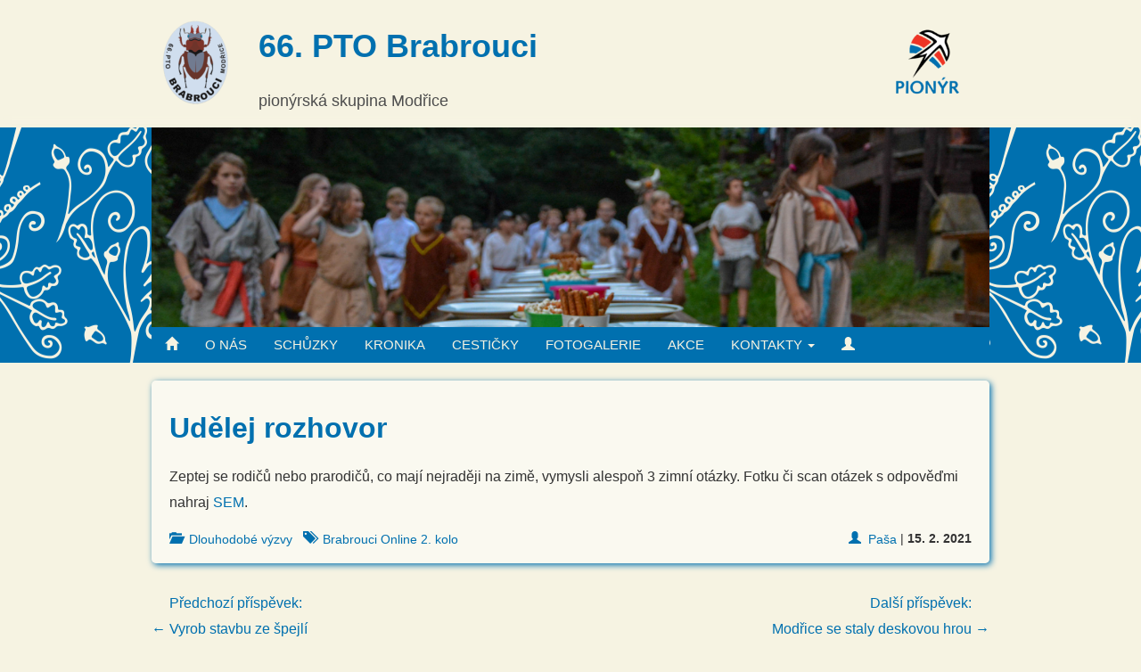

--- FILE ---
content_type: text/html; charset=UTF-8
request_url: https://brabrouci.cz/2021/udelej-rozhovor/
body_size: 43204
content:
<!DOCTYPE html>
<html lang="cs" class="no-js">
	<head>
		<meta property="og:image" content="https://brabrouci.cz/wp-content/uploads/2020/11/facebook-image.png">
        <meta charset="UTF-8">
		<meta name="viewport" content="width=device-width, initial-scale=1">
<meta property="og:description" content="Brabrouci jsou volnočasový pionýrský oddíl se zaměřením na turistiku" />
	
        		<meta name='robots' content='index, follow, max-image-preview:large, max-snippet:-1, max-video-preview:-1' />

	<!-- This site is optimized with the Yoast SEO plugin v26.6 - https://yoast.com/wordpress/plugins/seo/ -->
	<title>Udělej rozhovor - 66. PTO Brabrouci</title>
	<link rel="canonical" href="https://brabrouci.cz/2021/udelej-rozhovor/" />
	<meta property="og:locale" content="cs_CZ" />
	<meta property="og:type" content="article" />
	<meta property="og:title" content="Udělej rozhovor - 66. PTO Brabrouci" />
	<meta property="og:description" content="Zeptej se rodičů nebo prarodičů, co mají nejraději na zimě, vymysli alespoň 3 zimní otázky. Fotku či scan otázek s odpověďmi nahraj SEM." />
	<meta property="og:url" content="https://brabrouci.cz/2021/udelej-rozhovor/" />
	<meta property="og:site_name" content="66. PTO Brabrouci" />
	<meta property="article:published_time" content="2021-02-15T08:58:32+00:00" />
	<meta property="article:modified_time" content="2021-03-15T01:34:36+00:00" />
	<meta name="author" content="Paša" />
	<meta name="twitter:card" content="summary_large_image" />
	<meta name="twitter:label1" content="Napsal(a)" />
	<meta name="twitter:data1" content="Paša" />
	<script type="application/ld+json" class="yoast-schema-graph">{"@context":"https://schema.org","@graph":[{"@type":"WebPage","@id":"https://brabrouci.cz/2021/udelej-rozhovor/","url":"https://brabrouci.cz/2021/udelej-rozhovor/","name":"Udělej rozhovor - 66. PTO Brabrouci","isPartOf":{"@id":"https://brabrouci.cz/#website"},"datePublished":"2021-02-15T08:58:32+00:00","dateModified":"2021-03-15T01:34:36+00:00","author":{"@id":"https://brabrouci.cz/#/schema/person/8197e4d832623c74322862052e273746"},"breadcrumb":{"@id":"https://brabrouci.cz/2021/udelej-rozhovor/#breadcrumb"},"inLanguage":"cs","potentialAction":[{"@type":"ReadAction","target":["https://brabrouci.cz/2021/udelej-rozhovor/"]}]},{"@type":"BreadcrumbList","@id":"https://brabrouci.cz/2021/udelej-rozhovor/#breadcrumb","itemListElement":[{"@type":"ListItem","position":1,"name":"Domů","item":"https://brabrouci.cz/"},{"@type":"ListItem","position":2,"name":"Udělej rozhovor"}]},{"@type":"WebSite","@id":"https://brabrouci.cz/#website","url":"https://brabrouci.cz/","name":"66. PTO Brabrouci","description":"pionýrská skupina Modřice","potentialAction":[{"@type":"SearchAction","target":{"@type":"EntryPoint","urlTemplate":"https://brabrouci.cz/?s={search_term_string}"},"query-input":{"@type":"PropertyValueSpecification","valueRequired":true,"valueName":"search_term_string"}}],"inLanguage":"cs"},{"@type":"Person","@id":"https://brabrouci.cz/#/schema/person/8197e4d832623c74322862052e273746","name":"Paša","image":{"@type":"ImageObject","inLanguage":"cs","@id":"https://brabrouci.cz/#/schema/person/image/","url":"https://secure.gravatar.com/avatar/6e3d6026067af32940da4217e3dd0424ea7f62ddf084e0ec457365be827629e9?s=96&d=blank&r=g","contentUrl":"https://secure.gravatar.com/avatar/6e3d6026067af32940da4217e3dd0424ea7f62ddf084e0ec457365be827629e9?s=96&d=blank&r=g","caption":"Paša"},"url":"https://brabrouci.cz/author/pasa/"}]}</script>
	<!-- / Yoast SEO plugin. -->


<link rel='dns-prefetch' href='//www.googletagmanager.com' />
<link rel="alternate" type="application/rss+xml" title="66. PTO Brabrouci &raquo; RSS zdroj" href="https://brabrouci.cz/feed/" />
<link rel="alternate" type="application/rss+xml" title="66. PTO Brabrouci &raquo; RSS komentářů" href="https://brabrouci.cz/comments/feed/" />
<link rel="alternate" type="text/calendar" title="66. PTO Brabrouci &raquo; iCal zdroj" href="https://brabrouci.cz/akce/?ical=1" />
<link rel="alternate" title="oEmbed (JSON)" type="application/json+oembed" href="https://brabrouci.cz/wp-json/oembed/1.0/embed?url=https%3A%2F%2Fbrabrouci.cz%2F2021%2Fudelej-rozhovor%2F" />
<link rel="alternate" title="oEmbed (XML)" type="text/xml+oembed" href="https://brabrouci.cz/wp-json/oembed/1.0/embed?url=https%3A%2F%2Fbrabrouci.cz%2F2021%2Fudelej-rozhovor%2F&#038;format=xml" />
<style id='wp-img-auto-sizes-contain-inline-css' type='text/css'>
img:is([sizes=auto i],[sizes^="auto," i]){contain-intrinsic-size:3000px 1500px}
/*# sourceURL=wp-img-auto-sizes-contain-inline-css */
</style>
<link rel='stylesheet' id='sgdd_block-css' href='https://brabrouci.cz/wp-content/plugins/skaut-google-drive-documents/public/css/block.css?ver=1585845255' type='text/css' media='all' />
<link rel='stylesheet' id='sgdg_block-css' href='https://brabrouci.cz/wp-content/plugins/skaut-google-drive-gallery/frontend/css/block.min.css?ver=1735929303' type='text/css' media='all' />
<style id='wp-emoji-styles-inline-css' type='text/css'>

	img.wp-smiley, img.emoji {
		display: inline !important;
		border: none !important;
		box-shadow: none !important;
		height: 1em !important;
		width: 1em !important;
		margin: 0 0.07em !important;
		vertical-align: -0.1em !important;
		background: none !important;
		padding: 0 !important;
	}
/*# sourceURL=wp-emoji-styles-inline-css */
</style>
<link rel='stylesheet' id='wp-block-library-css' href='https://brabrouci.cz/wp-includes/css/dist/block-library/style.min.css?ver=6.9' type='text/css' media='all' />
<style id='global-styles-inline-css' type='text/css'>
:root{--wp--preset--aspect-ratio--square: 1;--wp--preset--aspect-ratio--4-3: 4/3;--wp--preset--aspect-ratio--3-4: 3/4;--wp--preset--aspect-ratio--3-2: 3/2;--wp--preset--aspect-ratio--2-3: 2/3;--wp--preset--aspect-ratio--16-9: 16/9;--wp--preset--aspect-ratio--9-16: 9/16;--wp--preset--color--black: #000000;--wp--preset--color--cyan-bluish-gray: #abb8c3;--wp--preset--color--white: #ffffff;--wp--preset--color--pale-pink: #f78da7;--wp--preset--color--vivid-red: #cf2e2e;--wp--preset--color--luminous-vivid-orange: #ff6900;--wp--preset--color--luminous-vivid-amber: #fcb900;--wp--preset--color--light-green-cyan: #7bdcb5;--wp--preset--color--vivid-green-cyan: #00d084;--wp--preset--color--pale-cyan-blue: #8ed1fc;--wp--preset--color--vivid-cyan-blue: #0693e3;--wp--preset--color--vivid-purple: #9b51e0;--wp--preset--gradient--vivid-cyan-blue-to-vivid-purple: linear-gradient(135deg,rgb(6,147,227) 0%,rgb(155,81,224) 100%);--wp--preset--gradient--light-green-cyan-to-vivid-green-cyan: linear-gradient(135deg,rgb(122,220,180) 0%,rgb(0,208,130) 100%);--wp--preset--gradient--luminous-vivid-amber-to-luminous-vivid-orange: linear-gradient(135deg,rgb(252,185,0) 0%,rgb(255,105,0) 100%);--wp--preset--gradient--luminous-vivid-orange-to-vivid-red: linear-gradient(135deg,rgb(255,105,0) 0%,rgb(207,46,46) 100%);--wp--preset--gradient--very-light-gray-to-cyan-bluish-gray: linear-gradient(135deg,rgb(238,238,238) 0%,rgb(169,184,195) 100%);--wp--preset--gradient--cool-to-warm-spectrum: linear-gradient(135deg,rgb(74,234,220) 0%,rgb(151,120,209) 20%,rgb(207,42,186) 40%,rgb(238,44,130) 60%,rgb(251,105,98) 80%,rgb(254,248,76) 100%);--wp--preset--gradient--blush-light-purple: linear-gradient(135deg,rgb(255,206,236) 0%,rgb(152,150,240) 100%);--wp--preset--gradient--blush-bordeaux: linear-gradient(135deg,rgb(254,205,165) 0%,rgb(254,45,45) 50%,rgb(107,0,62) 100%);--wp--preset--gradient--luminous-dusk: linear-gradient(135deg,rgb(255,203,112) 0%,rgb(199,81,192) 50%,rgb(65,88,208) 100%);--wp--preset--gradient--pale-ocean: linear-gradient(135deg,rgb(255,245,203) 0%,rgb(182,227,212) 50%,rgb(51,167,181) 100%);--wp--preset--gradient--electric-grass: linear-gradient(135deg,rgb(202,248,128) 0%,rgb(113,206,126) 100%);--wp--preset--gradient--midnight: linear-gradient(135deg,rgb(2,3,129) 0%,rgb(40,116,252) 100%);--wp--preset--font-size--small: 13px;--wp--preset--font-size--medium: 20px;--wp--preset--font-size--large: 36px;--wp--preset--font-size--x-large: 42px;--wp--preset--spacing--20: 0.44rem;--wp--preset--spacing--30: 0.67rem;--wp--preset--spacing--40: 1rem;--wp--preset--spacing--50: 1.5rem;--wp--preset--spacing--60: 2.25rem;--wp--preset--spacing--70: 3.38rem;--wp--preset--spacing--80: 5.06rem;--wp--preset--shadow--natural: 6px 6px 9px rgba(0, 0, 0, 0.2);--wp--preset--shadow--deep: 12px 12px 50px rgba(0, 0, 0, 0.4);--wp--preset--shadow--sharp: 6px 6px 0px rgba(0, 0, 0, 0.2);--wp--preset--shadow--outlined: 6px 6px 0px -3px rgb(255, 255, 255), 6px 6px rgb(0, 0, 0);--wp--preset--shadow--crisp: 6px 6px 0px rgb(0, 0, 0);}:where(.is-layout-flex){gap: 0.5em;}:where(.is-layout-grid){gap: 0.5em;}body .is-layout-flex{display: flex;}.is-layout-flex{flex-wrap: wrap;align-items: center;}.is-layout-flex > :is(*, div){margin: 0;}body .is-layout-grid{display: grid;}.is-layout-grid > :is(*, div){margin: 0;}:where(.wp-block-columns.is-layout-flex){gap: 2em;}:where(.wp-block-columns.is-layout-grid){gap: 2em;}:where(.wp-block-post-template.is-layout-flex){gap: 1.25em;}:where(.wp-block-post-template.is-layout-grid){gap: 1.25em;}.has-black-color{color: var(--wp--preset--color--black) !important;}.has-cyan-bluish-gray-color{color: var(--wp--preset--color--cyan-bluish-gray) !important;}.has-white-color{color: var(--wp--preset--color--white) !important;}.has-pale-pink-color{color: var(--wp--preset--color--pale-pink) !important;}.has-vivid-red-color{color: var(--wp--preset--color--vivid-red) !important;}.has-luminous-vivid-orange-color{color: var(--wp--preset--color--luminous-vivid-orange) !important;}.has-luminous-vivid-amber-color{color: var(--wp--preset--color--luminous-vivid-amber) !important;}.has-light-green-cyan-color{color: var(--wp--preset--color--light-green-cyan) !important;}.has-vivid-green-cyan-color{color: var(--wp--preset--color--vivid-green-cyan) !important;}.has-pale-cyan-blue-color{color: var(--wp--preset--color--pale-cyan-blue) !important;}.has-vivid-cyan-blue-color{color: var(--wp--preset--color--vivid-cyan-blue) !important;}.has-vivid-purple-color{color: var(--wp--preset--color--vivid-purple) !important;}.has-black-background-color{background-color: var(--wp--preset--color--black) !important;}.has-cyan-bluish-gray-background-color{background-color: var(--wp--preset--color--cyan-bluish-gray) !important;}.has-white-background-color{background-color: var(--wp--preset--color--white) !important;}.has-pale-pink-background-color{background-color: var(--wp--preset--color--pale-pink) !important;}.has-vivid-red-background-color{background-color: var(--wp--preset--color--vivid-red) !important;}.has-luminous-vivid-orange-background-color{background-color: var(--wp--preset--color--luminous-vivid-orange) !important;}.has-luminous-vivid-amber-background-color{background-color: var(--wp--preset--color--luminous-vivid-amber) !important;}.has-light-green-cyan-background-color{background-color: var(--wp--preset--color--light-green-cyan) !important;}.has-vivid-green-cyan-background-color{background-color: var(--wp--preset--color--vivid-green-cyan) !important;}.has-pale-cyan-blue-background-color{background-color: var(--wp--preset--color--pale-cyan-blue) !important;}.has-vivid-cyan-blue-background-color{background-color: var(--wp--preset--color--vivid-cyan-blue) !important;}.has-vivid-purple-background-color{background-color: var(--wp--preset--color--vivid-purple) !important;}.has-black-border-color{border-color: var(--wp--preset--color--black) !important;}.has-cyan-bluish-gray-border-color{border-color: var(--wp--preset--color--cyan-bluish-gray) !important;}.has-white-border-color{border-color: var(--wp--preset--color--white) !important;}.has-pale-pink-border-color{border-color: var(--wp--preset--color--pale-pink) !important;}.has-vivid-red-border-color{border-color: var(--wp--preset--color--vivid-red) !important;}.has-luminous-vivid-orange-border-color{border-color: var(--wp--preset--color--luminous-vivid-orange) !important;}.has-luminous-vivid-amber-border-color{border-color: var(--wp--preset--color--luminous-vivid-amber) !important;}.has-light-green-cyan-border-color{border-color: var(--wp--preset--color--light-green-cyan) !important;}.has-vivid-green-cyan-border-color{border-color: var(--wp--preset--color--vivid-green-cyan) !important;}.has-pale-cyan-blue-border-color{border-color: var(--wp--preset--color--pale-cyan-blue) !important;}.has-vivid-cyan-blue-border-color{border-color: var(--wp--preset--color--vivid-cyan-blue) !important;}.has-vivid-purple-border-color{border-color: var(--wp--preset--color--vivid-purple) !important;}.has-vivid-cyan-blue-to-vivid-purple-gradient-background{background: var(--wp--preset--gradient--vivid-cyan-blue-to-vivid-purple) !important;}.has-light-green-cyan-to-vivid-green-cyan-gradient-background{background: var(--wp--preset--gradient--light-green-cyan-to-vivid-green-cyan) !important;}.has-luminous-vivid-amber-to-luminous-vivid-orange-gradient-background{background: var(--wp--preset--gradient--luminous-vivid-amber-to-luminous-vivid-orange) !important;}.has-luminous-vivid-orange-to-vivid-red-gradient-background{background: var(--wp--preset--gradient--luminous-vivid-orange-to-vivid-red) !important;}.has-very-light-gray-to-cyan-bluish-gray-gradient-background{background: var(--wp--preset--gradient--very-light-gray-to-cyan-bluish-gray) !important;}.has-cool-to-warm-spectrum-gradient-background{background: var(--wp--preset--gradient--cool-to-warm-spectrum) !important;}.has-blush-light-purple-gradient-background{background: var(--wp--preset--gradient--blush-light-purple) !important;}.has-blush-bordeaux-gradient-background{background: var(--wp--preset--gradient--blush-bordeaux) !important;}.has-luminous-dusk-gradient-background{background: var(--wp--preset--gradient--luminous-dusk) !important;}.has-pale-ocean-gradient-background{background: var(--wp--preset--gradient--pale-ocean) !important;}.has-electric-grass-gradient-background{background: var(--wp--preset--gradient--electric-grass) !important;}.has-midnight-gradient-background{background: var(--wp--preset--gradient--midnight) !important;}.has-small-font-size{font-size: var(--wp--preset--font-size--small) !important;}.has-medium-font-size{font-size: var(--wp--preset--font-size--medium) !important;}.has-large-font-size{font-size: var(--wp--preset--font-size--large) !important;}.has-x-large-font-size{font-size: var(--wp--preset--font-size--x-large) !important;}
/*# sourceURL=global-styles-inline-css */
</style>

<style id='classic-theme-styles-inline-css' type='text/css'>
/*! This file is auto-generated */
.wp-block-button__link{color:#fff;background-color:#32373c;border-radius:9999px;box-shadow:none;text-decoration:none;padding:calc(.667em + 2px) calc(1.333em + 2px);font-size:1.125em}.wp-block-file__button{background:#32373c;color:#fff;text-decoration:none}
/*# sourceURL=/wp-includes/css/classic-themes.min.css */
</style>
<link rel='stylesheet' id='rtec_styles-css' href='https://brabrouci.cz/wp-content/plugins/registrations-for-the-events-calendar/css/rtec-styles.css?ver=2.13.8' type='text/css' media='all' />
<link rel='stylesheet' id='dsw-oddil-style-css' href='https://brabrouci.cz/wp-content/themes/brabrouci/style.css?ver=20160424' type='text/css' media='all' />
<link rel='stylesheet' id='dswoddil_color-scheme-css' href='https://brabrouci.cz/wp-content/themes/brabrouci/css/blue.min.css?ver=6.9' type='text/css' media='all' />
<link rel='stylesheet' id='ecae-frontend-css' href='https://brabrouci.cz/wp-content/plugins/easy-custom-auto-excerpt/assets/style-frontend.css?ver=2.5.0' type='text/css' media='all' />
<style id='ecae-frontend-inline-css' type='text/css'>
.ecae-button { font-size: px !important; }
/*# sourceURL=ecae-frontend-inline-css */
</style>
<link rel='stylesheet' id='ecae-buttonskin-none-css' href='https://brabrouci.cz/wp-content/plugins/easy-custom-auto-excerpt/buttons/ecae-buttonskin-none.css?ver=2.5.0' type='text/css' media='all' />
<link rel='stylesheet' id='wp-block-paragraph-css' href='https://brabrouci.cz/wp-includes/blocks/paragraph/style.min.css?ver=6.9' type='text/css' media='all' />
<link rel='stylesheet' id='wppb_stylesheet-css' href='https://brabrouci.cz/wp-content/plugins/profile-builder/assets/css/style-front-end.css?ver=3.15.2' type='text/css' media='all' />
<script type="text/javascript" src="https://brabrouci.cz/wp-includes/js/jquery/jquery.min.js?ver=3.7.1" id="jquery-core-js"></script>
<script type="text/javascript" src="https://brabrouci.cz/wp-includes/js/jquery/jquery-migrate.min.js?ver=3.4.1" id="jquery-migrate-js"></script>
<link rel="https://api.w.org/" href="https://brabrouci.cz/wp-json/" /><link rel="alternate" title="JSON" type="application/json" href="https://brabrouci.cz/wp-json/wp/v2/posts/2687" /><link rel="EditURI" type="application/rsd+xml" title="RSD" href="https://brabrouci.cz/xmlrpc.php?rsd" />
<meta name="generator" content="WordPress 6.9" />
<link rel='shortlink' href='https://brabrouci.cz/?p=2687' />
<meta name="generator" content="Site Kit by Google 1.170.0" /><meta name="tec-api-version" content="v1"><meta name="tec-api-origin" content="https://brabrouci.cz"><link rel="alternate" href="https://brabrouci.cz/wp-json/tribe/events/v1/" />        <script>
			jQuery(function($) {
				$( document ).ready(function() {
					var solvers=$("#solvers");
					if(solvers.length>0){
						jQuery.ajax({
							type: 'GET',
							url: "https://brabrouci.cz/wp-admin/admin-ajax.php",
							data: {action: "getautumngame"},               
							success: function(data){
								var solversData = JSON.parse(data);
								var i =0;
								solversData.forEach(function(element){
									var solvers=$("#solvers");
									var tr = document.createElement("tr");
									var tag = document.createElement("td");
									i++;
									var text = document.createTextNode(i);
									tag.appendChild(text);
									tr.appendChild(tag);
									tag = document.createElement("td");
									text = document.createTextNode(element["name"]);
									tag.appendChild(text);
									tr.appendChild(tag);
									tag = document.createElement("td");
									text = document.createTextNode(element["time"]);
									tag.appendChild(text);
									tr.appendChild(tag);
									tag = document.createElement("td");
									text = document.createTextNode(element["number_solved"]);
									tag.appendChild(text);
									tr.appendChild(tag);
									solvers.append(tr);
									
								});
							}
						});
					}

				});
			});
			function checkAutumnGame() {
				jQuery(function($) {
					var password="testtesttesttes"
					var ok = 15;
					for (var i = 0; i < password.length; i++) {
						if($('#solution-'+i).val().toLowerCase()!=password[i]){
							ok=i;
							break;
						}
					} 
					if(ok>0){
						var name = $('#name').val();
						jQuery.ajax({
							type: 'POST',
							url: "https://brabrouci.cz/wp-admin/admin-ajax.php",
							data: {action: "isnameused", "name":name,"count":ok},               
							success: function(data){
								if( data==0 ||
								   confirm("Vypadá to, že tvé řešení je již ve výsledcích zaznamenané. Pokud jej chceš přepsat, můžeš pokračovat. Pokud odevzdáváš poprvé, tvé jméno se shoduje s někým dalším. Klepni na 'zrušit' a přidej třeba své příjmení.")
								  ){
									jQuery.ajax({
										type: 'POST',
										url: "https://brabrouci.cz/wp-admin/admin-ajax.php",
										data: {action: "saveautumngame", "name":name,"count":ok},               
										success: function(data){
											window.location ="/podzimky2020/uspesni-lustitele/ ";
										}
									});

								}
							}
						});
					}else{
						$("#autumn_game").css({'border':'solid 1px red','border-radius':'5px','box-shadow':'0 0 20px red inset'});
						$("#wrong_solution h2").css("display", "block");
					}
				});
			}
		
        </script>
    <meta name="google-site-verification" content="lZ7kwYm2MNiIBfbOcQ0spyVSdtNhxAt2xyknSU6faHU">
<!-- Google AdSense meta tags added by Site Kit -->
<meta name="google-adsense-platform-account" content="ca-host-pub-2644536267352236">
<meta name="google-adsense-platform-domain" content="sitekit.withgoogle.com">
<!-- End Google AdSense meta tags added by Site Kit -->
<link rel="icon" href="https://brabrouci.cz/wp-content/uploads/2020/03/cropped-logo_ctverec-32x32.png" sizes="32x32" />
<link rel="icon" href="https://brabrouci.cz/wp-content/uploads/2020/03/cropped-logo_ctverec-192x192.png" sizes="192x192" />
<link rel="apple-touch-icon" href="https://brabrouci.cz/wp-content/uploads/2020/03/cropped-logo_ctverec-180x180.png" />
<meta name="msapplication-TileImage" content="https://brabrouci.cz/wp-content/uploads/2020/03/cropped-logo_ctverec-270x270.png" />
	<!-- Fonts Plugin CSS - https://fontsplugin.com/ -->
	<style>
			</style>
	<!-- Fonts Plugin CSS -->
		</head>
	<body class="wp-singular post-template-default single single-post postid-2687 single-format-standard wp-theme-brabrouci tribe-no-js page-template-dsw-oddil group-blog">
		<div class="container brand">
							<div id="header-right" class="header-right widget-area pull-left" role="complementary">
					<a href="/"><img width="100" height="100" src="https://brabrouci.cz/wp-content/uploads/2020/03/logo_ctverec-150x150.png" class="image wp-image-164  attachment-100x100 size-100x100" alt="" style="max-width: 100%; height: auto;" decoding="async" srcset="https://brabrouci.cz/wp-content/uploads/2020/03/logo_ctverec-150x150.png 150w, https://brabrouci.cz/wp-content/uploads/2020/03/logo_ctverec-300x300.png 300w, https://brabrouci.cz/wp-content/uploads/2020/03/logo_ctverec.png 700w" sizes="(max-width: 100px) 100vw, 100px" /></a>									</div><!-- #header-left -->
										<div id="header-right" class="header-right widget-area pull-right hidden-xs" role="complementary">
					<a href="http://pionyr.cz"><img width="99" height="100" src="https://brabrouci.cz/wp-content/uploads/2020/03/pionyr1_rgb-150x150.png" class="image wp-image-66  attachment-99x100 size-99x100" alt="" style="max-width: 100%; height: auto;" decoding="async" srcset="https://brabrouci.cz/wp-content/uploads/2020/03/pionyr1_rgb-150x150.png 150w, https://brabrouci.cz/wp-content/uploads/2020/03/pionyr1_rgb-298x300.png 298w, https://brabrouci.cz/wp-content/uploads/2020/03/pionyr1_rgb-1017x1024.png 1017w, https://brabrouci.cz/wp-content/uploads/2020/03/pionyr1_rgb-768x773.png 768w, https://brabrouci.cz/wp-content/uploads/2020/03/pionyr1_rgb-1525x1536.png 1525w, https://brabrouci.cz/wp-content/uploads/2020/03/pionyr1_rgb.png 1971w" sizes="(max-width: 99px) 100vw, 99px" /></a>				</div><!-- #header-right -->
			 
			
						<div id="header-right" class="header-right widget-area pull-rigrht hidden-xs" role="complementary">
																								</div><!-- #header-left -->
						
			
			
			
			
			
						<h1 class="site-title"><a href="https://brabrouci.cz/" rel="home">66. PTO Brabrouci</a></h1>
					<h4 class="site-description hidden-xs">pionýrská skupina Modřice</h4>
				
		</div>
		<div class="main shadow">
			<div class="container-fluid" id="main-header">
				<div class="container">				  <div id="site-header" class="hidden-xs"> 
					<a href="https://brabrouci.cz/" rel="home">
						<img class="img-responsive" src="https://brabrouci.cz/wp-content/uploads/2021/01/hlavicka_stul.png" width="1260" height="300" alt="">
					</a>
				  </div>
												<div class="navbar navbar-default" role="navigation">
					<div class="container-fluid">
						<div class="navbar-header">
							<div class="navbar-toggle" data-toggle="collapse" data-target=".navbar-collapse">
								<span class="sr-only">Otevřít navigaci</span>
								<span class="toggle-text">menu</span>
								<span class="glyphicon glyphicon-align-justify"></span>
							</div>
					 	</div>
						<nav id="primary-navigation" class="site-navigation primary-navigation" role="navigation">
							<div id="bs-example-navbar-collapse-1" class="collapse navbar-collapse"><ul id="menu-hlavni-menu" class="nav navbar-nav"><li id="menu-item-44" class="menu-item menu-item-type-custom menu-item-object-custom menu-item-home menu-item-44"><a title="&lt;i class=&quot;glyphicon glyphicon-home g-menu&quot;&gt;&lt;/i&gt;" href="https://brabrouci.cz/"><i class="glyphicon glyphicon-home g-menu"></i></a></li>
<li id="menu-item-45" class="menu-item menu-item-type-post_type menu-item-object-page menu-item-45"><a title="O NÁS" href="https://brabrouci.cz/onas/">O NÁS</a></li>
<li id="menu-item-82" class="menu-item menu-item-type-post_type menu-item-object-page menu-item-82"><a title="SCHŮZKY" href="https://brabrouci.cz/schuzky/">SCHŮZKY</a></li>
<li id="menu-item-934" class="menu-item menu-item-type-taxonomy menu-item-object-category menu-item-934"><a title="KRONIKA" href="https://brabrouci.cz/category/kronika/">KRONIKA</a></li>
<li id="menu-item-2817" class="menu-item menu-item-type-post_type menu-item-object-page menu-item-2817"><a title="CESTIČKY" href="https://brabrouci.cz/cesticky/">CESTIČKY</a></li>
<li id="menu-item-145" class="menu-item menu-item-type-post_type menu-item-object-page menu-item-145"><a title="FOTOGALERIE" href="https://brabrouci.cz/foto/">FOTOGALERIE</a></li>
<li id="menu-item-294" class="menu-item menu-item-type-post_type menu-item-object-page menu-item-294"><a title="AKCE" href="https://brabrouci.cz/kalendar/">AKCE</a></li>
<li id="menu-item-175" class="menu-item menu-item-type-post_type menu-item-object-page menu-item-has-children menu-item-175 dropdown"><a title="KONTAKTY" href="https://brabrouci.cz/kontakty/">KONTAKTY <span class="caret"></span></a>
<ul role="menu" class=" dropdown-menu sub-menu">
	<li id="menu-item-369" class="menu-item menu-item-type-post_type menu-item-object-page menu-item-369"><a title="VEDOUCÍ" href="https://brabrouci.cz/kontakty/vedouci/">VEDOUCÍ</a></li>
</ul>
</li>
<li id="menu-item-433" class="menu-item menu-item-type-post_type menu-item-object-page menu-item-433"><a title="&lt;i class=&quot;glyphicon glyphicon-user&quot;&gt;&lt;/i&gt;" href="https://brabrouci.cz/pro-cleny/"><i class="glyphicon glyphicon-user"></i></a></li>
</ul></div>						</nav>
					</div>
				</div>
							    </div>
            </div>

			
	<div id="primary" class="content-area container content">
		<main id="main" class="site-main row" role="main">
			
						<section class="col-md-12">
				
<article id="post-2687" class="post-2687 post type-post status-publish format-standard hentry category-dlouhodobe-vyzvy tag-bo-2">
	<header class="entry-header">
		<h1 class="entry-title">Udělej rozhovor</h1>	</header><!-- .entry-header -->

	<div class="entry-content">
		
<p>Zeptej se rodičů nebo prarodičů, co mají nejraději na zimě, vymysli alespoň 3 zimní otázky. Fotku či scan otázek s odpověďmi nahraj <a rel="noreferrer noopener" href="https://driveuploader.com/upload/BIeHZJz7Gg/" target="_blank">SEM</a>.</p>
			</div><!-- .entry-content -->

	<footer class="entry-footer">
		<div class="entry-meta">
					<span class="cat-links glyphicon glyphicon-folder-open"><span><a href="https://brabrouci.cz/category/dlouhodobe-vyzvy/" rel="category tag">Dlouhodobé výzvy</a></span></span>
								<span class="tag-links glyphicon glyphicon-tags"><span><a href="https://brabrouci.cz/tag/bo-2/" rel="tag">Brabrouci Online 2. kolo</a></span></span>							<span class="pull-right"><span class="byline"><span class="author vcard glyphicon glyphicon-user"><a class="url fn n" href="https://brabrouci.cz/author/pasa/" rel="author">Paša</a></span></span> | <span class="entry-date"><!--<a href="https://brabrouci.cz/2021/udelej-rozhovor/" rel="bookmark">--><time class="entry-date" datetime="2021-02-15T09:58:32+01:00">15. 2. 2021</time><!--</a>--></span></span>					</div><!-- .entry-meta -->
	</footer><!-- .entry-footer -->
</article><!-- #post-## -->
	<nav class="navigation post-navigation" role="navigation">
		<h1 class="screen-reader-text">Navigace pro příspěvek</h1>
		<div class="nav-links">
			<a href="https://brabrouci.cz/2021/deskovky/" rel="next"><span class="meta-nav">Další příspěvek:</span>Modřice se staly deskovou hrou &rarr;</a><a href="https://brabrouci.cz/2021/vyrob-stavbu-ze-spejli/" rel="prev"><span class="meta-nav">Předchozí příspěvek:</span>&larr; Vyrob stavbu ze špejlí</a>		</div><!-- .nav-links -->
	</nav><!-- .navigation -->
				</section><!-- .col-md-9 -->
			
		</main><!-- #main .row -->
	</div><!-- #primary .content -->

		</div><!-- .main .shadow -->
			<div class="container bottom-blocks"><!-- Example row of columns -->
							</div>
		</div><!-- /container -->

		<div id="footer">
			<div class="container">
			    				<div id="footer-left" class="widget-area" role="complementary">
								<div class="textwidget"><p>Pionýr, z.s. &#8211; pionýrská skupina Modřice<br />
<a href="mailto:info@brabrouci.cz">info@brabrouci.cz</a></p>
</div>
						</div><!-- #footer-left -->
				                			    				<div id="footer-3" class="widget-area" role="complementary">
					<div class="textwidget custom-html-widget"><p style="color: #f6f3e2; "><a href="/podporuji-nas/">Podporují nás

<i class="glyphicon glyphicon-heart"></i></a></p></div>				</div><!-- #footer-3 -->
				             
                				<div id="footer-middle" class="widget-area" role="complementary">
					<a href="https://www.facebook.com/Brabrouci/"><img width="100" height="100" src="https://brabrouci.cz/wp-content/uploads/2020/03/facebook-logo-black-and-white-png-3-150x150.png" class="image wp-image-172  attachment-100x100 size-100x100" alt="" style="max-width: 100%; height: auto;" decoding="async" loading="lazy" srcset="https://brabrouci.cz/wp-content/uploads/2020/03/facebook-logo-black-and-white-png-3-150x150.png 150w, https://brabrouci.cz/wp-content/uploads/2020/03/facebook-logo-black-and-white-png-3-300x300.png 300w, https://brabrouci.cz/wp-content/uploads/2020/03/facebook-logo-black-and-white-png-3.png 1024w, https://brabrouci.cz/wp-content/uploads/2020/03/facebook-logo-black-and-white-png-3-768x768.png 768w" sizes="auto, (max-width: 100px) 100vw, 100px" /></a>				</div><!-- #footer-middle -->
					
              

			</div>
		</div>

		<script type="speculationrules">
{"prefetch":[{"source":"document","where":{"and":[{"href_matches":"/*"},{"not":{"href_matches":["/wp-*.php","/wp-admin/*","/wp-content/uploads/*","/wp-content/*","/wp-content/plugins/*","/wp-content/themes/brabrouci/*","/*\\?(.+)"]}},{"not":{"selector_matches":"a[rel~=\"nofollow\"]"}},{"not":{"selector_matches":".no-prefetch, .no-prefetch a"}}]},"eagerness":"conservative"}]}
</script>
		<script>
		( function ( body ) {
			'use strict';
			body.className = body.className.replace( /\btribe-no-js\b/, 'tribe-js' );
		} )( document.body );
		</script>
		<style type="text/css"> 
         /* Hide reCAPTCHA V3 badge */
        .grecaptcha-badge {
        
            visibility: hidden !important;
        
        }
    </style><script> /* <![CDATA[ */var tribe_l10n_datatables = {"aria":{"sort_ascending":": activate to sort column ascending","sort_descending":": activate to sort column descending"},"length_menu":"Show _MENU_ entries","empty_table":"No data available in table","info":"Showing _START_ to _END_ of _TOTAL_ entries","info_empty":"Showing 0 to 0 of 0 entries","info_filtered":"(filtered from _MAX_ total entries)","zero_records":"No matching records found","search":"Search:","all_selected_text":"All items on this page were selected. ","select_all_link":"Select all pages","clear_selection":"Clear Selection.","pagination":{"all":"All","next":"Next","previous":"Previous"},"select":{"rows":{"0":"","_":": Selected %d rows","1":": Selected 1 row"}},"datepicker":{"dayNames":["Ned\u011ble","Pond\u011bl\u00ed","\u00dater\u00fd","St\u0159eda","\u010ctvrtek","P\u00e1tek","Sobota"],"dayNamesShort":["Ne","Po","\u00dat","St","\u010ct","P\u00e1","So"],"dayNamesMin":["Ne","Po","\u00dat","St","\u010ct","P\u00e1","So"],"monthNames":["Leden","\u00danor","B\u0159ezen","Duben","Kv\u011bten","\u010cerven","\u010cervenec","Srpen","Z\u00e1\u0159\u00ed","\u0158\u00edjen","Listopad","Prosinec"],"monthNamesShort":["Leden","\u00danor","B\u0159ezen","Duben","Kv\u011bten","\u010cerven","\u010cervenec","Srpen","Z\u00e1\u0159\u00ed","\u0158\u00edjen","Listopad","Prosinec"],"monthNamesMin":["Led","\u00dano","B\u0159e","Dub","Kv\u011b","\u010cvn","\u010cvc","Srp","Z\u00e1\u0159","\u0158\u00edj","Lis","Pro"],"nextText":"Next","prevText":"Prev","currentText":"Today","closeText":"Done","today":"Today","clear":"Clear"}};/* ]]> */ </script><script type="text/javascript" src="https://brabrouci.cz/wp-includes/js/dist/vendor/react.min.js?ver=18.3.1.1" id="react-js"></script>
<script type="text/javascript" src="https://brabrouci.cz/wp-includes/js/dist/vendor/react-jsx-runtime.min.js?ver=18.3.1" id="react-jsx-runtime-js"></script>
<script type="text/javascript" src="https://brabrouci.cz/wp-includes/js/dist/autop.min.js?ver=9fb50649848277dd318d" id="wp-autop-js"></script>
<script type="text/javascript" src="https://brabrouci.cz/wp-includes/js/dist/blob.min.js?ver=9113eed771d446f4a556" id="wp-blob-js"></script>
<script type="text/javascript" src="https://brabrouci.cz/wp-includes/js/dist/block-serialization-default-parser.min.js?ver=14d44daebf663d05d330" id="wp-block-serialization-default-parser-js"></script>
<script type="text/javascript" src="https://brabrouci.cz/wp-includes/js/dist/hooks.min.js?ver=dd5603f07f9220ed27f1" id="wp-hooks-js"></script>
<script type="text/javascript" src="https://brabrouci.cz/wp-includes/js/dist/deprecated.min.js?ver=e1f84915c5e8ae38964c" id="wp-deprecated-js"></script>
<script type="text/javascript" src="https://brabrouci.cz/wp-includes/js/dist/dom.min.js?ver=26edef3be6483da3de2e" id="wp-dom-js"></script>
<script type="text/javascript" src="https://brabrouci.cz/wp-includes/js/dist/vendor/react-dom.min.js?ver=18.3.1.1" id="react-dom-js"></script>
<script type="text/javascript" src="https://brabrouci.cz/wp-includes/js/dist/escape-html.min.js?ver=6561a406d2d232a6fbd2" id="wp-escape-html-js"></script>
<script type="text/javascript" src="https://brabrouci.cz/wp-includes/js/dist/element.min.js?ver=6a582b0c827fa25df3dd" id="wp-element-js"></script>
<script type="text/javascript" src="https://brabrouci.cz/wp-includes/js/dist/is-shallow-equal.min.js?ver=e0f9f1d78d83f5196979" id="wp-is-shallow-equal-js"></script>
<script type="text/javascript" src="https://brabrouci.cz/wp-includes/js/dist/i18n.min.js?ver=c26c3dc7bed366793375" id="wp-i18n-js"></script>
<script type="text/javascript" id="wp-i18n-js-after">
/* <![CDATA[ */
wp.i18n.setLocaleData( { 'text direction\u0004ltr': [ 'ltr' ] } );
//# sourceURL=wp-i18n-js-after
/* ]]> */
</script>
<script type="text/javascript" id="wp-keycodes-js-translations">
/* <![CDATA[ */
( function( domain, translations ) {
	var localeData = translations.locale_data[ domain ] || translations.locale_data.messages;
	localeData[""].domain = domain;
	wp.i18n.setLocaleData( localeData, domain );
} )( "default", {"translation-revision-date":"2025-12-11 21:36:34+0000","generator":"GlotPress\/4.0.3","domain":"messages","locale_data":{"messages":{"":{"domain":"messages","plural-forms":"nplurals=3; plural=(n == 1) ? 0 : ((n >= 2 && n <= 4) ? 1 : 2);","lang":"cs_CZ"},"Tilde":["Tilde"],"Comma":["\u010c\u00e1rka"],"Backtick":["Zp\u011btn\u00fd apostrof"],"Period":["Te\u010dka"]}},"comment":{"reference":"wp-includes\/js\/dist\/keycodes.js"}} );
//# sourceURL=wp-keycodes-js-translations
/* ]]> */
</script>
<script type="text/javascript" src="https://brabrouci.cz/wp-includes/js/dist/keycodes.min.js?ver=34c8fb5e7a594a1c8037" id="wp-keycodes-js"></script>
<script type="text/javascript" src="https://brabrouci.cz/wp-includes/js/dist/priority-queue.min.js?ver=2d59d091223ee9a33838" id="wp-priority-queue-js"></script>
<script type="text/javascript" src="https://brabrouci.cz/wp-includes/js/dist/compose.min.js?ver=7a9b375d8c19cf9d3d9b" id="wp-compose-js"></script>
<script type="text/javascript" src="https://brabrouci.cz/wp-includes/js/dist/private-apis.min.js?ver=4f465748bda624774139" id="wp-private-apis-js"></script>
<script type="text/javascript" src="https://brabrouci.cz/wp-includes/js/dist/redux-routine.min.js?ver=8bb92d45458b29590f53" id="wp-redux-routine-js"></script>
<script type="text/javascript" src="https://brabrouci.cz/wp-includes/js/dist/data.min.js?ver=f940198280891b0b6318" id="wp-data-js"></script>
<script type="text/javascript" id="wp-data-js-after">
/* <![CDATA[ */
( function() {
	var userId = 0;
	var storageKey = "WP_DATA_USER_" + userId;
	wp.data
		.use( wp.data.plugins.persistence, { storageKey: storageKey } );
} )();
//# sourceURL=wp-data-js-after
/* ]]> */
</script>
<script type="text/javascript" src="https://brabrouci.cz/wp-includes/js/dist/html-entities.min.js?ver=e8b78b18a162491d5e5f" id="wp-html-entities-js"></script>
<script type="text/javascript" src="https://brabrouci.cz/wp-includes/js/dist/dom-ready.min.js?ver=f77871ff7694fffea381" id="wp-dom-ready-js"></script>
<script type="text/javascript" id="wp-a11y-js-translations">
/* <![CDATA[ */
( function( domain, translations ) {
	var localeData = translations.locale_data[ domain ] || translations.locale_data.messages;
	localeData[""].domain = domain;
	wp.i18n.setLocaleData( localeData, domain );
} )( "default", {"translation-revision-date":"2025-12-11 21:36:34+0000","generator":"GlotPress\/4.0.3","domain":"messages","locale_data":{"messages":{"":{"domain":"messages","plural-forms":"nplurals=3; plural=(n == 1) ? 0 : ((n >= 2 && n <= 4) ? 1 : 2);","lang":"cs_CZ"},"Notifications":["Ozn\u00e1men\u00ed"]}},"comment":{"reference":"wp-includes\/js\/dist\/a11y.js"}} );
//# sourceURL=wp-a11y-js-translations
/* ]]> */
</script>
<script type="text/javascript" src="https://brabrouci.cz/wp-includes/js/dist/a11y.min.js?ver=cb460b4676c94bd228ed" id="wp-a11y-js"></script>
<script type="text/javascript" id="wp-rich-text-js-translations">
/* <![CDATA[ */
( function( domain, translations ) {
	var localeData = translations.locale_data[ domain ] || translations.locale_data.messages;
	localeData[""].domain = domain;
	wp.i18n.setLocaleData( localeData, domain );
} )( "default", {"translation-revision-date":"2025-12-11 21:36:34+0000","generator":"GlotPress\/4.0.3","domain":"messages","locale_data":{"messages":{"":{"domain":"messages","plural-forms":"nplurals=3; plural=(n == 1) ? 0 : ((n >= 2 && n <= 4) ? 1 : 2);","lang":"cs_CZ"},"%s applied.":["%s aplikov\u00e1no."],"%s removed.":["%s odstran\u011bno."]}},"comment":{"reference":"wp-includes\/js\/dist\/rich-text.js"}} );
//# sourceURL=wp-rich-text-js-translations
/* ]]> */
</script>
<script type="text/javascript" src="https://brabrouci.cz/wp-includes/js/dist/rich-text.min.js?ver=5bdbb44f3039529e3645" id="wp-rich-text-js"></script>
<script type="text/javascript" src="https://brabrouci.cz/wp-includes/js/dist/shortcode.min.js?ver=0b3174183b858f2df320" id="wp-shortcode-js"></script>
<script type="text/javascript" src="https://brabrouci.cz/wp-includes/js/dist/warning.min.js?ver=d69bc18c456d01c11d5a" id="wp-warning-js"></script>
<script type="text/javascript" id="wp-blocks-js-translations">
/* <![CDATA[ */
( function( domain, translations ) {
	var localeData = translations.locale_data[ domain ] || translations.locale_data.messages;
	localeData[""].domain = domain;
	wp.i18n.setLocaleData( localeData, domain );
} )( "default", {"translation-revision-date":"2025-12-11 21:36:34+0000","generator":"GlotPress\/4.0.3","domain":"messages","locale_data":{"messages":{"":{"domain":"messages","plural-forms":"nplurals=3; plural=(n == 1) ? 0 : ((n >= 2 && n <= 4) ? 1 : 2);","lang":"cs_CZ"},"%1$s Block. Row %2$d":["Blok %1$s. \u0158\u00e1dek %2$d"],"Design":["Vzhled"],"%s Block":["%s blok"],"%1$s Block. %2$s":["%1$s blok. %2$s"],"%1$s Block. Column %2$d. %3$s":["%1$s blok. Sloupec %2$d. %3$s"],"%1$s Block. Column %2$d":["%1$s blok. Sloupec %2$d"],"%1$s Block. Row %2$d. %3$s":["%1$s blok. \u0158\u00e1dek %2$d. %3$s"],"Embeds":["Extern\u00ed obsah"],"Reusable blocks":["Opakovan\u011b pou\u017e\u00edvan\u00e9 bloky"],"Text":["Text"],"Widgets":["Widgety"],"Theme":["\u0160ablona"],"Media":["M\u00e9dia"]}},"comment":{"reference":"wp-includes\/js\/dist\/blocks.js"}} );
//# sourceURL=wp-blocks-js-translations
/* ]]> */
</script>
<script type="text/javascript" src="https://brabrouci.cz/wp-includes/js/dist/blocks.min.js?ver=de131db49fa830bc97da" id="wp-blocks-js"></script>
<script type="text/javascript" src="https://brabrouci.cz/wp-includes/js/dist/vendor/moment.min.js?ver=2.30.1" id="moment-js"></script>
<script type="text/javascript" id="moment-js-after">
/* <![CDATA[ */
moment.updateLocale( 'cs_CZ', {"months":["Leden","\u00danor","B\u0159ezen","Duben","Kv\u011bten","\u010cerven","\u010cervenec","Srpen","Z\u00e1\u0159\u00ed","\u0158\u00edjen","Listopad","Prosinec"],"monthsShort":["Led","\u00dano","B\u0159e","Dub","Kv\u011b","\u010cvn","\u010cvc","Srp","Z\u00e1\u0159","\u0158\u00edj","Lis","Pro"],"weekdays":["Ned\u011ble","Pond\u011bl\u00ed","\u00dater\u00fd","St\u0159eda","\u010ctvrtek","P\u00e1tek","Sobota"],"weekdaysShort":["Ne","Po","\u00dat","St","\u010ct","P\u00e1","So"],"week":{"dow":1},"longDateFormat":{"LT":"G:i","LTS":null,"L":null,"LL":"j. n. Y","LLL":"j. n. Y, G:i","LLLL":null}} );
//# sourceURL=moment-js-after
/* ]]> */
</script>
<script type="text/javascript" src="https://brabrouci.cz/wp-includes/js/dist/date.min.js?ver=795a56839718d3ff7eae" id="wp-date-js"></script>
<script type="text/javascript" id="wp-date-js-after">
/* <![CDATA[ */
wp.date.setSettings( {"l10n":{"locale":"cs_CZ","months":["Leden","\u00danor","B\u0159ezen","Duben","Kv\u011bten","\u010cerven","\u010cervenec","Srpen","Z\u00e1\u0159\u00ed","\u0158\u00edjen","Listopad","Prosinec"],"monthsShort":["Led","\u00dano","B\u0159e","Dub","Kv\u011b","\u010cvn","\u010cvc","Srp","Z\u00e1\u0159","\u0158\u00edj","Lis","Pro"],"weekdays":["Ned\u011ble","Pond\u011bl\u00ed","\u00dater\u00fd","St\u0159eda","\u010ctvrtek","P\u00e1tek","Sobota"],"weekdaysShort":["Ne","Po","\u00dat","St","\u010ct","P\u00e1","So"],"meridiem":{"am":"am","pm":"pm","AM":"AM","PM":"PM"},"relative":{"future":"za %s","past":"p\u0159ed %s","s":"vte\u0159ina","ss":"%d vte\u0159in","m":"minuta","mm":"%d minuty","h":"hodina","hh":"%d hodiny","d":"den","dd":"%d dny","M":"m\u011bs\u00edcem","MM":"%d m\u011bs\u00edc\u016f","y":"za rok","yy":"%d rok\u016f"},"startOfWeek":1},"formats":{"time":"G:i","date":"j. n. Y","datetime":"j. n. Y, G:i","datetimeAbbreviated":"j. n. Y G:i"},"timezone":{"offset":1,"offsetFormatted":"1","string":"Europe/Prague","abbr":"CET"}} );
//# sourceURL=wp-date-js-after
/* ]]> */
</script>
<script type="text/javascript" src="https://brabrouci.cz/wp-includes/js/dist/primitives.min.js?ver=0b5dcc337aa7cbf75570" id="wp-primitives-js"></script>
<script type="text/javascript" id="wp-components-js-translations">
/* <![CDATA[ */
( function( domain, translations ) {
	var localeData = translations.locale_data[ domain ] || translations.locale_data.messages;
	localeData[""].domain = domain;
	wp.i18n.setLocaleData( localeData, domain );
} )( "default", {"translation-revision-date":"2025-12-11 21:36:34+0000","generator":"GlotPress\/4.0.3","domain":"messages","locale_data":{"messages":{"":{"domain":"messages","plural-forms":"nplurals=3; plural=(n == 1) ? 0 : ((n >= 2 && n <= 4) ? 1 : 2);","lang":"cs_CZ"},"January":["Leden"],"February":["\u00danor"],"March":["B\u0159ezen"],"April":["Duben"],"May":["Kv\u011bten"],"June":["\u010cerven"],"July":["\u010cervenec"],"August":["Srpen"],"September":["Z\u00e1\u0159\u00ed"],"October":["\u0158\u00edjen"],"November":["Listopad"],"December":["Prosinec"],"Today, %s":["Dnes, %s"],"input control\u0004Show %s":["Zobrazit %s"],"Border color picker. The currently selected color has a value of \"%s\".":["V\u00fdb\u011br barvy ohrani\u010den\u00ed. Aktu\u00e1ln\u011b vybran\u00e1 barva m\u00e1 hodnotu \"%s\"."],"Border color picker. The currently selected color is called \"%1$s\" and has a value of \"%2$s\".":["V\u00fdb\u011br barvy ohrani\u010den\u00ed. Aktu\u00e1ln\u011b vybran\u00e1 barva se naz\u00fdv\u00e1 \"%1$s\" a m\u00e1 hodnotu \"%2$s\"."],"Border color and style picker. The currently selected color has a value of \"%1$s\". The currently selected style is \"%2$s\".":["V\u00fdb\u011br barvy a stylu ohrani\u010den\u00ed. Aktu\u00e1ln\u011b vybran\u00e1 barva m\u00e1 hodnotu \"%1$s\". Aktu\u00e1ln\u011b vybran\u00fd styl je \"%2$s\"."],"Border color and style picker. The currently selected color is called \"%1$s\" and has a value of \"%2$s\".":["V\u00fdb\u011br barvy a stylu ohrani\u010den\u00ed. Aktu\u00e1ln\u011b vybran\u00e1 barva se naz\u00fdv\u00e1 \"%1$s\" a m\u00e1 hodnotu \"%2$s\"."],"Border color and style picker. The currently selected color is called \"%1$s\" and has a value of \"%2$s\". The currently selected style is \"%3$s\".":["V\u00fdb\u011br barvy a stylu ohrani\u010den\u00ed. Aktu\u00e1ln\u011b vybran\u00e1 barva se naz\u00fdv\u00e1 \"%1$s\" a m\u00e1 hodnotu \"%2$s\". Aktu\u00e1ln\u011b vybran\u00fd styl je \"%3$s\"."],"Border color and style picker. The currently selected color has a value of \"%s\".":["V\u00fdb\u011br barvy a stylu ohrani\u010den\u00ed. Aktu\u00e1ln\u011b vybran\u00e1 barva m\u00e1 hodnotu \"%s\"."],"%d item selected":["%d polo\u017eka vybr\u00e1na","%d polo\u017eky vybran\u00e9","%d polo\u017eek vybran\u00fdch"],"Select an item":["Vybrat polo\u017eku"],"No items found":["Nebyly nalezeny \u017e\u00e1dn\u00e9 polo\u017eky"],"Remove color: %s":["Odstranit barvu: %s"],"Edit: %s":["Upravit: %s"],"Right side":["Prav\u00e1 strana"],"Left side":["Lev\u00e1 strana"],"Bottom side":["Spodn\u00ed strana"],"Top side":["Horn\u00ed strana"],"categories\u0004All":["V\u0161echny"],"authors\u0004All":["V\u0161ichni"],"No color selected":["Nen\u00ed vybr\u00e1na \u017e\u00e1dn\u00e1 barva"],"Notice":["Upozorn\u011bn\u00ed"],"Error notice":["Upozorn\u011bn\u00ed na chybu"],"Information notice":["Informa\u010dn\u00ed upozorn\u011bn\u00ed"],"Warning notice":["Upozorn\u011bn\u00ed"],"Focal point top position":["Horn\u00ed poloha ohniska"],"Focal point left position":["Poloha ohniska vlevo"],"Scrollable section":["Posouvateln\u00e1 sekce"],"Initial %d result loaded. Type to filter all available results. Use up and down arrow keys to navigate.":["Na\u010dten po\u010d\u00e1te\u010dn\u00ed \"%d\" v\u00fdsledek. Zadejte pro filtrov\u00e1n\u00ed v\u0161ech dostupn\u00fdch v\u00fdsledk\u016f. K navigaci pou\u017eijte \u0161ipky nahoru a dol\u016f.","Na\u010dteno po\u010d\u00e1te\u010dn\u00ed \"%d\" v\u00fdsledk\u016f. Zadejte pro filtrov\u00e1n\u00ed v\u0161ech dostupn\u00fdch v\u00fdsledk\u016f. K navigaci pou\u017eijte \u0161ipky nahoru a dol\u016f.","Na\u010dteno po\u010d\u00e1te\u010dn\u00ed \"%d\" v\u00fdsledk\u016f. Zadejte pro filtrov\u00e1n\u00ed v\u0161ech dostupn\u00fdch v\u00fdsledk\u016f. K navigaci pou\u017eijte \u0161ipky nahoru a dol\u016f."],"Show details":["Zobrazit podrobnosti"],"Decrement":["Sn\u00ed\u017eit"],"Increment":["P\u0159\u00edr\u016fstek"],"Extra Extra Large":["Extra extra velk\u00e9"],"All options reset":["V\u0161echny mo\u017enosti byly resetov\u00e1ny."],"All options are currently hidden":["V\u0161echny mo\u017enosti jsou nyn\u00ed schov\u00e1ny"],"XL":["XL"],"L":["L"],"M":["M"],"S":["S"],"%s is now visible":["%s je nyn\u00ed viditeln\u00fd"],"%s hidden and reset to default":["%s je schovan\u00fd a nastaven na v\u00fdchoz\u00ed hodnotu"],"%s reset to default":["%s je nastaven na v\u00fdchoz\u00ed hodnotu"],"XXL":["XXL"],"%1$s. Selected":["%1$s: Vybran\u00e9"],"View next month":["Zobrazit n\u00e1sleduj\u00edc\u00ed m\u011bs\u00edc"],"View previous month":["Zobrazit p\u0159edchoz\u00ed m\u011bs\u00edc"],"Loading \u2026":["Na\u010d\u00edt\u00e1n\u00ed\u2026"],"Unset":["Nenastaveno"],"%1$s. Selected. There is %2$d event":["%1$s. Vybran\u00fd. Existuje %2$d ud\u00e1lost","%1$s. Vybran\u00fd. Existuj\u00ed %2$d ud\u00e1losti","%1$s. Vybran\u00fd. Existuje %2$d ud\u00e1lost\u00ed"],"Border color and style picker":["V\u00fdb\u011br barvy a stylu ohrani\u010den\u00ed"],"All sides":["V\u0161echny strany"],"Right border":["Prav\u00fd okraj"],"Bottom border":["Doln\u00ed okraj"],"Left border":["Lev\u00fd okraj"],"Top border":["Horn\u00ed okraj"],"Border color picker.":["V\u00fdb\u011br barvy ohrani\u010den\u00ed."],"Border color and style picker.":["V\u00fdb\u011br barvy a stylu ohrani\u010den\u00ed."],"Custom color picker. The currently selected color is called \"%1$s\" and has a value of \"%2$s\".":["Vlastn\u00ed v\u00fdb\u011br barvy. Aktu\u00e1ln\u011b vybran\u00e1 barva se naz\u00fdv\u00e1 \u201e%1$s\u201c a m\u00e1 hodnotu \u201e%2$s\u201c."],"Link sides":["Propojit strany"],"Unlink sides":["Odpojit strany"],"Reset all":["Resetovat v\u0161e"],"Size of a UI element\u0004Extra Large":["Extra velk\u00e9"],"Size of a UI element\u0004Large":["Velk\u00e9"],"Size of a UI element\u0004Medium":["St\u0159edn\u00ed velikost"],"Size of a UI element\u0004Small":["Mal\u00e9"],"Size of a UI element\u0004None":["\u017d\u00e1dn\u00fd"],"Highlights":["Hlavn\u00ed body"],"Remove all colors":["Odstranit v\u0161echny barvy"],"Remove all gradients":["Odstranit v\u0161echny p\u0159echody"],"Reset colors":["Resetovat barvy"],"Reset gradient":["Resetovat p\u0159echody"],"Reset %s":["Reset %s"],"Search %s":["Vyhledat %s"],"Hide and reset %s":["Skr\u00fdt a resetovat %s"],"Set custom size":["Nastavit vlastn\u00ed velikost"],"Use size preset":["Pou\u017e\u00edt p\u0159ednastavenou velikost"],"Currently selected font size: %s":["Aktu\u00e1ln\u011b vybran\u00e1 velikost p\u00edsma: %s"],"Currently selected: %s":["Aktu\u00e1ln\u011b vybr\u00e1no: %s"],"Color options":["Nastaven\u00ed barev"],"Gradient options":["Nastaven\u00ed p\u0159echod\u016f"],"Add color":["P\u0159idat barvu"],"Add gradient":["P\u0159idat p\u0159echod"],"Gradient name":["Jm\u00e9no p\u0159echodu"],"Color format":["Form\u00e1t barev"],"Hex color":["Hexadecim\u00e1ln\u00ed barva"],"Button label to reveal tool panel options\u0004%s options":["%s mo\u017enosti"],"Color %d":["Barva %d"],"%1$s (%2$d of %3$d)":["%1$s (%2$d z %3$d)"],"Points (pt)":["Body (pt)"],"Shadows":["St\u00edny"],"Invalid item":["Neplatn\u00e1 polo\u017eka"],"Inches (in)":["Palce (in)"],"Millimeters (mm)":["Milimetry (mm)"],"Centimeters (cm)":["Centimetry (cm)"],"Percent (%)":["Procenta (%)"],"Picas (pc)":["Pica (pc)"],"Duotone: %s":["Dvout\u00f3n: %s"],"Duotone code: %s":["K\u00f3d dvout\u00f3nu: %s"],"Relative to root font size (rem)\u0004rems":["rem"],"Relative to parent font size (em)\u0004ems":["em"],"x-height of the font (ex)":["x v\u00fd\u0161ka p\u00edsma (nap\u0159.)"],"Width of the zero (0) character (ch)":["\u0160\u00ed\u0159ka znaku (ch) nula (0)"],"Viewport largest dimension (vmax)":["Nejv\u011bt\u0161\u00ed dimenze zobrazovan\u00e9 oblasti (vmax)"],"Viewport smallest dimension (vmin)":["Nejmen\u0161\u00ed dimenze zobrazovan\u00e9 oblasti (vmin)"],"%1$s. There is %2$d event":["%1$s. Existuje %2$d ud\u00e1lost.","%1$s. Existuj\u00ed %2$d ud\u00e1losti.","%1$s. Existuje %2$d ud\u00e1lost\u00ed."],"Border width":["\u0160\u00ed\u0159ka okraje"],"Dotted":["Te\u010dkovan\u00fd"],"Dashed":["P\u0159eru\u0161ovan\u00fd"],"Viewport height (vh)":["V\u00fd\u0161ka v\u00fd\u0159ezu (vh)"],"Viewport width (vw)":["\u0160\u00ed\u0159ka v\u00fd\u0159ezu (vw)"],"Relative to root font size (rem)":["Relativn\u00ed ke ko\u0159enov\u00e9 velikosti p\u00edsma (rem)"],"Relative to parent font size (em)":["Relativn\u00ed k velikosti nad\u0159azen\u00e9ho p\u00edsma (em)"],"Pixels (px)":["Pixely (px)"],"Percentage (%)":["Procento (%)"],"Close search":["Zav\u0159\u00edt vyhled\u00e1v\u00e1n\u00ed"],"Search in %s":["Hledejte v %s"],"Select unit":["Vyberte jednotku"],"Color name":["Jm\u00e9no barvy"],"Media preview":["N\u00e1hled m\u00e9dia"],"Radial":["Paprskovit\u00fd"],"Linear":["Line\u00e1rn\u00ed"],"Coordinated Universal Time":["Koordinovan\u00fd sv\u011btov\u00fd \u010das"],"Reset search":["Resetovat vyhled\u00e1v\u00e1n\u00ed"],"Box Control":["Ovl\u00e1d\u00e1n\u00ed boxu"],"Bottom Center":["Dole uprost\u0159ed"],"Center Right":["Uprost\u0159ed vpravo"],"Center Left":["Uprost\u0159ed vlevo"],"Top Center":["Naho\u0159e uprost\u0159ed"],"Alignment Matrix Control":["Maticov\u00e9 \u0159\u00edzen\u00ed zarovn\u00e1n\u00ed"],"Solid":["Pln\u00fd"],"Finish":["Dokon\u010dit"],"Gradient: %s":["Barevn\u00fd p\u0159echod: %s"],"Gradient code: %s":["K\u00f3d barevn\u00e9ho p\u0159echodu: %s"],"Remove Control Point":["Odstranit kontroln\u00ed bod"],"Guide controls":["Ovl\u00e1d\u00e1n\u00ed pr\u016fvodce"],"Use your left or right arrow keys or drag and drop with the mouse to change the gradient position. Press the button to change the color or remove the control point.":["Pomoc\u00ed tla\u010d\u00edtek se \u0161ipkami doleva nebo doprava nebo my\u0161\u00ed m\u016f\u017eete zm\u011bnit polohu gradientu. Stisknut\u00edm tla\u010d\u00edtka zm\u011bn\u00edte barvu nebo odstran\u00edte kontroln\u00ed bod."],"Page %1$d of %2$d":["Str\u00e1nka %1$d z %2$d"],"Gradient control point at position %1$d%% with color code %2$s.":["Kontroln\u00ed bod s p\u0159echodem na pozici %1$d%% s barevn\u00fdm k\u00f3dem %2$s."],"Extra Large":["Extra velk\u00e9"],"Small":["Mal\u00e9"],"Angle":["\u00dahel"],"Separate with commas or the Enter key.":["Odd\u011blte je \u010d\u00e1rkami nebo kl\u00e1vesou ENTER."],"Separate with commas, spaces, or the Enter key.":["Odd\u011blte je \u010d\u00e1rkami, mezerami nebo kl\u00e1vesou ENTER."],"Copied!":["Zkop\u00edrov\u00e1no!"],"%d result found.":["Nalezeno v\u00fdsledk\u016f: %d.","Nalezeno v\u00fdsledk\u016f: %d.","Nalezeno v\u00fdsledk\u016f: %d."],"Z \u2192 A":["Z \t A"],"Number of items":["Po\u010det polo\u017eek"],"Category":["Rubrika"],"A \u2192 Z":["A \t Z"],"Dismiss this notice":["Zav\u0159\u00edt toto ozn\u00e1men\u00ed"],"Remove item":["Odstranit polo\u017eku"],"Item removed.":["Polo\u017eka byla odstran\u011bna."],"Reset":["Obnovit"],"Add item":["P\u0159idat polo\u017eku"],"Item added.":["Polo\u017eka byla p\u0159id\u00e1na."],"Newest to oldest":["Od nejnov\u011bj\u0161\u00edch po nejstar\u0161\u00ed"],"Oldest to newest":["Od nejstar\u0161\u00edch po nejnov\u011bj\u0161\u00ed"],"Order by":["\u0158azen\u00ed"],"No results.":["\u017d\u00e1dn\u00e9 v\u00fdsledky."],"Color code: %s":["K\u00f3d barvy: %s"],"Minutes":["Minuty"],"%d result found, use up and down arrow keys to navigate.":["Po\u010det nalezen\u00fdch v\u00fdsledk\u016f: %d. Pro v\u00fdb\u011br konkr\u00e9tn\u00ed polo\u017eky m\u016f\u017eete pou\u017e\u00edt \u0161ipky na kl\u00e1vesnici.","Po\u010det nalezen\u00fdch v\u00fdsledk\u016f: %d. Pro v\u00fdb\u011br konkr\u00e9tn\u00ed polo\u017eky m\u016f\u017eete pou\u017e\u00edt \u0161ipky na kl\u00e1vesnici.","Po\u010det nalezen\u00fdch v\u00fdsledk\u016f: %d. Pro v\u00fdb\u011br konkr\u00e9tn\u00ed polo\u017eky m\u016f\u017eete pou\u017e\u00edt \u0161ipky na kl\u00e1vesnici."],"(opens in a new tab)":["(otev\u0159e se na nov\u00e9 z\u00e1lo\u017ece)"],"Custom color picker":["Vlastn\u00ed v\u00fdb\u011br barev"],"Time":["\u010cas"],"Month":["M\u011bs\u00edc"],"Day":["Den"],"Date":["Datum"],"Hours":["Hodiny"],"Item selected.":["Polo\u017eka byla vybr\u00e1na."],"Previous":["P\u0159edchoz\u00ed"],"Year":["Rok"],"Back":["Zp\u011bt"],"Style":["CSS"],"Large":["Velk\u00e1"],"Drop files to upload":["P\u0159et\u00e1hn\u011bte soubory, kter\u00e9 se maj\u00ed nahr\u00e1t"],"Clear":["Vymazat"],"Mixed":["Sm\u00ed\u0161en\u00fd"],"Custom":["Vlastn\u00ed"],"Calendar":["Kalend\u00e1\u0159"],"Font size":["Velikost p\u00edsma"],"Copy":["Kop\u00edrovat"],"Top":["Nahoru"],"Type":["Typ"],"Top Left":["Vlevo naho\u0159e"],"Top Right":["Vpravo naho\u0159e"],"Bottom Left":["Vlevo dole"],"Bottom Right":["Vpravo dole"],"AM":["AM"],"PM":["PM"],"Next":["Dal\u0161\u00ed"],"Default":["V\u00fdchoz\u00ed"],"No results found.":["Nebyly nalezeny \u017e\u00e1dn\u00e9 v\u00fdsledky."],"Categories":["Rubriky"],"Author":["Autor"],"Done":["Hotovo"],"Cancel":["Zru\u0161it"],"Left":["Doleva"],"Center":["Na st\u0159ed"],"OK":["OK"],"Search":["Hledat"],"Close":["Zav\u0159\u00edt"],"Medium":["St\u0159edn\u00ed"],"None":["\u017d\u00e1dn\u00e1"]}},"comment":{"reference":"wp-includes\/js\/dist\/components.js"}} );
//# sourceURL=wp-components-js-translations
/* ]]> */
</script>
<script type="text/javascript" src="https://brabrouci.cz/wp-includes/js/dist/components.min.js?ver=ad5cb4227f07a3d422ad" id="wp-components-js"></script>
<script type="text/javascript" src="https://brabrouci.cz/wp-includes/js/dist/url.min.js?ver=9e178c9516d1222dc834" id="wp-url-js"></script>
<script type="text/javascript" id="wp-api-fetch-js-translations">
/* <![CDATA[ */
( function( domain, translations ) {
	var localeData = translations.locale_data[ domain ] || translations.locale_data.messages;
	localeData[""].domain = domain;
	wp.i18n.setLocaleData( localeData, domain );
} )( "default", {"translation-revision-date":"2025-12-11 21:36:34+0000","generator":"GlotPress\/4.0.3","domain":"messages","locale_data":{"messages":{"":{"domain":"messages","plural-forms":"nplurals=3; plural=(n == 1) ? 0 : ((n >= 2 && n <= 4) ? 1 : 2);","lang":"cs_CZ"},"Media upload failed. If this is a photo or a large image, please scale it down and try again.":["Nahr\u00e1v\u00e1n\u00ed souboru se nezda\u0159ilo. Pokud se jedn\u00e1 o fotku, nebo velk\u00fd obr\u00e1zek, zmen\u0161ete jeho rozm\u011bry a zkuste to znovu."],"The response is not a valid JSON response.":["Odpov\u011b\u010f nen\u00ed platn\u00e1 odpov\u011b\u010f ve form\u00e1tu JSON."]}},"comment":{"reference":"wp-includes\/js\/dist\/api-fetch.js"}} );
//# sourceURL=wp-api-fetch-js-translations
/* ]]> */
</script>
<script type="text/javascript" src="https://brabrouci.cz/wp-includes/js/dist/api-fetch.min.js?ver=3a4d9af2b423048b0dee" id="wp-api-fetch-js"></script>
<script type="text/javascript" id="wp-api-fetch-js-after">
/* <![CDATA[ */
wp.apiFetch.use( wp.apiFetch.createRootURLMiddleware( "https://brabrouci.cz/wp-json/" ) );
wp.apiFetch.nonceMiddleware = wp.apiFetch.createNonceMiddleware( "68b49930c1" );
wp.apiFetch.use( wp.apiFetch.nonceMiddleware );
wp.apiFetch.use( wp.apiFetch.mediaUploadMiddleware );
wp.apiFetch.nonceEndpoint = "https://brabrouci.cz/wp-admin/admin-ajax.php?action=rest-nonce";
//# sourceURL=wp-api-fetch-js-after
/* ]]> */
</script>
<script type="text/javascript" src="https://brabrouci.cz/wp-includes/js/dist/keyboard-shortcuts.min.js?ver=fbc45a34ce65c5723afa" id="wp-keyboard-shortcuts-js"></script>
<script type="text/javascript" id="wp-commands-js-translations">
/* <![CDATA[ */
( function( domain, translations ) {
	var localeData = translations.locale_data[ domain ] || translations.locale_data.messages;
	localeData[""].domain = domain;
	wp.i18n.setLocaleData( localeData, domain );
} )( "default", {"translation-revision-date":"2025-12-11 21:36:34+0000","generator":"GlotPress\/4.0.3","domain":"messages","locale_data":{"messages":{"":{"domain":"messages","plural-forms":"nplurals=3; plural=(n == 1) ? 0 : ((n >= 2 && n <= 4) ? 1 : 2);","lang":"cs_CZ"},"Command palette":["Paleta p\u0159\u00edkaz\u016f"],"Open the command palette.":["Otev\u0159\u00edt paletu p\u0159\u00edkaz\u016f"],"No results found.":["Nebyly nalezeny \u017e\u00e1dn\u00e9 v\u00fdsledky."]}},"comment":{"reference":"wp-includes\/js\/dist\/commands.js"}} );
//# sourceURL=wp-commands-js-translations
/* ]]> */
</script>
<script type="text/javascript" src="https://brabrouci.cz/wp-includes/js/dist/commands.min.js?ver=cac8f4817ab7cea0ac49" id="wp-commands-js"></script>
<script type="text/javascript" src="https://brabrouci.cz/wp-includes/js/dist/notices.min.js?ver=f62fbf15dcc23301922f" id="wp-notices-js"></script>
<script type="text/javascript" src="https://brabrouci.cz/wp-includes/js/dist/preferences-persistence.min.js?ver=e954d3a4426d311f7d1a" id="wp-preferences-persistence-js"></script>
<script type="text/javascript" id="wp-preferences-js-translations">
/* <![CDATA[ */
( function( domain, translations ) {
	var localeData = translations.locale_data[ domain ] || translations.locale_data.messages;
	localeData[""].domain = domain;
	wp.i18n.setLocaleData( localeData, domain );
} )( "default", {"translation-revision-date":"2025-12-11 21:36:34+0000","generator":"GlotPress\/4.0.3","domain":"messages","locale_data":{"messages":{"":{"domain":"messages","plural-forms":"nplurals=3; plural=(n == 1) ? 0 : ((n >= 2 && n <= 4) ? 1 : 2);","lang":"cs_CZ"},"Preference activated - %s":["P\u0159edvolba aktivov\u00e1na - %s"],"Preference deactivated - %s":["P\u0159edvolba deaktivov\u00e1na \u2013 %s"],"Preferences":["P\u0159edvolby"],"Back":["Zp\u011bt"]}},"comment":{"reference":"wp-includes\/js\/dist\/preferences.js"}} );
//# sourceURL=wp-preferences-js-translations
/* ]]> */
</script>
<script type="text/javascript" src="https://brabrouci.cz/wp-includes/js/dist/preferences.min.js?ver=2ca086aed510c242a1ed" id="wp-preferences-js"></script>
<script type="text/javascript" id="wp-preferences-js-after">
/* <![CDATA[ */
( function() {
				var serverData = false;
				var userId = "0";
				var persistenceLayer = wp.preferencesPersistence.__unstableCreatePersistenceLayer( serverData, userId );
				var preferencesStore = wp.preferences.store;
				wp.data.dispatch( preferencesStore ).setPersistenceLayer( persistenceLayer );
			} ) ();
//# sourceURL=wp-preferences-js-after
/* ]]> */
</script>
<script type="text/javascript" src="https://brabrouci.cz/wp-includes/js/dist/style-engine.min.js?ver=7c6fcedc37dadafb8a81" id="wp-style-engine-js"></script>
<script type="text/javascript" src="https://brabrouci.cz/wp-includes/js/dist/token-list.min.js?ver=cfdf635a436c3953a965" id="wp-token-list-js"></script>
<script type="text/javascript" id="wp-block-editor-js-translations">
/* <![CDATA[ */
( function( domain, translations ) {
	var localeData = translations.locale_data[ domain ] || translations.locale_data.messages;
	localeData[""].domain = domain;
	wp.i18n.setLocaleData( localeData, domain );
} )( "default", {"translation-revision-date":"2025-12-11 21:36:34+0000","generator":"GlotPress\/4.0.3","domain":"messages","locale_data":{"messages":{"":{"domain":"messages","plural-forms":"nplurals=3; plural=(n == 1) ? 0 : ((n >= 2 && n <= 4) ? 1 : 2);","lang":"cs_CZ"},"Uncategorized":["Neza\u0159azen\u00e9"],"%s (Already in use)":["%s (ji\u017e pou\u017e\u00edv\u00e1no)"],"The <button> element should be used for interactive controls that perform an action on the current page, such as opening a modal or toggling content visibility.":["Prvek <button> by m\u011bl b\u00fdt pou\u017e\u00edv\u00e1n pro interaktivn\u00ed ovl\u00e1dac\u00ed prvky, kter\u00e9 prov\u00e1d\u011bj\u00ed akci na aktu\u00e1ln\u00ed str\u00e1nce, jako je otev\u0159en\u00ed mod\u00e1ln\u00edho okna nebo p\u0159ep\u00edn\u00e1n\u00ed viditelnosti obsahu."],"The <a> element should be used for links that navigate to a different page or to a different section within the same page.":["Element <a> by m\u011bl b\u00fdt pou\u017eit pro odkazy, kter\u00e9 vedou na jinou str\u00e1nku nebo do jin\u00e9 \u010d\u00e1sti stejn\u00e9 str\u00e1nky."],"Block is hidden.":["Blok je skryt\u00fd."],"Source not registered":["Zdroj nen\u00ed registrov\u00e1n"],"Not connected":["Nep\u0159ipojeno"],"Multiple <main> elements detected. The duplicate may be in your content or template. This is not valid HTML and may cause accessibility issues. Please change this HTML element.":["Bylo zji\u0161t\u011bno v\u00edce prvk\u016f <main>. Duplik\u00e1t se m\u016f\u017ee nach\u00e1zet v obsahu nebo \u0161ablon\u011b. Toto nen\u00ed platn\u00fd HTML k\u00f3d a m\u016f\u017ee zp\u016fsobit probl\u00e9my s p\u0159\u00edstupnost\u00ed. Zm\u011b\u0148te pros\u00edm tento HTML prvek."],"Edit contents":["Upravit obsah"],"The <a>Link Relation<\/a> attribute defines the relationship between a linked resource and the current document.":["Atribut <a>Link Relation<\/a> definuje vztah mezi odkazovan\u00fdm zdrojem a aktu\u00e1ln\u00edm dokumentem."],"Allowed Blocks":["Povolen\u00e9 bloky"],"Specify which blocks are allowed inside this container.":["Ur\u010dete, kter\u00e9 bloky jsou v tomto kontejneru povoleny."],"Link relation":["Vztah odkazu"],"No sources available":["\u017d\u00e1dn\u00e9 zdroje nejsou k dispozici"],"Show or hide the selected block(s).":["Zobrazit nebo skr\u00fdt vybran\u00fd blok (bloky)."],"Paste the copied style to the selected block(s).":["Vlo\u017ete zkop\u00edrovan\u00fd styl do vybran\u00e9ho bloku (blok\u016f)."],"Select which blocks can be added inside this container.":["Vyberte, kter\u00e9 bloky lze p\u0159idat do tohoto kontejneru."],"Manage allowed blocks":["Spr\u00e1va povolen\u00fdch blok\u016f"],"Attachment":["P\u0159\u00edloha"],"action: convert blocks to row\u0004Row":["\u0158\u00e1dek"],"action: convert blocks to grid\u0004Grid":["M\u0159\u00ed\u017eka"],"action: convert blocks to stack\u0004Stack":["Z\u00e1sobn\u00edk"],"action: convert blocks to group\u0004Group":["Skupina"],"Change design":["Zm\u011bnit vzhled"],"Full height":["Pln\u00e1 v\u00fd\u0161ka"],"Drag and drop a video, upload, or choose from your library.":["P\u0159et\u00e1hn\u011bte video, nahrajte ho nebo vyberte z knihovny."],"Drag and drop an image, upload, or choose from your library.":["P\u0159et\u00e1hn\u011bte obr\u00e1zek, nahrajte ho nebo vyberte z knihovny."],"Drag and drop an image or video, upload, or choose from your library.":["P\u0159et\u00e1hn\u011bte obr\u00e1zek nebo video, nahrajte ho nebo vyberte z knihovny."],"Drag and drop an audio file, upload, or choose from your library.":["P\u0159et\u00e1hn\u011bte audio, nahrajte ho nebo vyberte z knihovny."],"%d block moved.":["%d blok p\u0159esunut.","%d bloky p\u0159esunuty.","%d blok\u016f p\u0159esunuto."],"%d%%":["%d%%"],"Styles copied to clipboard.":["Styly zkop\u00edrov\u00e1ny do schr\u00e1nky."],"Block \"%s\" can't be inserted.":["Blok \u201e%s\u201c nelze vlo\u017eit."],"Manage link":["Spr\u00e1va odkazu"],"Link information":["Informace o odkazu"],"spacing\u0004%1$s %2$s":["%1$s %2$s"],"font\u0004%1$s %2$s":["%1$s %2$s"],"Unlock content locked blocks\u0004Modify":["P\u0159izp\u016fsobit"],"Layout type":["Typ rozvr\u017een\u00ed"],"Background size, position and repeat options.":["Velikost pozad\u00ed, pozice a mo\u017enosti opakov\u00e1n\u00ed."],"This block is locked.":["Tento blok je uzam\u010den."],"Collapse all other items.":["Sbalit v\u0161echny ostatn\u00ed polo\u017eky."],"block toolbar button label and description\u0004These blocks are connected.":["Tyto bloky jsou propojeny."],"block toolbar button label and description\u0004This block is connected.":["Tento blok je propojen."],"Selected blocks are grouped.":["Vybran\u00e9 bloky jsou seskupeny."],"Generic label for pattern inserter button\u0004Add pattern":["P\u0159idat vzor"],"Background image: %s":["Obr\u00e1zek na pozad\u00ed: %s"],"Add background image":["P\u0159idat obr\u00e1zek na pozad\u00ed"],"Image has a fixed width.":["Obr\u00e1zek m\u00e1 pevnou \u0161\u00ed\u0159ku."],"No background image selected":["Nen\u00ed vybr\u00e1n \u017e\u00e1dn\u00fd obr\u00e1zek na pozad\u00ed"],"Background image width":["\u0160\u00ed\u0159ka obr\u00e1zku na pozad\u00ed"],"Size option for background image control\u0004Tile":["Dla\u017edice"],"Size option for background image control\u0004Contain":["Obsahovat"],"Size option for background image control\u0004Cover":["P\u0159ekr\u00fdt"],"%s.":["%s."],"Be careful!":["Bu\u010fte opatrn\u00ed!"],"screen sizes\u0004All":["V\u0161e"],"Locked":["Uzam\u010deno."],"%s block.":["%s blok.","%s bloky.","%s blok\u016f."],"%s element.":["%s prvek.","%s prvky.","%s prvk\u016f."],"Link to image file":["Odkaz na obrazov\u00fd soubor"],"%s styles.":["Styly %s."],"%s settings.":["Nastaven\u00ed %s."],"Link copied to clipboard.":["Odkaz zkop\u00edrov\u00e1n do schr\u00e1nky."],"patterns\u0004Not synced":["Nesynchronizov\u00e1no"],"Repeat":["Opakovat"],"patterns\u0004Synced":["Synchronizov\u00e1no"],"patterns\u0004All":["V\u0161e"],"Select parent block: %s":["Vybrat rodi\u010dovsk\u00fd block: %s"],"Multiple blocks selected":["Vybr\u00e1no v\u00edce blok\u016f"],"No transforms.":["\u017d\u00e1dn\u00e9 transformace."],"Image settings\u0004Settings":["Nastaven\u00ed"],"Ungroup":["Rozd\u011blit"],"Block name changed to: \"%s\".":["Jm\u00e9no bloku byl zm\u011bn\u011bn na: \"%s\"."],"Block name reset to: \"%s\".":["Jm\u00e9no bloku bylo resetov\u00e1no na: \"%s\"."],"Drop to upload":["P\u0159eta\u017een\u00edm nahrajete"],"Background image":["Obr\u00e1zek pozad\u00ed"],"https:\/\/wordpress.org\/patterns\/":["https:\/\/wordpress.org\/patterns\/"],"The <main> element should be used for the primary content of your document only.":["Element <main> by m\u011bl b\u00fdt pou\u017eit pouze pro hlavn\u00ed obsah dokumentu."],"Only images can be used as a background image.":["Jako obr\u00e1zek na pozad\u00ed lze pou\u017e\u00edt pouze obr\u00e1zky."],"No results found":["Nebyly nalezeny \u017e\u00e1dn\u00e9 v\u00fdsledky"],"Theme & Plugins":["\u0160ablony a pluginy"],"Pattern Directory":["Adres\u00e1\u0159 vzor\u016f"],"%d pattern found":["Nalezen %d vzor","Nalezeny %d vzory","Nalezeno %d vzor\u016f"],"Patterns are available from the <Link>WordPress.org Pattern Directory<\/Link>, bundled in the active theme, or created by users on this site. Only patterns created on this site can be synced.":["Vzory jsou k dispozici v <Link>adres\u00e1\u0159i vzor\u016f  na WordPress.org<\/Link>, jsou sou\u010d\u00e1st\u00ed aktivn\u00ed \u0161ablony nebo je vytvo\u0159ili u\u017eivatel\u00e9 na tomto webu. Synchronizovat lze pouze vzory vytvo\u0159en\u00e9 na tomto webu."],"%d category button displayed.":["Zobraz\u00ed se tla\u010d\u00edtko %d rubriky.","Zobraz\u00ed se tla\u010d\u00edtko %d rubrik.","Zobraz\u00ed se tla\u010d\u00edtko %d rubrik."],"Select text across multiple blocks.":["V\u00fdb\u011br textu ve v\u00edce bloc\u00edch."],"First page":["Prvn\u00ed str\u00e1nka"],"Last page":["Posledn\u00ed str\u00e1nka"],"paging\u0004%1$s of %2$s":["%1$s z celkem %2$s"],"Page":["Str\u00e1nka"],"Image is contained without distortion.":["Obr\u00e1zek je obsa\u017een bez zkreslen\u00ed."],"Image covers the space evenly.":["Obr\u00e1zek pokr\u00fdv\u00e1 prostor rovnom\u011brn\u011b."],"Image size option for resolution control\u0004Large":["Velk\u00fd"],"Image size option for resolution control\u0004Full Size":["P\u016fvodn\u00ed velikost"],"Image size option for resolution control\u0004Medium":["St\u0159edn\u00ed"],"Minimum column width":["Minim\u00e1ln\u00ed \u0161\u00ed\u0159ka sloupce"],"Grid":["M\u0159\u00ed\u017eka"],"Horizontal & vertical":["Horizont\u00e1ln\u00ed a vertik\u00e1ln\u00ed"],"Name for applying graphical effects\u0004Filters":["Filtry"],"Add before":["P\u0159idat p\u0159ed"],"Add after":["P\u0159idat po"],"%d Block":["%d blok","%d bloky","%d blok\u016f"],"Suggestions":["N\u00e1vrhy"],"Example:":["P\u0159\u00edklad:"],"Change level":["Zm\u011bnit \u00farove\u0148"],"https:\/\/wordpress.org\/documentation\/article\/page-jumps\/":["https:\/\/wordpress.org\/documentation\/article\/page-jumps\/"],"Aspect ratio option for dimensions control\u0004Original":["Origin\u00e1l"],"https:\/\/wordpress.org\/documentation\/article\/customize-date-and-time-format\/":["https:\/\/wordpress.org\/documentation\/article\/customize-date-and-time-format\/"],"Aspect ratio option for dimensions control\u0004Custom":["Vlastn\u00ed"],"Resolution":["Rozli\u0161en\u00ed"],"Aspect ratio":["Pom\u011br stran"],"My patterns":["Moje vzory"],"Image size option for resolution control\u0004Thumbnail":["Mal\u00fd"],"Scale option for dimensions control\u0004Scale down":["Zmen\u0161en\u00ed m\u011b\u0159\u00edtka"],"Scale option for dimensions control\u0004None":["\u017d\u00e1dn\u00fd"],"Scale option for dimensions control\u0004Cover":["P\u0159ekr\u00fdt"],"Scale option for dimensions control\u0004Contain":["Obsahuje"],"Scale option for dimensions control\u0004Fill":["Vyplnit"],"Additional link settings\u0004Advanced":["Roz\u0161\u00ed\u0159en\u00e9"],"Fill the space by clipping what doesn't fit.":["Vypl\u0148te prostor vyst\u0159i\u017een\u00edm toho, co se do n\u011bj nevejde."],"Fit the content to the space without clipping.":["P\u0159izp\u016fsobte obsah prostoru bez o\u0159ez\u00e1v\u00e1n\u00ed."],"Fill the space by stretching the content.":["Vypl\u0148te prostor rozta\u017een\u00edm obsahu."],"Do not adjust the sizing of the content. Content that is too large will be clipped, and content that is too small will have additional padding.":["Velikost obsahu neupravujte. P\u0159\u00edli\u0161 velk\u00fd obsah bude o\u0159\u00edznut a p\u0159\u00edli\u0161 mal\u00fd obsah bude m\u00edt dal\u0161\u00ed v\u00fdpl\u0148."],"Scale down the content to fit the space if it is too big. Content that is too small will have additional padding.":["Pokud je obsah p\u0159\u00edli\u0161 velk\u00fd, zmen\u0161ete jej tak, aby se ve\u0161el do prostoru. Obsah, kter\u00fd je p\u0159\u00edli\u0161 mal\u00fd, bude m\u00edt dal\u0161\u00ed v\u00fdpl\u0148."],"The block will stick to the scrollable area of the parent %s block.":["Blok se p\u0159ichyt\u00ed k rolovateln\u00e9 oblasti nad\u0159azen\u00e9ho bloku \"%s\"."],"Position: %s":["Um\u00edst\u011bn\u00ed: %s"],"Name for the value of the CSS position property\u0004Sticky":["P\u0159ipnut\u00e9"],"Name for the value of the CSS position property\u0004Fixed":["Pevn\u00fd"],"There is an error with your CSS structure.":["Do\u0161lo k chyb\u011b ve va\u0161\u00ed struktu\u0159e CSS."],"Shadow":["St\u00edn"],"Position":["Um\u00edst\u011bn\u00ed"],"Sticky":["P\u0159ipnut\u00e9"],"Append to %1$s block at position %2$d, Level %3$d":["P\u0159ipojit k bloku %1$s na pozici %2$d, \u00farove\u0148 %3$d"],"%s block inserted":["%s blok vlo\u017een"],"Format tools":["N\u00e1stroje pro form\u00e1tov\u00e1n\u00ed"],"Currently selected position: %s":["Aktu\u00e1ln\u011b vybran\u00e1 pozice: %s"],"The block will not move when the page is scrolled.":["Blok se p\u0159i rolov\u00e1n\u00ed str\u00e1nky nepohne."],"The block will stick to the top of the window instead of scrolling.":["Blok se m\u00edsto posouv\u00e1n\u00ed ukotv\u00ed k horn\u00ed \u010d\u00e1sti okna."],"Fixed":["Pevn\u00fd"],"Fit contents.":["P\u0159izp\u016fsobit obsah."],"Specify a fixed height.":["Zadejte pevnou v\u00fd\u0161ku."],"Specify a fixed width.":["Zadejte pevnou \u0161\u00ed\u0159ku."],"Paste styles":["Vlo\u017eit styly"],"Copy styles":["Kop\u00edrovat styly"],"Pasted styles to %d blocks.":["Styly byly vlo\u017eeny do %d blok\u016f."],"Pasted styles to %s.":["Styly byly vlo\u017eeny do %s."],"Unable to paste styles. Block styles couldn't be found within the copied content.":["Styly nelze vlo\u017eit. Ve zkop\u00edrovan\u00e9m obsahu nelze naj\u00edt styly blok\u016f."],"Pattern":["Vzor"],"Unable to paste styles. Please allow browser clipboard permissions before continuing.":["Styly nelze vlo\u017eit. Ne\u017e budete pokra\u010dovat, povolte opr\u00e1vn\u011bn\u00ed schr\u00e1nky prohl\u00ed\u017ee\u010de."],"Unable to paste styles. This feature is only available on secure (https) sites in supporting browsers.":["Styly nelze vlo\u017eit. Tato funkce je dostupn\u00e1 pouze na zabezpe\u010den\u00fdch (https) str\u00e1nk\u00e1ch v podporovan\u00fdch prohl\u00ed\u017ee\u010d\u00edch."],"Media List":["Seznam m\u00e9di\u00ed"],"Image inserted.":["Obr\u00e1zek vlo\u017een."],"Image uploaded and inserted.":["Obr\u00e1zek nahr\u00e1n a vlo\u017een."],"External images can be removed by the external provider without warning and could even have legal compliance issues related to privacy legislation.":["Extern\u00ed obr\u00e1zky mohou b\u00fdt odstran\u011bny extern\u00edm poskytovatelem bez varov\u00e1n\u00ed a mohou dokonce m\u00edt probl\u00e9my s dodr\u017eov\u00e1n\u00edm pr\u00e1vn\u00edch p\u0159edpis\u016f souvisej\u00edc\u00edch s legislativou na ochranu soukrom\u00ed."],"This image cannot be uploaded to your Media Library, but it can still be inserted as an external image.":["Tento obr\u00e1zek nelze nahr\u00e1t do va\u0161\u00ed knihovny m\u00e9di\u00ed, ale st\u00e1le jej lze vlo\u017eit jako extern\u00ed obr\u00e1zek."],"Insert external image":["Vlo\u017eit extern\u00ed obr\u00e1zek"],"Report %s":["Nahl\u00e1sit %s"],"Go to parent Navigation block":["P\u0159ej\u00edt na nad\u0159azen\u00fd naviga\u010dn\u00ed blok"],"Stretch items":["Prot\u00e1hnout polo\u017eku"],"Block vertical alignment setting\u0004Space between":["Prostor mezi"],"Block vertical alignment setting\u0004Stretch to fill":["Prot\u00e1hnout do vypln\u011bn\u00ed"],"Stretch to fill available space.":["Prot\u00e1hnout do vypln\u011bn\u00ed dostupn\u00e9ho prosturu."],"Move %1$d blocks from position %2$d left by one place":["P\u0159esunout %1$d blok\u016f z %2$d. pozice o jednu pozici vlevo"],"Move %1$d blocks from position %2$d down by one place":["P\u0159esunout %1$d blok\u016f z %2$d. pozice o jednu pozici n\u00ed\u017ee"],"%s: Sorry, you are not allowed to upload this file type.":["%s: Nem\u00e1te dostate\u010dn\u00e1 opr\u00e1vn\u011bn\u00ed nahr\u00e1vat tento typ souboru."],"H6":["H6"],"H5":["H5"],"H4":["H4"],"H3":["H3"],"H2":["H2"],"H1":["H1"],"Set the width of the main content area.":["Vyberte \u0161\u00ed\u0159ku hlavn\u00ed oblasti obsahu"],"Hover":["Po najet\u00ed kurzoru"],"Now":["Nyn\u00ed"],"short date format without the year\u0004M j":["j M"],"Unset":["Nenastaveno"],"Nested blocks use content width with options for full and wide widths.":["Vno\u0159en\u00e9 bloky pou\u017e\u00edvaj\u00ed \u0161\u00ed\u0159ku obsahu s mo\u017enostmi pro plnou a velkou \u0161\u00ed\u0159ku."],"Font":["P\u00edsmo"],"Custom (%s)":["Vlastn\u00ed (%s)"],"Constrained":["Omezen\u00fd"],"Spacing control":["\u0158\u00edzen\u00ed rozestupu"],"You are currently in zoom-out mode.":["Moment\u00e1ln\u011b se nach\u00e1z\u00edte v re\u017eimu odd\u00e1len\u00ed."],"Apply to all blocks inside":["Aplikovat na v\u0161echny vnit\u0159n\u00ed bloky"],"Blocks cannot be moved right as they are already are at the rightmost position":["Bloky nelze p\u0159esunout doprava, proto\u017ee jsou ji\u017e um\u00edst\u011bny \u00fapln\u011b vpravo"],"Blocks cannot be moved left as they are already are at the leftmost position":["Bloky nelze p\u0159esunout doleva, proto\u017ee jsou ji\u017e um\u00edst\u011bny \u00fapln\u011b vlevo"],"All blocks are selected, and cannot be moved":["V\u0161echny bloky jsou vybr\u00e1ny, a nelze je p\u0159esunout"],"Inner blocks use content width":["Vnit\u0159n\u00ed bloky vyu\u017e\u00edvaj\u00ed \u0161\u00ed\u0159ku obsahu"],"Close Block Inserter":["Zav\u0159\u00edt vkl\u00e1d\u00e1n\u00ed bloku"],"Link sides":["Propojit strany"],"Unlink sides":["Odpojit strany"],"Select the size of the source image.":["Vyberte velikost zdrojov\u00e9ho obr\u00e1zku."],"Use featured image":["Pou\u017e\u00edt n\u00e1hledov\u00fd obr\u00e1zek"],"Custom format":["Vlastn\u00ed form\u00e1t"],"Delete selection.":["Smazat v\u00fdb\u011br."],"Link is empty":["Odkaz je pr\u00e1zdn\u00fd"],"Enter a date or time <Link>format string<\/Link>.":["Zadejte datum nebo \u010das <Link>form\u00e1tov\u00fd \u0159et\u011bzec<\/Link>."],"Choose a format":["Vybrat form\u00e1t"],"Enter your own date format":["Zadejte sv\u016fj vlastn\u00ed form\u00e1t data"],"Date format":["Form\u00e1t data"],"medium date format with time\u0004M j, Y g:i A":["j. M. Y G:i"],"medium date format\u0004M j, Y":["j. n. Y"],"short date format with time\u0004n\/j\/Y g:i A":["j.n.Y G:i"],"Default format":["V\u00fdchoz\u00ed form\u00e1t"],"short date format\u0004n\/j\/Y":["j.n.Y"],"%s blocks deselected.":["%s blok\u016f zru\u0161eno."],"%s deselected.":["%s zru\u0161eno."],"Transform to %s":["Transformace na %s"],"Transparent text may be hard for people to read.":["Transparentn\u00ed text m\u016f\u017ee b\u00fdt pro lidi obt\u00ed\u017en\u011b \u010diteln\u00fd."],"long date format\u0004F j, Y":["j. n. Y"],"Alignment option\u0004None":["\u017d\u00e1dn\u00fd"],"Lock":["Zamknout"],"Unlock":["Odemknout"],"Add default block":["P\u0159idat v\u00fdchoz\u00ed blok"],"Select parent block (%s)":["Vybrat rodi\u010dovsk\u00fd blok (%s)"],"Lock all":["Zamknout v\u0161e"],"Lock %s":["Zamknout %s"],"font weight\u0004Black":["\u010cern\u00e1"],"font weight\u0004Bold":["Tu\u010dn\u011b"],"font weight\u0004Extra Bold":["Extra tu\u010dn\u011b"],"font weight\u0004Semi Bold":["St\u0159edn\u011b tu\u010dn\u00e9"],"font weight\u0004Medium":["St\u0159edn\u00ed"],"font weight\u0004Light":["\u00dazk\u00e9"],"font weight\u0004Extra Light":["Extra \u00fazk\u00e9"],"font weight\u0004Thin":["Tenk\u00e9"],"font style\u0004Italic":["Kurz\u00edva"],"font style\u0004Regular":["V\u00fdchoz\u00ed"],"font weight\u0004Regular":["V\u00fdchoz\u00ed"],"Set custom size":["Nastavit vlastn\u00ed velikost"],"Use size preset":["Pou\u017e\u00edt p\u0159ednastavenou velikost"],"Rename":["P\u0159ejmenovat"],"link color":["barva odkazu"],"Elements":["Elementy"],"The <footer> element should represent a footer for its nearest sectioning element (e.g.: <section>, <article>, <main> etc.).":["Prvek <footer> by m\u011bl p\u0159edstavovat z\u00e1pat\u00ed pro jeho nejbli\u017e\u0161\u00ed prvek d\u011blen\u00ed (nap\u0159.: <section>, <article>, <main> atd.)."],"The <aside> element should represent a portion of a document whose content is only indirectly related to the document's main content.":["Prvek <aside> by m\u011bl p\u0159edstavovat \u010d\u00e1st dokumentu, jeho\u017e obsah souvis\u00ed s hlavn\u00edm obsahem dokumentu pouze nep\u0159\u00edmo."],"The <section> element should represent a standalone portion of the document that can't be better represented by another element.":["Prvek <section> by m\u011bl p\u0159edstavovat samostatnou \u010d\u00e1st dokumentu, kter\u00e1 nem\u016f\u017ee b\u00fdt l\u00e9pe reprezentov\u00e1na jin\u00fdm prvkem."],"The <article> element should represent a self-contained, syndicatable portion of the document.":["Prvek <article> by m\u011bl p\u0159edstavovat samostatnou, syndikovatelnou \u010d\u00e1st dokumentu."],"The <header> element should represent introductory content, typically a group of introductory or navigational aids.":["Prvek <header> by m\u011bl p\u0159edstavovat \u00favodn\u00ed obsah, obvykle skupinu \u00favodn\u00edch nebo naviga\u010dn\u00edch pom\u016fcek."],"Block spacing":["Rozte\u010d blok\u016f"],"Explore all patterns":["Prozkoumejte v\u0161echny vzory"],"Letter spacing":["Rozestup p\u00edsmen"],"Indicates this palette is created by the user.\u0004Custom":["Vlastn\u00ed"],"Displays more block tools":["Zobraz\u00ed dal\u0161\u00ed blokov\u00e9 n\u00e1stroje"],"Create a two-tone color effect without losing your original image.":["Vytvo\u0159te dvoubarevn\u00fd barevn\u00fd efekt bez ztr\u00e1ty p\u016fvodn\u00edho obr\u00e1zku."],"No selected font appearance":["\u017d\u00e1dn\u00fd vybran\u00fd vzhled p\u00edsma"],"Currently selected font weight: %s":["Aktu\u00e1ln\u011b vybran\u00e1 tlou\u0161\u0165ka p\u00edsma: %s"],"Currently selected font style: %s":["Aktu\u00e1ln\u011b vybran\u00fd styl p\u00edsma: %s"],"Currently selected font appearance: %s":["Aktu\u00e1ln\u011b vybran\u00fd vzhled p\u00edsma: %s"],"Flex":["Flex"],"Allow to wrap to multiple lines":["Nechte zabalit do v\u00edce \u0159\u00e1dk\u016f"],"Orientation":["Orientace"],"Flow":["Tok"],"Max %s wide":["Maxim\u00e1ln\u00ed \u0161\u00ed\u0159ka %s"],"Unlink radii":["Odpojit polom\u011bry"],"Link radii":["Polom\u011bry spoj\u016f"],"Bottom right":["Vpravo dole"],"Bottom left":["Vlevo dole"],"Top right":["Vpravo naho\u0159e"],"Top left":["Vlevo naho\u0159e"],"Radius":["Polom\u011br"],"Justification":["Zarovn\u00e1n\u00ed"],"Indicates this palette comes from the theme.\u0004Theme":["\u0160ablona"],"Indicates this palette comes from WordPress.\u0004Default":["V\u00fdchoz\u00ed"],"HTML element":["HTML prvek"],"Default (<div>)":["V\u00fdchoz\u00ed (<div>)"],"No preview available.":["N\u00e1hled nen\u00ed k dispozici."],"Space between items":["Mezera mezi polo\u017ekami"],"Choose":["Zvolte"],"Next pattern":["Dal\u0161\u00ed vzor"],"Previous pattern":["P\u0159edchoz\u00ed vzor"],"Patterns list":["Seznam vzor\u016f"],"Layout":["Rozvr\u017een\u00ed"],"Apply duotone filter":["Pou\u017eijte dvojit\u00fd filtr"],"Duotone":["Dvojit\u00fd"],"Margin":["Okraj"],"Justify items right":["Zarovnat polo\u017eky vpravo"],"Justify items center":["Zarovnat polo\u017eky doprost\u0159ed"],"Justify items left":["Zarovnat polo\u017eky vlevo"],"Carousel view":["Pohled na carousel"],"Use left and right arrow keys to move through blocks":["Pomoc\u00ed kl\u00e1ves se \u0161ipkami vlevo a vpravo se m\u016f\u017eete pohybovat mezi bloky"],"Customize the width for all elements that are assigned to the center or wide columns.":["Upravte \u0161\u00ed\u0159ku pro v\u0161echny prvky, kter\u00e9 jsou p\u0159i\u0159azeny ke st\u0159edov\u00e9mu nebo \u0161irok\u00e9mu sloupci"],"Type \/ to choose a block":["Napi\u0161te \/ pro v\u00fdb\u011br bloku"],"Vertical":["Svisle"],"Horizontal":["Vodorovn\u011b"],"Change items justification":["Zm\u011bnit zarovn\u00e1n\u00ed obsahu"],"Editor canvas":["Editor canvas"],"Block vertical alignment setting\u0004Align middle":["Zarovnat na st\u0159ed"],"Block vertical alignment setting\u0004Align top":["Zarovnat nahoru"],"Transform to variation":["Transformovat na variaci"],"More":["Pokra\u010dov\u00e1n\u00ed textu"],"Block vertical alignment setting\u0004Align bottom":["Zarovnat dol\u016f"],"Drag":["Chytnout"],"Block patterns":["Blokov\u00e9 vzory"],"Font style":["Styl p\u00edsma"],"Font weight":["Tlou\u0161\u0165ka p\u00edsma"],"Capitalize":["Kapit\u00e1lky"],"Lowercase":["Mal\u00e1 p\u00edsmena"],"Uppercase":["Velk\u00e1 p\u00edsmena"],"Add an anchor":["P\u0159idejte kotvu"],"Decoration":["Podtrhnout"],"Letter case":["Velk\u00e1 a mal\u00e1 p\u00edsmena"],"Captions":["Popisek"],"Appearance":["Vzhled"],"Create: <mark>%s<\/mark>":["Vytvo\u0159it: <mark>%s<\/mark>"],"Filter patterns":["Filtrovat p\u0159edlohy"],"Block pattern \"%s\" inserted.":["P\u0159edloha bloku \"%s\" vlo\u017een."],"Portrait":["Na v\u00fd\u0161ku"],"Landscape":["Na \u0161\u00ed\u0159ku"],"Aspect Ratio":["Pom\u011br stran"],"Rotate":["Oto\u010dit"],"Zoom":["P\u0159ibl\u00ed\u017eit"],"Could not edit image. %s":["Nem\u016f\u017eete upravit obr\u00e1zek. %s"],"Move the selected block(s) up.":["Posunout vybran\u00fd(\u00e9) blok(y) nahoru."],"Current media URL:":["Aktu\u00e1ln\u00ed URL m\u00e9dia:"],"Creating":["Vytv\u00e1\u0159en\u00ed"],"An unknown error occurred during creation. Please try again.":["B\u011bhem vytv\u00e1\u0159en\u00ed nastala nezn\u00e1m\u00e1 chyba. Zkuste to znovu."],"Image size presets":["Nastaven\u00ed velikosti obr\u00e1zku"],"Move the selected block(s) down.":["Posunout vybran\u00e9 bloky dol\u016f."],"Block variations":["Varianty blok\u016f"],"Copied %d block to clipboard.":["%d blok zkop\u00edrov\u00e1n do schr\u00e1nky.","%d bloky zkop\u00edrov\u00e1ny do schr\u00e1nky.","%d blok\u016f zkop\u00edrov\u00e1no do schr\u00e1nky."],"Browse all":["Proch\u00e1zet v\u0161e"],"%d block added.":["%d blok p\u0159id\u00e1n.","%d bloky p\u0159id\u00e1ny.","%d blok\u016f p\u0159id\u00e1no."],"Moved %d block to clipboard.":["%d blok p\u0159esunut do schr\u00e1nky.","%d bloky p\u0159esunuty do schr\u00e1nky.","%d blok\u016f p\u0159esunuto do schr\u00e1nky."],"A tip for using the block editor":["Rada k u\u017e\u00edv\u00e1n\u00ed editoru bloku."],"Moved \"%s\" to clipboard.":["P\u0159esunout \"%s\" do schr\u00e1nky."],"Copied \"%s\" to clipboard.":["Kop\u00edrovat \"%s\" do schr\u00e1nky."],"Block navigation structure":["Struktura blokov\u00e9 navigace"],"Browse all. This will open the main inserter panel in the editor toolbar.":["Prohl\u00ed\u017eet v\u0161echny. Toto otev\u0159e hlavn\u00ed panel pro vkl\u00e1d\u00e1n\u00ed obsahu v panelu n\u00e1stroj\u016f editoru."],"Patterns":["Vzory"],"Block %1$d of %2$d, Level %3$d.":["Blok %1$d z %2$d, \u00farove\u0148 %3$d."],"Line height":["V\u00fd\u0161ka \u0159\u00e1dku"],"Typography":["Typografie"],"Open Colors Selector":["Otev\u0159\u00edt v\u00fdb\u011br barev"],"Change matrix alignment":["Zm\u011bna zarovn\u00e1n\u00ed matice"],"Spacing":["\u0158\u00e1dkov\u00e1n\u00ed"],"Drag files into the editor to automatically insert media blocks.":["P\u0159eta\u017een\u00edm soubor\u016f do editoru automaticky vlo\u017e\u00edte bloky m\u00e9di\u00ed."],"Change a block's type by pressing the block icon on the toolbar.":["Typ bloku m\u016f\u017eete zm\u011bnit stisknut\u00edm ikony bloku na panelu n\u00e1stroj\u016f."],"Indent a list by pressing <kbd>space<\/kbd> at the beginning of a line.":["Stisknut\u00edm <kbd>space<\/kbd> na za\u010d\u00e1tku \u0159\u00e1dku zv\u011bt\u0161\u00edte odsazen\u00ed seznamu."],"Outdent a list by pressing <kbd>backspace<\/kbd> at the beginning of a line.":["Stisknut\u00edm <kbd>backspace<\/kbd> na za\u010d\u00e1tku \u0159\u00e1dku zmen\u0161\u00edte odsazen\u00ed seznamu."],"Padding":["Odsazen\u00ed"],"Block %1$s is at the beginning of the content and can\u2019t be moved left":["Blok %1$s je na za\u010d\u00e1tku obsahu a proto nem\u016f\u017ee b\u00fdt posunut\u00fd doleva."],"Block %1$s is at the beginning of the content and can\u2019t be moved up":["Blok %1$s je na za\u010d\u00e1tku obsahu a nelze jej p\u0159esunout nahoru."],"Block %1$s is at the end of the content and can\u2019t be moved left":["Blok %1$s je na konci obsahu a nelze jej p\u0159esunout doleva."],"Block %1$s is at the end of the content and can\u2019t be moved down":["Blok %1$s je na konci obsahu a nelze jej p\u0159esunout dol\u016f."],"Move %1$s block from position %2$d right to position %3$d":["P\u0159esunout %1$s blok z pozice %2$d vpravo na pozici %3$d"],"Move %1$s block from position %2$d left to position %3$d":["P\u0159esunout %1$s blok z pozice %2$d vlevo na pozici %3$d"],"Medium screens":["St\u0159edn\u00ed obrazovky"],"Small screens":["Mal\u00e9 obrazovky"],"Large screens":["Velk\u00e9 obrazovky"],"Text labelling a interface as controlling a given layout property (eg: margin) for a given screen size.\u0004Controls the %1$s property for %2$s viewports.":["Nastavuje vlastnost %1$s pro %2$s v\u00fd\u0159ezy."],"Use the same %s on all screen sizes.":["Pou\u017eijte stejn\u00e9 %s pro v\u0161echny velikosti obrazovky."],"Open Media Library":["Otev\u0159\u00edt knihovnu m\u00e9di\u00ed"],"The media file has been replaced":["Tento medi\u00e1ln\u00ed soubor byl nahrazen"],"Press ENTER to add this link":["Pro p\u0159id\u00e1n\u00ed tohoto odkazu stiskn\u011bte ENTER "],"Currently selected link settings":["Aktu\u00e1ln\u011b vybran\u00e9 nastaven\u00ed odkaz\u016f"],"Search or type URL":["Vyhledejte nebo zadejte URL adresu"],"Generic label for block inserter button\u0004Add block":["P\u0159idat blok"],"directly add the only allowed block\u0004Add %s":["P\u0159idat %s"],"Choose variation":["Zvolte variantu"],"%s block added":["%s blok byl p\u0159id\u00e1n"],"Select a variation to start with:":["Vyberte s jak\u00fdm rozvr\u017een\u00edm chcete za\u010d\u00edt."],"Multiple selected blocks":["V\u00edce vybran\u00fdch blok\u016f"],"Midnight":["P\u016flnoc"],"Electric grass":["Elektrizuj\u00edc\u00ed tr\u00e1va"],"Pale ocean":["Bled\u00fd oce\u00e1n"],"Blush bordeaux":["Purpurov\u011b \u010derven\u00e1"],"Luminous dusk":["Sv\u011bt\u00e9lkuj\u00edc\u00ed prach"],"Luminous vivid amber to luminous vivid orange":["Sv\u011btl\u00e1 syt\u011b \u017elut\u00e1 a\u017e sv\u011btl\u00e1 syt\u011b oran\u017eov\u00e1"],"Light green cyan to vivid green cyan":["Sv\u011btl\u00e1 azurov\u011b-zelen\u00e1 a\u017e syt\u011b azurov\u011b-zelen\u00e1"],"Vivid cyan blue to vivid purple":["Syt\u011b azurov\u011b-modr\u00e1 a\u017e syt\u011b azurov\u011b-fialov\u00e1"],"Cool to warm spectrum":["Studen\u00e9 a\u017e tepl\u00e9 barvy"],"Luminous vivid orange to vivid red":["Sv\u011btl\u00e1 syt\u011b oran\u017eov\u00e1 a\u017e syt\u011b \u010derven\u00e1"],"Very light gray to cyan bluish gray":["Velice sv\u011btle \u0161ed\u00e1 a\u017e azurov\u011b-modro-\u0161ed\u00e1"],"Blush light purple":["Pastelov\u011b sv\u011btle fialov\u00e1"],"Block breadcrumb":["Blokov\u00e1 drobe\u010dkov\u00e1 navigace"],"Gradient":["Barevn\u00fd p\u0159echod"],"List view":["Seznam"],"Grid view":["M\u0159\u00ed\u017eka"],"Move left":["Posunout vlevo"],"Move right":["Posunout vpravo"],"Border radius":["Zaoblen\u00ed okraj\u016f"],"Open in new tab":["Otev\u00edrat v nov\u00e9 z\u00e1lo\u017ece"],"Group":["Skupina"],"Separate multiple classes with spaces.":["V\u00edce t\u0159\u00edd odd\u011blte mezerami."],"Enter a word or two \u2014 without spaces \u2014 to make a unique web address just for this block, called an \u201canchor\u201d. Then, you\u2019ll be able to link directly to this section of your page.":["Napi\u0161te jedno nebo dv\u011b slova, bez mezer, abyste vytvo\u0159ili jedine\u010dnou URL adresu pro tento nadpis, zvanou \u201ez\u00e1lo\u017eka\u201c. Pot\u00e9 budete moci p\u0159\u00edmo odk\u00e1zat na tuto \u010d\u00e1st str\u00e1nky."],"Learn more about anchors":["V\u00edce o HTML z\u00e1lo\u017ek\u00e1ch"],"This color combination may be hard for people to read.":["Tato barevn\u00e1 kombinace m\u016f\u017ee b\u00fdt h\u016f\u0159e \u010diteln\u00e1."],"Add a block":["P\u0159idat blok"],"Skip":["P\u0159esko\u010dit"],"While writing, you can press <kbd>\/<\/kbd> to quickly insert new blocks.":["B\u011bhem psan\u00ed m\u016f\u017eete stisknout kl\u00e1vesu \u201e\/\u201c, pro rychl\u00e9 p\u0159id\u00e1n\u00ed nov\u00fdch blok\u016f."],"Block vertical alignment setting label\u0004Change vertical alignment":["Zm\u011bnit svisl\u00e9 zarovn\u00e1n\u00ed"],"Vivid purple":["Syt\u011b fialov\u00e1"],"verb\u0004Group":["Seskupit"],"Ungrouping blocks from within a grouping block back into individual blocks within the Editor\u0004Ungroup":["Rozd\u011blit"],"block style\u0004Default":["V\u00fdchoz\u00ed"],"Change block type or style":["Zm\u011bnit typ nebo styl bloku"],"Block tools":["N\u00e1stroje bloku"],"To edit this block, you need permission to upload media.":["Chcete-li tento blok upravit, pot\u0159ebujete opr\u00e1vn\u011bn\u00ed k nahr\u00e1v\u00e1n\u00ed medi\u00e1ln\u00edch soubor\u016f."],"%s block selected.":["Je vybr\u00e1n %s blok.","Jsou vybr\u00e1ny %s bloky.","Je vybr\u00e1no %s blok\u016f."],"Align text center":["Zarovnat na st\u0159ed"],"Align text left":["Zarovnat doleva"],"Align text right":["Zarovnat doprava"],"Heading":["Nadpis"],"Text alignment":["Zarovn\u00e1n\u00ed textu"],"Heading %d":["Nadpis %d"],"Edit URL":["Upravit URL"],"Fixed background":["Statick\u00e9 pozad\u00ed"],"Button":["Tla\u010d\u00edtko"],"Find original":["Naj\u00edt p\u016fvodn\u00ed"],"Document":["Dokument"],"%d block":["%d blok","%d bloky","%d blok\u016f"],"Navigate to the nearest toolbar.":["P\u0159ej\u00edt na nejbli\u017e\u0161\u00ed panel n\u00e1stroj\u016f."],"Insert a new block before the selected block(s).":["Vlo\u017eit nov\u00fd blok p\u0159ed vybran\u00e9 bloky."],"Remove the selected block(s).":["Odstranit vybran\u00e9 bloky."],"Duplicate the selected block(s).":["Duplikovat vybran\u00e9 bloky."],"Insert a new block after the selected block(s).":["Vlo\u017eit nov\u00fd blok za vybran\u00e9 bloky."],"Select all text when typing. Press again to select all blocks.":["P\u0159i psan\u00ed ozna\u010d\u00ed ve\u0161ker\u00fd text. Dal\u0161\u00ed stisknut\u00ed ozna\u010d\u00ed v\u0161echny bloky."],"This block can only be used once.":["Tento blok lze pou\u017e\u00edt jen jednou."],"Options":["Mo\u017enosti"],"Link settings":["Nastaven\u00ed odkazu"],"Additional CSS class(es)":["Dal\u0161\u00ed t\u0159\u00edda CSS"],"font size name\u0004Medium":["St\u0159edn\u00ed"],"%s: Sorry, this file type is not supported here.":["Tento typ souboru zde nen\u00ed podporov\u00e1n."],"Luminous vivid orange":["Sv\u011btle oran\u017eov\u00e1"],"Cyan bluish gray":["Modro\u0161ed\u00e1"],"HTML anchor":["HTML z\u00e1lo\u017eka"],"font size name\u0004Huge":["Obrovsk\u00e9"],"font size name\u0004Large":["Velk\u00e9"],"Light green cyan":["Sv\u011btle zelen\u00e1"],"Pale pink":["Bled\u011b r\u016f\u017eov\u00e1"],"font size name\u0004Small":["Mal\u00e9"],"Vivid green cyan":["Syt\u011b tyrkysov\u00e1 zelen\u00e1"],"Vivid red":["Syt\u011b \u010derven\u00e1"],"Luminous vivid amber":["Sv\u011btle \u017elut\u00e1"],"Pale cyan blue":["Bled\u011bmodr\u00e1"],"Vivid cyan blue":["Syt\u011b modr\u00e1"],"%s: This file is empty.":["%s: soubor je pr\u00e1zdn\u00fd."],"Tag":["\u0160t\u00edtek"],"Skip to the selected block":["P\u0159esko\u010dit na vybran\u00fd blok"],"Copy link":["Kop\u00edrovat odkaz"],"no title":["bez n\u00e1zvu"],"Edit visually":["Upravit vizu\u00e1ln\u011b"],"Duplicate":["Duplikovat"],"Add %s":["P\u0159idat %s"],"Available block types":["Dostupn\u00e9 typy blok\u016f"],"More options":["V\u00edce mo\u017enost\u00ed"],"This color combination may be hard for people to read. Try using a brighter background color and\/or a darker %s.":["Tato barevn\u00e1 kombinace m\u016f\u017ee b\u00fdt \u0161patn\u011b \u010diteln\u00e1. Zkuste pou\u017e\u00edt jasn\u011bj\u0161\u00ed barvu pozad\u00ed a\/nebo tmav\u0161\u00ed barvu textu."],"%d result found.":["Nalezeno v\u00fdsledk\u016f: %d.","Nalezeno v\u00fdsledk\u016f: %d.","Nalezeno v\u00fdsledk\u016f: %d."],"Block %1$s is at the beginning of the content and can\u2019t be moved right":["Blok \u201e%s\u201c je na za\u010d\u00e1tku obsahu a nelze jej p\u0159esunout nahoru."],"Blocks cannot be moved down as they are already at the bottom":["Bloky nelze posunout dol\u016f, proto\u017ee ji\u017e dole jsou"],"Blocks cannot be moved up as they are already at the top":["Bloky nelze p\u0159esunout nahoru, proto\u017ee ji\u017e naho\u0159e jsou"],"Change type of %d block":["Zm\u011bnit typ %d bloku","Zm\u011bnit typ %d blok\u016f","Zm\u011bnit typ %d blok\u016f"],"Edit as HTML":["Upravit jako HTML"],"blocks\u0004Most used":["Nejpou\u017e\u00edvan\u011bj\u0161\u00ed"],"Paste or type URL":["Vlo\u017ete nebo napi\u0161te adresu URL"],"Search for a block":["Hledejte blok"],"This color combination may be hard for people to read. Try using a darker background color and\/or a brighter %s.":["Tato barevn\u00e1 kombinace m\u016f\u017ee b\u00fdt obt\u00ed\u017en\u011b \u010diteln\u00e1. Zkuste pou\u017e\u00edt tmav\u0161\u00ed barvu pozad\u00ed a\/nebo sv\u011btlej\u0161\u00ed barvu textu."],"Attempt recovery":["Pokusit se o obnoven\u00ed"],"Transform to":["Zm\u011bnit na"],"Move %1$d blocks from position %2$d right by one place":["P\u0159esunout %1$d blok z %2$d pozice o jednu pozici n\u00ed\u017ee"],"Move %1$d blocks from position %2$d up by one place":["P\u0159esunout %1$d blok z %2$d pozice o jednu pozici v\u00fd\u0161e"],"Block %1$s is at the end of the content and can\u2019t be moved right":["Blok \u201e%s\u201c je na konci obsahu a nelze jej p\u0159esunout dol\u016f."],"Move %1$s block from position %2$d up to position %3$d":["P\u0159esunout %1$s blok z %2$d. pozice, nahoru a\u017e na %3$d. pozici"],"Category":["Rubrika"],"Block: %s":["Blok: %s"],"Reset":["Obnovit"],"font size name\u0004Normal":["Norm\u00e1ln\u00ed"],"Convert to HTML":["P\u0159ev\u00e9st na HTML"],"Wide width":["Velk\u00e1 \u0161\u00ed\u0159ka"],"After Conversion":["Po p\u0159evodu"],"Block %s is the only block, and cannot be moved":["Blok \u201e%s\u201c je jedin\u00fd blok a nelze jej p\u0159esunout"],"Change text alignment":["Zm\u011bnit zarovn\u00e1n\u00ed textu"],"Convert to Blocks":["P\u0159ev\u00e9st na bloky"],"Convert to Classic Block":["P\u0159ev\u00e9st na klasick\u00fd blok"],"Current":["Aktu\u00e1ln\u011b"],"Full width":["Cel\u00e1 \u0161\u00ed\u0159ka"],"Move %1$s block from position %2$d down to position %3$d":["P\u0159esunout %1$s blok z %2$d. pozice, dol\u016f a\u017e na %3$d. pozici"],"No block selected.":["Nen\u00ed vybr\u00e1n \u017e\u00e1dn\u00fd blok."],"imperative verb\u0004Resolve":["Opravit"],"Resolve Block":["P\u0159evod bloku"],"This block has encountered an error and cannot be previewed.":["U tohoto bloku do\u0161lo k chyb\u011b a nelze zobrazit n\u00e1hled."],"Change alignment":["Zm\u011bnit zarovn\u00e1n\u00ed"],"Block contains unexpected or invalid content.":["Tento blok obsahuje neo\u010dek\u00e1van\u00fd nebo neplatn\u00fd obsah."],"No results.":["\u017d\u00e1dn\u00e9 v\u00fdsledky."],"No blocks found.":["Nebyly nalezeny \u017e\u00e1dn\u00e9 bloky."],"%d result found, use up and down arrow keys to navigate.":["Po\u010det nalezen\u00fdch v\u00fdsledk\u016f: %d. Pro v\u00fdb\u011br konkr\u00e9tn\u00ed polo\u017eky m\u016f\u017eete pou\u017e\u00edt \u0161ipky na kl\u00e1vesnici.","Po\u010det nalezen\u00fdch v\u00fdsledk\u016f: %d. Pro v\u00fdb\u011br konkr\u00e9tn\u00ed polo\u017eky m\u016f\u017eete pou\u017e\u00edt \u0161ipky na kl\u00e1vesnici.","Po\u010det nalezen\u00fdch v\u00fdsledk\u016f: %d. Pro v\u00fdb\u011br konkr\u00e9tn\u00ed polo\u017eky m\u016f\u017eete pou\u017e\u00edt \u0161ipky na kl\u00e1vesnici."],"Blocks":["Bloky"],"%s item":["%s polo\u017eka","%s polo\u017eky","%s polo\u017eek"],"Post":["P\u0159\u00edsp\u011bvek"],"Additional CSS":["CSS"],"Original":["P\u016fvodn\u00ed"],"Link selected.":["Odkaz byl vybr\u00e1n."],"Paste URL or type to search":["Vlo\u017ete URL adresu, nebo zadejte hledan\u00fd v\u00fdraz"],"Hide":["Skr\u00fdt"],"Show":["Zobrazit"],"Minimum height":["Minim\u00e1ln\u00ed v\u00fd\u0161ka"],"Color":["Barva"],"List View":["P\u0159ehledn\u00fd seznam"],"Auto":["Automaticky"],"Back":["Zp\u011bt"],"Align left":["Zarovnat doleva"],"Align right":["Zarovnat doprava"],"Align center":["Zarovnat na st\u0159ed"],"Move down":["Posunout dol\u016f"],"Move up":["Posunout nahoru"],"Rows":["Po\u010det \u0159\u00e1dk\u016f"],"Replace":["Nahradit"],"Insert from URL":["Vlo\u017eit z URL adresy"],"Video":["Video"],"Audio":["Audio"],"Columns":["Sloupce"],"Large":["Velk\u00e1"],"Media Library":["Knihovna m\u00e9di\u00ed"],"Clear":["Vymazat"],"Clear selection.":["Zru\u0161it v\u00fdb\u011br."],"Colors":["Barvy"],"text color":["Barva textu"],"Mixed":["Sm\u00ed\u0161en\u00fd"],"Remove":["Odstranit"],"Front page":["\u00davodn\u00ed str\u00e1nky"],"Styles":["Styly"],"Link":["Odkaz"],"Content width":["\u0160\u00ed\u0159ka obsahu"],"User":["U\u017eivatel"],"%s: This file exceeds the maximum upload size for this site.":["%s: Soubor p\u0159ekra\u010duje maxim\u00e1ln\u00ed velikost nahr\u00e1v\u00e1n\u00ed pro tento web."],"Custom":["Vlastn\u00ed"],"Sorry, you are not allowed to edit images on this site.":["Nem\u00e1te bohu\u017eel dostate\u010dn\u00e9 opr\u00e1vn\u011bn\u00ed pro publikov\u00e1n\u00ed nov\u00fdch str\u00e1nek na tomto webu."],", ":[", "],"Insert":["Vlo\u017eit"],"Row":["\u0158\u00e1dek"],"Column":["Sloupec"],"Paragraph":["Odstavec"],"Cut":["Vyjmout"],"Copy":["Kop\u00edrovat"],"Dimensions":["Rozm\u011bry"],"Top":["Nahoru"],"Bottom":["Dol\u016f"],"Type":["Typ"],"Background":["Pozad\u00ed"],"Hidden":["Skryt\u00fd"],"Source":["Zdroj"],"Select all":["Vybrat v\u0161e"],"Justify text":["Zarovnat do bloku"],"Insert link":["Vlo\u017eit odkaz"],"Remove link":["Odstranit odkaz"],"Next page":["N\u00e1sleduj\u00edc\u00ed str\u00e1nka"],"Previous page":["P\u0159edchoz\u00ed str\u00e1nka"],"Image":["Obr\u00e1zek"],"Text":["Text"],"Align":["Zarovn\u00e1n\u00ed"],"Underline":["Podtr\u017een\u00ed"],"Border":["R\u00e1me\u010dek"],"Strikethrough":["P\u0159e\u0161krtnut\u00e9"],"Align text":["Zarovnat text"],"Black":["\u010cern\u00e1"],"White":["B\u00edl\u00e1"],"Width":["\u0160\u00ed\u0159ka"],"Edit link":["Upravit odkaz"],"Settings":["Nastaven\u00ed"],"Height":["V\u00fd\u0161ka"],"Default":["V\u00fdchoz\u00ed"],"Theme":["\u0160ablona"],"No results found.":["Nebyly nalezeny \u017e\u00e1dn\u00e9 v\u00fdsledky."],"Search results for \"%s\"":["V\u00fdsledky vyhled\u00e1v\u00e1n\u00ed pro \"%s\""],"Delete":["Smazat"],"Apply":["Pou\u017e\u00edt"],"URL":["URL"],"Edit":["Upravit"],"Publish":["Publikovat"],"Undo":["Zp\u011bt"],"Save":["Ulo\u017eit"],"Attributes":["Vlastnosti str\u00e1nky"],"Done":["Hotovo"],"Plugins":["Pluginy"],"Content":["Obsah"],"Preview":["N\u00e1hled"],"Cancel":["Zru\u0161it"],"Scale":["Zm\u011bnit velikost"],"Thumbnail":["N\u00e1hled"],"Left":["Doleva"],"Right":["Doprava"],"Size":["Velikost"],"Caption":["Titulek"],"Media":["M\u00e9dia"],"Search":["Hledat"],"Close":["Zav\u0159\u00edt"],"Submit":["Odeslat"],"Advanced":["Pokro\u010dil\u00e9"],"Full Size":["P\u016fvodn\u00ed velikost"],"Medium":["St\u0159edn\u00ed"],"None":["\u017d\u00e1dn\u00e1"],"Name":["Jm\u00e9no"]}},"comment":{"reference":"wp-includes\/js\/dist\/block-editor.js"}} );
//# sourceURL=wp-block-editor-js-translations
/* ]]> */
</script>
<script type="text/javascript" src="https://brabrouci.cz/wp-includes/js/dist/block-editor.min.js?ver=6ab992f915da9674d250" id="wp-block-editor-js"></script>
<script type="text/javascript" id="wp-core-data-js-translations">
/* <![CDATA[ */
( function( domain, translations ) {
	var localeData = translations.locale_data[ domain ] || translations.locale_data.messages;
	localeData[""].domain = domain;
	wp.i18n.setLocaleData( localeData, domain );
} )( "default", {"translation-revision-date":"2025-12-11 21:36:34+0000","generator":"GlotPress\/4.0.3","domain":"messages","locale_data":{"messages":{"":{"domain":"messages","plural-forms":"nplurals=3; plural=(n == 1) ? 0 : ((n >= 2 && n <= 4) ? 1 : 2);","lang":"cs_CZ"},"Global Styles":["Glob\u00e1ln\u00ed styly"],"Widget types":["Typy widget\u016f"],"Comment":["Koment\u00e1\u0159e"],"Menu Item":["Polo\u017eka menu"],"Widget areas":["Oblast widget\u016f"],"Site":["Web"],"Taxonomy":["Taxonomie"],"Post Type":["Typ obsahu"],"Menu Location":["Um\u00edst\u011bn\u00ed v \u0161ablon\u011b"],"Status":["Stav"],"Menu":["Menu"],"User":["U\u017eivatel"],"Base":["Z\u00e1kladna"],"Widgets":["Widgety"],"Themes":["\u0160ablony"],"Plugins":["Pluginy"],"Media":["M\u00e9dia"],"(no title)":["(bez n\u00e1zvu)"]}},"comment":{"reference":"wp-includes\/js\/dist\/core-data.js"}} );
//# sourceURL=wp-core-data-js-translations
/* ]]> */
</script>
<script type="text/javascript" src="https://brabrouci.cz/wp-includes/js/dist/core-data.min.js?ver=15baadfe6e1374188072" id="wp-core-data-js"></script>
<script type="text/javascript" id="wp-media-utils-js-translations">
/* <![CDATA[ */
( function( domain, translations ) {
	var localeData = translations.locale_data[ domain ] || translations.locale_data.messages;
	localeData[""].domain = domain;
	wp.i18n.setLocaleData( localeData, domain );
} )( "default", {"translation-revision-date":"2025-12-11 21:36:34+0000","generator":"GlotPress\/4.0.3","domain":"messages","locale_data":{"messages":{"":{"domain":"messages","plural-forms":"nplurals=3; plural=(n == 1) ? 0 : ((n >= 2 && n <= 4) ? 1 : 2);","lang":"cs_CZ"},"Only one file can be used here.":["Zde lze pou\u017e\u00edt pouze jeden soubor."],"%s: Sorry, you are not allowed to upload this file type.":["%s: Nem\u00e1te dostate\u010dn\u00e1 opr\u00e1vn\u011bn\u00ed nahr\u00e1vat tento typ souboru."],"Select or Upload Media":["Vyberte nebo nahrajte medi\u00e1ln\u00ed soubor"],"%s: Sorry, this file type is not supported here.":["Tento typ souboru zde nen\u00ed podporov\u00e1n."],"Error while uploading file %s to the media library.":["P\u0159i nahr\u00e1v\u00e1n\u00ed souboru %s do knihovny m\u00e9di\u00ed do\u0161lo k chyb\u011b."],"%s: This file is empty.":["%s: soubor je pr\u00e1zdn\u00fd."],"%s: This file exceeds the maximum upload size for this site.":["%s: Soubor p\u0159ekra\u010duje maxim\u00e1ln\u00ed velikost nahr\u00e1v\u00e1n\u00ed pro tento web."]}},"comment":{"reference":"wp-includes\/js\/dist\/media-utils.js"}} );
//# sourceURL=wp-media-utils-js-translations
/* ]]> */
</script>
<script type="text/javascript" src="https://brabrouci.cz/wp-includes/js/dist/media-utils.min.js?ver=c66754bed5498afe7050" id="wp-media-utils-js"></script>
<script type="text/javascript" id="wp-patterns-js-translations">
/* <![CDATA[ */
( function( domain, translations ) {
	var localeData = translations.locale_data[ domain ] || translations.locale_data.messages;
	localeData[""].domain = domain;
	wp.i18n.setLocaleData( localeData, domain );
} )( "default", {"translation-revision-date":"2025-12-11 21:36:34+0000","generator":"GlotPress\/4.0.3","domain":"messages","locale_data":{"messages":{"":{"domain":"messages","plural-forms":"nplurals=3; plural=(n == 1) ? 0 : ((n >= 2 && n <= 4) ? 1 : 2);","lang":"cs_CZ"},"pattern\u0004%s (Copy)":["%s (kopie)"],"pattern\u0004\"%s\" duplicated.":["\"%s\" duplikov\u00e1no."],"For example, if you are creating a recipe pattern, you use \"Recipe Title\", \"Recipe Description\", etc.":["Pokud nap\u0159\u00edklad vytv\u00e1\u0159\u00edte vzor receptu, pou\u017eijete \u201eN\u00e1zev receptu\u201c, \u201ePopis receptu\u201c atd."],"Disable":["Vypnout"],"pattern (singular)\u0004Synced":["Synchronizov\u00e1no"],"Please enter a new name for this category.":["Zadejte pros\u00edm nov\u00fd n\u00e1zev t\u00e9to rubriky."],"Pattern renamed":["Vzor p\u0159ejmenov\u00e1n"],"This category already exists. Please use a different name.":["Tato rubrika ji\u017e existuje. Pou\u017eijte pros\u00edm jin\u00fd n\u00e1zev."],"Block name changed to: \"%s\".":["Jm\u00e9no bloku byl zm\u011bn\u011bn na: \"%s\"."],"Unsynced pattern created: %s":["Vytvo\u0159en nesynchronizovan\u00fd vzor: %s"],"Synced pattern created: %s":["Vytvo\u0159en\u00fd synchronizovan\u00fd vzor: %s"],"My pattern":["M\u016fj vzor"],"Create pattern":["Vytvo\u0159it vzor"],"An error occurred while renaming the pattern.":["P\u0159i p\u0159ejmenov\u00e1n\u00ed vzoru do\u0161lo k chyb\u011b."],"Manage patterns":["Spr\u00e1va vzor\u016f"],"Rename":["P\u0159ejmenovat"],"Duplicate":["Duplikovat"],"Reset":["Obnovit"],"Detach":["Odpojit"],"Enable":["Povoleno"],"Categories":["Rubriky"],"Save":["Ulo\u017eit"],"Cancel":["Zru\u0161it"],"Add":["P\u0159idat"],"Name":["Jm\u00e9no"]}},"comment":{"reference":"wp-includes\/js\/dist\/patterns.js"}} );
//# sourceURL=wp-patterns-js-translations
/* ]]> */
</script>
<script type="text/javascript" src="https://brabrouci.cz/wp-includes/js/dist/patterns.min.js?ver=4131f04a041db58120d8" id="wp-patterns-js"></script>
<script type="text/javascript" src="https://brabrouci.cz/wp-includes/js/dist/plugins.min.js?ver=039ed87b5b9f7036ceee" id="wp-plugins-js"></script>
<script type="text/javascript" id="wp-server-side-render-js-translations">
/* <![CDATA[ */
( function( domain, translations ) {
	var localeData = translations.locale_data[ domain ] || translations.locale_data.messages;
	localeData[""].domain = domain;
	wp.i18n.setLocaleData( localeData, domain );
} )( "default", {"translation-revision-date":"2025-12-11 21:36:34+0000","generator":"GlotPress\/4.0.3","domain":"messages","locale_data":{"messages":{"":{"domain":"messages","plural-forms":"nplurals=3; plural=(n == 1) ? 0 : ((n >= 2 && n <= 4) ? 1 : 2);","lang":"cs_CZ"},"Block rendered as empty.":["Blok je vykreslen jako pr\u00e1zdn\u00fd."],"Error loading block: %s":["Chyba p\u0159i na\u010d\u00edt\u00e1n\u00ed bloku: %s"]}},"comment":{"reference":"wp-includes\/js\/dist\/server-side-render.js"}} );
//# sourceURL=wp-server-side-render-js-translations
/* ]]> */
</script>
<script type="text/javascript" src="https://brabrouci.cz/wp-includes/js/dist/server-side-render.min.js?ver=7db2472793a2abb97aa5" id="wp-server-side-render-js"></script>
<script type="text/javascript" src="https://brabrouci.cz/wp-includes/js/dist/viewport.min.js?ver=f07b4909c08cfe9de4e2" id="wp-viewport-js"></script>
<script type="text/javascript" src="https://brabrouci.cz/wp-includes/js/dist/wordcount.min.js?ver=c5b97f11206928ea9130" id="wp-wordcount-js"></script>
<script type="text/javascript" id="wp-editor-js-translations">
/* <![CDATA[ */
( function( domain, translations ) {
	var localeData = translations.locale_data[ domain ] || translations.locale_data.messages;
	localeData[""].domain = domain;
	wp.i18n.setLocaleData( localeData, domain );
} )( "default", {"translation-revision-date":"2025-12-11 21:36:34+0000","generator":"GlotPress\/4.0.3","domain":"messages","locale_data":{"messages":{"":{"domain":"messages","plural-forms":"nplurals=3; plural=(n == 1) ? 0 : ((n >= 2 && n <= 4) ? 1 : 2);","lang":"cs_CZ"},"Word count type. Do not translate!\u0004words":["words"],"Add new reply":["P\u0159idat novou odpov\u011b\u010f"],"+%s":["+%s"],"100+":["100+"],"Add note":["P\u0159idat pozn\u00e1mku"],"New note":["Nov\u00e1 pozn\u00e1mka"],"Note deleted.":["Pozn\u00e1mka smaz\u00e1na."],"Note updated.":["Pozn\u00e1mka aktualizov\u00e1na."],"Note reopened.":["Pozn\u00e1mka znovu otev\u0159ena."],"Note added.":["Pozn\u00e1mka p\u0159id\u00e1na."],"Reply added.":["Odpov\u011b\u010f p\u0159id\u00e1na."],"An error occurred while performing an update.":["P\u0159i prov\u00e1d\u011bn\u00ed aktualizace se vyskytla chyba."],"Note":["Pozn\u00e1mka"],"%s more reply":["%s dal\u0161\u00ed odpov\u011b\u010f","%s dal\u0161\u00ed odpov\u011bdi","%s dal\u0161\u00edch odpov\u011bd\u00ed"],"All notes":["V\u0161echny pozn\u00e1mky"],"Close Notes":["Zav\u0159\u00edt pozn\u00e1mky"],"View notes":["Zobrazit pozn\u00e1mky"],"Unresolved notes":["Nevy\u0159e\u0161en\u00e9 pozn\u00e1mky"],"Marked as resolved":["Ozna\u010deno jako vy\u0159e\u0161en\u00e9"],"Edit note %1$s by %2$s":["Upravit pozn\u00e1mku %1$s od %2$s"],"Reopened":["Znovu otev\u0159eno"],"Are you sure you want to delete this note? This will also delete all of this note's replies.":["Opravdu chcete smazat tuto pozn\u00e1mku? T\u00edm tak\u00e9 odstran\u00edte v\u0161echny odpov\u011bdi na tuto pozn\u00e1mku."],"Original block deleted.":["P\u016fvodn\u00ed blok smaz\u00e1n."],"Original block deleted. Note: %s":["P\u016fvodn\u00ed blok smaz\u00e1n. Pozn\u00e1mka: %s"],"Don't allow link notifications from other blogs (pingbacks and trackbacks) on new articles.":["Nepovolovat ozn\u00e1men\u00ed na odkazy z jin\u00fdch blog\u016f (pingbacky a trackbacky) u nov\u00fdch \u010dl\u00e1nk\u016f."],"Only visible to those who know the password.":["Viditeln\u00e9 pouze pro ty, kte\u0159\u00ed znaj\u00ed heslo."],"Trackbacks & Pingbacks":["Zp\u011btn\u00e9 odkazy & zp\u011btn\u00e9 pingy"],"Updating failed because you were offline.":["Aktualizace se nezda\u0159ila, proto\u017ee jste byli offline."],"Publishing failed because you were offline.":["Publikov\u00e1n\u00ed se nezda\u0159ilo, proto\u017ee jste byli offline."],"Show or hide the Settings panel":["Zobrazit nebo skr\u00fdt panel Nastaven\u00ed"],"Note: %s":["Pozn\u00e1mka: %s"],"Posts page updated.":["Str\u00e1nka s p\u0159\u00edsp\u011bvky byla aktualizov\u00e1na."],"noun, panel\u0004Document":["Dokument"],"panel button label\u0004Settings":["Nastaven\u00ed"],"Set as homepage":["Nastavit jako domovskou str\u00e1nku"],"Set homepage":["Nastavit domovskou str\u00e1nku"],"Set \"%1$s\" as the site homepage? %2$s":["Nastavit \"%1$s\" jako domovskou str\u00e1nku webu? %2$s"],"This will replace the current homepage: \"%s\"":["Tato str\u00e1nka nahrad\u00ed st\u00e1vaj\u00edc\u00ed domovskou str\u00e1nku: \"%s\""],"This page will show the latest posts.":["Na t\u00e9to str\u00e1nce se zobraz\u00ed nejnov\u011bj\u0161\u00ed p\u0159\u00edsp\u011bvky."],"verb\u0004Update":["Aktualizovat"],"User avatar":["Avatar u\u017eivatele"],"Copy error":["Chyba kop\u00edrov\u00e1n\u00ed"],"This change will affect other parts of your site that use this template.":["Tato zm\u011bna se projev\u00ed i v dal\u0161\u00edch \u010d\u00e1stech webu, kter\u00e9 pou\u017e\u00edvaj\u00ed tuto \u0161ablonu."],"<span>Customize the last part of the Permalink.<\/span> <a>Learn more.<\/a>":["<span>P\u0159izp\u016fsobte posledn\u00ed \u010d\u00e1st trval\u00e9ho odkazu.<\/span> <a>Dal\u0161\u00ed informace.<\/a>"],"Your work will be reviewed and then approved.":["Va\u0161e pr\u00e1ce bude zkontrolov\u00e1na a pot\u00e9 schv\u00e1lena."],"Could not retrieve the featured image data.":["Nelze na\u010d\u00edst data doporu\u010den\u00e9ho obr\u00e1zku."],"Choose an image\u2026":["Zvolit obr\u00e1zek..."],"Are you sure you want to permanently delete \"%s\"?":["Opravdu chcete trvale smazat \u201e%s\u201c?"],"Are you sure you want to permanently delete %d item?":["Opravdu chcete trvale smazat %d polo\u017eku?","Opravdu chcete trvale smazat %d polo\u017eky?","Opravdu chcete trvale smazat %d polo\u017eek?"],"An error occurred while reverting the items.":["P\u0159i vracen\u00ed polo\u017eek do\u0161lo k chyb\u011b."],"Top toolbar deactivated.":["Horn\u00ed panel n\u00e1stroj\u016f byl deaktivov\u00e1n."],"Top toolbar activated.":["Horn\u00ed panel n\u00e1stroj\u016f byl aktivov\u00e1n."],"Add Category":["P\u0159idat kategorii"],"Add Tag":["P\u0159idat \u0161t\u00edtek"],"template part\u0004Delete \"%s\"?":["Smazat \u201e%s\u201c?"],"settings landmark area\u0004Settings":["Nastaven\u00ed"],"noun, breadcrumb\u0004Document":["Dokument"],"template part\u0004\"%s\" duplicated.":["\"%s\" duplikov\u00e1no."],"template part\u0004%s (Copy)":["%s (kopie)"],"Are you sure you want to move \"%s\" to the trash?":["Jste si jisti, \u017ee chcete \u201e%s\u201c p\u0159esunout do ko\u0161e?"],"Approval step":["Schvalovac\u00ed krok"],"Require approval step when optimizing existing media.":["Vy\u017eadovat schvalovac\u00ed krok p\u0159i optimalizaci st\u00e1vaj\u00edc\u00edch m\u00e9di\u00ed."],"Zoom Out":["Odd\u00e1lit"],"Pre-upload compression":["Komprese p\u0159ed odesl\u00e1n\u00edm"],"Compress media items before uploading to the server.":["Komprese polo\u017eek m\u00e9di\u00ed p\u0159ed odesl\u00e1n\u00edm na server."],"Customize options related to the media upload flow.":["P\u0159izp\u016fsoben\u00ed mo\u017enost\u00ed souvisej\u00edc\u00edch s tokem nahr\u00e1v\u00e1n\u00ed m\u00e9di\u00ed."],"Unlock content locked blocks\u0004Unlock":["Odemknout"],"Change status: %s":["Zm\u011bnit stav: %s"],"Show starter patterns":["Zobrazit po\u010d\u00e1te\u010dn\u00ed vzory"],"Pin this post to the top of the blog.":["P\u0159ipnout tento p\u0159\u00edsp\u011bvek na za\u010d\u00e1tek blogu"],"Adjective: e.g. \"Comments are open\"\u0004Open":["Otev\u0159\u00edt"],"(No author)":["(\u017e\u00e1dn\u00fd autor)"],"Upload failed, try again.":["Nahr\u00e1n\u00ed se nezda\u0159ilo, zkuste to znovu."],"Edit or replace the featured image":["Zobrazuje po\u010d\u00e1te\u010dn\u00ed vzory p\u0159i vytv\u00e1\u0159en\u00ed nov\u00e9 str\u00e1nky."],"Order updated.":["Objedn\u00e1vka aktualizov\u00e1na"],"verb\u0004View":["Zobrazit"],"Determines the order of pages. Pages with the same order value are sorted alphabetically. Negative order values are supported.":["Ur\u010duje po\u0159ad\u00ed str\u00e1nek. Str\u00e1nky se stejnou hodnotou po\u0159ad\u00ed jsou se\u0159azeny podle abecedy. Z\u00e1porn\u00e9 hodnoty objedn\u00e1vky jsou podporov\u00e1ny."],"An error occurred while updating.":["P\u0159i aktualizaci do\u0161lo k chyb\u011b."],"Author avatar":["Avatar autora"],"Visitors cannot add new comments or replies. Existing comments remain visible.":["N\u00e1v\u0161t\u011bvn\u00edci nemohou p\u0159id\u00e1vat nov\u00e9 koment\u00e1\u0159e nebo odpov\u011bdi. St\u00e1vaj\u00edc\u00ed koment\u00e1\u0159e z\u016fstanou viditeln\u00e9."],"date order\u0004dmy":["dmr"],"Some errors occurred while reverting the items: %s":["P\u0159i vracen\u00ed polo\u017eek do\u0161lo k n\u011bkter\u00fdm chyb\u00e1m: %s"],"An error occurred while reverting the item.":["P\u0159i vracen\u00ed polo\u017eky do\u0161lo k chyb\u011b."],"1 minute":["1 minuta"],"%1$s, %2$s read time.":["%1$s, doba \u010dten\u00ed %2$s."],"Comments closed":["Koment\u00e1\u0159e uzav\u0159eny"],"Reset to default and clear all customizations?":["Obnovit v\u00fdchoz\u00ed nastaven\u00ed a vymazat v\u0161echna u\u017eivatelsk\u00e1 p\u0159izp\u016fsoben\u00ed?"],"Comments open":["Koment\u00e1\u0159e otev\u0159en\u00e9"],"Change discussion settings":["Zm\u011bna nastaven\u00ed diskuse"],"Change posts per page":["Zm\u011bnit p\u0159\u00edsp\u011bvky na str\u00e1nce"],"Change blog title: %s":["Zm\u011bnit n\u00e1zev blogu: %s"],"Change format: %s":["Zm\u011bnit form\u00e1t: %s"],"%d items reset.":["%d polo\u017eek resetov\u00e1no."],"%d pages have been restored.":["%d str\u00e1nek bylo obnoveno."],"Name updated":["N\u00e1zev aktualizov\u00e1n"],"%d item moved to the trash.":["%d polo\u017eka p\u0159esunuta do ko\u0161e.","%d polo\u017eky p\u0159esunuty do ko\u0161e.","%d polo\u017eek p\u0159esunuto do ko\u0161e."],"View revisions (%d)":["View revisions (%d)"],"https:\/\/wordpress.org\/documentation\/article\/trackbacks-and-pingbacks\/":["https:\/\/wordpress.org\/documentation\/article\/trackbacks-and-pingbacks\/"],"https:\/\/wordpress.org\/documentation\/article\/page-post-settings-sidebar\/#page-attributes":["https:\/\/wordpress.org\/documentation\/article\/page-post-settings-sidebar\/#page-attributes"],"Only users with permissions to edit the template can move or delete this block":["Tento blok mohou p\u0159esunout nebo odstranit pouze u\u017eivatel\u00e9 s opr\u00e1vn\u011bn\u00edm upravovat \u0161ablonu."],"Edit the template to move, delete, or make further changes to this block.":["Upravte \u0161ablonu a p\u0159esu\u0148te, odstra\u0148te nebo prove\u010fte dal\u0161\u00ed zm\u011bny tohoto bloku."],"The deleted block allows instance overrides. Removing it may result in content not displaying where this pattern is used. Are you sure you want to proceed?":["Smazan\u00fd blok umo\u017e\u0148uje p\u0159eps\u00e1n\u00ed instance. Jeho odstran\u011bn\u00ed m\u016f\u017ee v\u00e9st k tomu, \u017ee se obsah nezobraz\u00ed tam, kde je tento vzor pou\u017eit. Opravdu chcete pokra\u010dovat?","N\u011bkter\u00e9 z odstran\u011bn\u00fdch blok\u016f umo\u017e\u0148uj\u00ed p\u0159eps\u00e1n\u00ed instanc\u00ed. Jejich odstran\u011bn\u00ed m\u016f\u017ee v\u00e9st k tomu, \u017ee se obsah nezobraz\u00ed tam, kde je tento vzor pou\u017eit. Opravdu chcete pokra\u010dovat?","N\u011bkter\u00e9 z odstran\u011bn\u00fdch blok\u016f umo\u017e\u0148uj\u00ed p\u0159eps\u00e1n\u00ed instanc\u00ed. Jejich odstran\u011bn\u00ed m\u016f\u017ee v\u00e9st k tomu, \u017ee se obsah nezobraz\u00ed tam, kde je tento vzor pou\u017eit. Opravdu chcete pokra\u010dovat?"],"Edit description":["Upravit popis"],"Add an excerpt\u2026":["P\u0159idejte \u00faryvek\u2026"],"Add a description\u2026":["P\u0159idejte popis\u2026"],"Write a description":["Napi\u0161te popis"],"Write a description (optional)":["Napi\u0161te popis (nepovinn\u00e9)"],"Comment status":["Stav koment\u00e1\u0159e"],"Existing comments remain visible.":["St\u00e1vaj\u00edc\u00ed koment\u00e1\u0159e z\u016fstanou viditeln\u00e9."],"Edit the pattern to move, delete, or make further changes to this block.":["\u00dapravou vzoru m\u016f\u017eete tento blok p\u0159esunout, smazat nebo prov\u00e9st dal\u0161\u00ed zm\u011bny."],"Show template":["Zobrazit \u0161ablonu"],"Comments only":["Pouze koment\u00e1\u0159e"],"Open":["Otev\u0159\u00edt"],"Change author: %s":["Zm\u011bnit autora: %s"],"Visitors can add new comments and replies.":["N\u00e1v\u0161t\u011bvn\u00edci mohou p\u0159id\u00e1vat nov\u00e9 koment\u00e1\u0159e a odpov\u011bdi."],"Visitors cannot add new comments or replies.":["N\u00e1v\u0161t\u011bvn\u00edci nemohou p\u0159id\u00e1vat nov\u00e9 koment\u00e1\u0159e nebo odpov\u011bdi."],"Closed":["Uzav\u0159eno"],"Change link: %s":["Zm\u011bnit odkaz: %s"],"Choose a parent page.":["Vybrat nad\u0159azenou str\u00e1nku."],"Items deleted.":["Polo\u017eky smaz\u00e1ny."],"Set the page order.":["Ur\u010duje po\u0159ad\u00ed str\u00e1nek."],"<span>Modified: <time>%s<\/time><\/span>":["<span>Upraveno: <time>%s<\/time><\/span>"],"<span>Published: <time>%s<\/time><\/span>":["<span>Publikov\u00e1no: <time>%s<\/time><\/span>"],"<span>Scheduled: <time>%s<\/time><\/span>":["<span>Napl\u00e1nov\u00e1no: <time>%s<\/time><\/span>"],"pattern (singular)\u0004Not synced":["Nesynchronizov\u00e1no"],"pattern (singular)\u0004Synced":["Synchronizov\u00e1no"],"Interface":["Rozhran\u00ed"],"There is <strong>%d site change<\/strong> waiting to be saved.":["Na ulo\u017een\u00ed \u010dek\u00e1 <strong>%d zm\u011bna webu<\/strong>.","Na ulo\u017een\u00ed \u010dekaj\u00ed <strong>%d zm\u011bny webu<\/strong>.","Na ulo\u017een\u00ed \u010dek\u00e1 <strong>%d zm\u011bn webu<\/strong>."],"Accessibility":["P\u0159\u00edstupnost"],"Create new template":["Vytvo\u0159it novou \u0161ablonu"],"Manage block visibility":["Spr\u00e1va viditelnosti bloku"],"Are you sure you want to move %d item to the trash ?":["Opravdu chcete p\u0159esunout %d polo\u017eku do ko\u0161e?","Opravdu chcete p\u0159esunout %d polo\u017eky do ko\u0161e?","Opravdu chcete p\u0159esunout %d polo\u017eek do ko\u0161e?"],"Delete %d item?":["Smazat %d polo\u017eku?","Smazat %d polo\u017eky?","Smazat %d polo\u017eek?"],"The items were permanently deleted.":["P\u0159\u00edsp\u011bvky byly trvale smaz\u00e1ny."],"Permanently delete":["Trvale smazat"],"%d posts have been restored.":["Bylo obnoveno %d p\u0159\u00edsp\u011bvk\u016f."],"Some errors occurred while permanently deleting the items: %s":["P\u0159i trval\u00e9m maz\u00e1n\u00ed polo\u017eek do\u0161lo k n\u011bkolika chyb\u00e1m: %s"],"An error occurred while permanently deleting the items: %s":["P\u0159i trval\u00e9m maz\u00e1n\u00ed polo\u017eek do\u0161lo k chyb\u011b: %s"],"An error occurred while permanently deleting the items.":["P\u0159i trval\u00e9m maz\u00e1n\u00ed polo\u017eek do\u0161lo k chyb\u011b."],"An error occurred while permanently deleting the item.":["P\u0159i trval\u00e9m odstran\u011bn\u00ed polo\u017eky do\u0161lo k chyb\u011b."],"Some errors occurred while moving the items to the trash: %s":["P\u0159i p\u0159esouv\u00e1n\u00ed polo\u017eek do ko\u0161e do\u0161lo k chyb\u00e1m: %s"],"An error occurred while moving the item to the trash: %s":["P\u0159i p\u0159esouv\u00e1n\u00ed polo\u017eky do ko\u0161e do\u0161lo k chyb\u011b: %s"],"An error occurred while moving the items to the trash.":["P\u0159i p\u0159esouv\u00e1n\u00ed polo\u017eek do ko\u0161e do\u0161lo k chyb\u011b."],"Some errors occurred while restoring the posts: %s":["P\u0159i obnovov\u00e1n\u00ed p\u0159\u00edsp\u011bvk\u016f do\u0161lo k chyb\u00e1m: %s"],"Revisions (%s)":["Star\u0161\u00ed verze: (%s)"],"Edit template: %s":["Upravit \u0161ablonu: %s"],"Some errors occurred while deleting the items: %s":["P\u0159i maz\u00e1n\u00ed polo\u017eek do\u0161lo k chyb\u00e1m: %s"],"An error occurred while deleting the items: %s":["P\u0159i maz\u00e1n\u00ed polo\u017eek do\u0161lo k chyb\u011b: %s"],"header landmark area\u0004Header":["Z\u00e1hlav\u00ed"],"Deleting this block will stop your post or page content from displaying on this template. It is not recommended.":["Odstran\u011bn\u00ed tohoto bloku zabr\u00e1n\u00ed zobrazen\u00ed obsahu va\u0161eho p\u0159\u00edsp\u011bvku nebo str\u00e1nky v t\u00e9to \u0161ablon\u011b. Nedoporu\u010duje se.","N\u011bkter\u00e9 z odstran\u011bn\u00fdch blok\u016f zabr\u00e1n\u00ed zobrazen\u00ed obsahu va\u0161eho p\u0159\u00edsp\u011bvku nebo str\u00e1nky v t\u00e9to \u0161ablon\u011b. Nedoporu\u010duje se.","N\u011bkter\u00e9 z odstran\u011bn\u00fdch blok\u016f zabr\u00e1n\u00ed zobrazen\u00ed obsahu va\u0161eho p\u0159\u00edsp\u011bvku nebo str\u00e1nky v t\u00e9to \u0161ablon\u011b. Nedoporu\u010duje se."],"An error occurred while reverting the template.":["P\u0159i vracen\u00ed \u0161ablony do\u0161lo k chyb\u011b."],"Export as JSON":["Exportovat jako JSON "],"Open code editor":["Otev\u0159en\u00ed editoru k\u00f3du"],"Use default template":["Pou\u017e\u00edt v\u00fdchoz\u00ed \u0161ablonu"],"Choose a template":["Vyberte \u0161ablonu"],"An error occurred while reverting the template part.":["P\u0159i vracen\u00ed \u010d\u00e1sti \u0161ablony do\u0161lo k chyb\u011b."],"Preview in a new tab":["Zobrazit n\u00e1hled v nov\u00e9 kart\u011b"],"Disable pre-publish checks":["Zak\u00e1zat kontroln\u00ed seznam p\u0159ed publikov\u00e1n\u00edm"],"Editor preferences":["P\u0159edvolby editor\u016f"],"You can enable the visual editor in your profile settings.":["Vizu\u00e1ln\u00ed editor m\u016f\u017eete povolit v nastaven\u00ed profilu."],"Breadcrumbs visible.":["Zobrazen\u00ed drobe\u010dkov\u00e9 navigace"],"Breadcrumbs hidden.":["Skryt\u00ed drobe\u010dkov\u00e9 navigace"],"Show block breadcrumbs":["Zobrazit blok drobe\u010dkov\u00e9 navigace"],"Hide block breadcrumbs":["Skr\u00fdt blok drobe\u010dkov\u00e9 navigace"],"Changes will apply to new posts only. Individual posts may override these settings.":["Zm\u011bny budou aplikov\u00e1ny pouze na nov\u00e9 p\u0159\u00edsp\u011bvky. Nastaven\u00ed jednotliv\u00fdch p\u0159\u00edsp\u011bvk\u016f mohou p\u0159epsat toto nastaven\u00ed."],"Post overview\u0004Outline":["Osnova"],"Post overview\u0004List View":["Zobrazen\u00ed seznamu"],"Sync status":["Stav synchronizace"],"https:\/\/wordpress.org\/documentation\/article\/page-post-settings-sidebar\/#permalink":["https:\/\/wordpress.org\/documentation\/article\/page-post-settings-sidebar\/#permalink"],"External media":["Extern\u00ed m\u00e9dia"],"Select image block.":["Vyberte po\u0159ad\u00ed obr\u00e1zk\u016f"],"Document not found":["Dokument nenalezen"],"Fallback content":["Z\u00e1lo\u017en\u00ed obsah"],"https:\/\/wordpress.org\/documentation\/article\/page-post-settings-sidebar\/#excerpt":["https:\/\/wordpress.org\/documentation\/article\/page-post-settings-sidebar\/#excerpt"],"Reset template part: %s":["Obnovit \u010d\u00e1st \u0161ablony: %s"],"Not ready to publish.":["Nen\u00ed p\u0159ipraveno k publikov\u00e1n\u00ed."],"Waiting for review before publishing.":["\u010cek\u00e1 na recenzi p\u0159ed publikov\u00e1n\u00edm."],"Publish automatically on a chosen date.":["Automatick\u00e9 publikov\u00e1n\u00ed ke zvolen\u00e9mu datu."],"Change publish date":["Zm\u011bnit datum publikov\u00e1n\u00ed"],"No title":["Bez n\u00e1zvu"],"This pattern cannot be edited.":["Tento vzor nelze upravovat."],"Parent":["Nad\u0159azen\u00e1 polo\u017eka"],"Last edited %s.":["Naposledy upraveno %s."],"\"%s\" moved to the trash.":["\u201e%s\u201c bylo p\u0159esunuto do ko\u0161e."],"An error occurred while moving the item to the trash.":["P\u0159i p\u0159esouv\u00e1n\u00ed str\u00e1nky do ko\u0161e do\u0161lo k chyb\u011b."],"An error occurred while updating the order":["P\u0159i aktualizaci objedn\u00e1vky do\u0161lo k chyb\u011b"],"An error occurred while updating the name":["P\u0159i aktualizaci n\u00e1zvu do\u0161lo k chyb\u011b"],"Posts per page":["P\u0159\u00edsp\u011bvk\u016f na str\u00e1nku"],"Set the default number of posts to display on blog pages, including categories and tags. Some templates may override this setting.":["Nastavte v\u00fdchoz\u00ed po\u010det p\u0159\u00edsp\u011bvk\u016f, kter\u00e9 se maj\u00ed zobrazovat na str\u00e1nk\u00e1ch blogu, v\u010detn\u011b kategori\u00ed a zna\u010dek. N\u011bkter\u00e9 \u0161ablony mohou toto nastaven\u00ed p\u0159epsat."],"Set the Posts Page title. Appears in search results, and when the page is shared on social media.":["Nastavte n\u00e1zev str\u00e1nky p\u0159\u00edsp\u011bvk\u016f. Zobrazuje se ve v\u00fdsledc\u00edch vyhled\u00e1v\u00e1n\u00ed a p\u0159i sd\u00edlen\u00ed str\u00e1nky na soci\u00e1ln\u00edch s\u00edt\u00edch."],"Are you sure you want to delete this reply?":["Opravdu si p\u0159ejete smazat tento koment\u00e1\u0159?"],"https:\/\/wordpress.org\/documentation\/article\/wordpress-block-editor\/":["https:\/\/wordpress.org\/documentation\/article\/wordpress-block-editor\/"],"Post Modified Date":["Datum zm\u011bny p\u0159\u00edsp\u011bvku"],"Show block tools":["Zobrazit n\u00e1stroje blok\u016f"],"Hide block tools":["Skr\u00fdt n\u00e1stroje blok\u016f"],"caption\u0004<a %1$s>Work<\/a>\/ %2$s":["<a %1$s>Pr\u00e1ce<\/a>\/ %2$s"],"caption\u0004\"%1$s\"\/ %2$s":["\"%1$s\"\/ %2$s"],"Search audio":["Vyhledat audio"],"Search videos":["Vyhledat videa"],"Search images":["Vyhledat obr\u00e1zky"],"caption\u0004\"%1$s\" by %2$s\/ %3$s":["\"%1$s\" od %2$s\/ %3$s"],"Search Openverse":["Hledat openverse"],"Openverse":["Openverse"],"caption\u0004<a %1$s>Work<\/a> by %2$s\/ %3$s":["<a %1$s>Pr\u00e1ce<\/a> od %2$s\/ %3$s"],"Time to read:":["\u010cas na \u010dten\u00ed:"],"Words:":["Po\u010det slov:"],"Characters:":["Znaky:"],"Write with calmness":["Pi\u0161te s klidem"],"Document Overview":["P\u0159ehled dokumentu"],"Navigate the structure of your document and address issues like empty or incorrect heading levels.":["Proch\u00e1zejte strukturu dokumentu a opravte probl\u00e9my, jako jsou pr\u00e1zdn\u00e9 nebo nespr\u00e1vn\u00e9 \u00farovn\u011b nadpis\u016f."],"Distraction free":["Bez rozpt\u00fdlen\u00ed"],"Reduce visual distractions by hiding the toolbar and other elements to focus on writing.":["To sni\u017euje vizu\u00e1ln\u00ed rozpt\u00fdlen\u00ed p\u0159i skr\u00fdv\u00e1n\u00ed postrann\u00edho panelu n\u00e1stroj\u016f a dal\u0161\u00edch prvk\u016f a umo\u017e\u0148uje v\u00e1m soust\u0159edit se na psan\u00ed."],"Convert the current paragraph or heading to a heading of level 1 to 6.":["P\u0159eve\u010fte aktu\u00e1ln\u00ed odstavec nebo nadpis na nadpis \u00farovn\u011b 1 a\u017e 6."],"Convert the current heading to a paragraph.":["P\u0159ev\u00e9st aktu\u00e1ln\u00ed nadpis na odstavec."],"Distraction free mode activated.":["Aktivov\u00e1n re\u017eim bez rozptylov\u00e1n\u00ed."],"Distraction free mode deactivated.":["Re\u017eim bez rozptylov\u00e1n\u00ed deaktivov\u00e1n."],"Sticky":["P\u0159ipnut\u00e9"],"Time to read":["Doba \u010dten\u00ed"],"<span>< 1<\/span> minute":["<span>< 1<\/span> minuta"],"Tomorrow at %s":["Z\u00edtra v %s"],"Today at %s":["Dnes v %s"],"Control how this post is viewed.":["Spravujte zobrazen\u00ed p\u0159\u00edsp\u011bvku"],"post schedule full date format\u0004F j, Y g:i\u00a0a":["j.n.Y, G:i"],"post schedule time format\u0004g:i\u00a0a":["G:i"],"post schedule date format without year\u0004F j g:i\u00a0a":["j.n.Y, G:i"],"<span>%s<\/span> minute":["<span>%s<\/span> minuta","<span>%s<\/span> minuty","<span>%s<\/span> minut"],"Apply suggested format: %s":["Aplikujte navrhovan\u00fd form\u00e1t: %s"],"Create template part":["Vytvo\u0159te \u010d\u00e1st \u0161ablony"],"Default template":["V\u00fdchoz\u00ed \u0161ablona"],"View site":["Zobrazit web"],"Edit template":["Upravit \u0161ablonu"],"Add template":["P\u0159idat \u0161ablonu"],"Templates define the way content is displayed when viewing your site.":["\u0160ablony ur\u010duj\u00ed jak je obsah zobrazen na va\u0161em webu."],"Change date: %s":["Zm\u011bnit datum: %s"],"Copy all blocks":["Zkop\u00edrovat v\u0161echny bloky"],"Strikethrough the selected text.":["P\u0159e\u0161krtnout vybran\u00fd text."],"Make the selected text inline code.":["Vybran\u00fd text bude v \u0159\u00e1dku k\u00f3du."],"Describe the template, e.g. \"Post with sidebar\". A custom template can be manually applied to any post or page.":["Popi\u0161te \u00fa\u010del \u0161ablony, nap\u0159. \"P\u0159\u00edsp\u011bvek s postrann\u00edm panelem\". Jednotliv\u00e9 \u0161ablony lze aplikovat na v\u0161echny p\u0159\u00edsp\u011bvky a str\u00e1nky."],"Always open List View":["V\u017edy otev\u0159\u00edt zobrazen\u00ed seznamu"],"Opens the List View panel by default.":["Ve v\u00fdchoz\u00edm nastaven\u00ed otev\u0159e postrann\u00ed panel zobrazen\u00ed seznamu."],"View options":["Zobrazit volby"],"Categories provide a helpful way to group related posts together and to quickly tell readers what a post is about.":["Kategorie poskytuj\u00ed u\u017eite\u010dn\u00fd zp\u016fsob, jak seskupit souvisej\u00edc\u00ed p\u0159\u00edsp\u011bvky a rychle sd\u011blit \u010dten\u00e1\u0159\u016fm, o \u010dem p\u0159\u00edsp\u011bvek je."],"Assign a category":["P\u0159i\u0159adit kategorii"],"If you take over, the other user will lose editing control to the post, but their changes will be saved.":["Pokud to p\u0159evezmete, druh\u00fd u\u017eivatel ztrat\u00ed kontrolu nad \u00fapravou p\u0159\u00edsp\u011bvku, ale jeho zm\u011bny budou ulo\u017eeny."],"<strong>%s<\/strong> is currently working on this post (<PreviewLink \/>), which means you cannot make changes, unless you take over.":["<strong>%s<\/strong> pr\u00e1v\u011b pracuje na tomto p\u0159\u00edsp\u011bvku (<PreviewLink \/>), co\u017e znamen\u00e1, \u017ee nem\u016f\u017eete prov\u00e1d\u011bt zm\u011bny, dokud nep\u0159evezmete kontrolu."],"preview":["n\u00e1hled"],"<strong>%s<\/strong> now has editing control of this post (<PreviewLink \/>). Don\u2019t worry, your changes up to this moment have been saved.":["<strong>%s<\/strong> m\u00e1 nyn\u00ed kontrolu nad \u00fapravami tohoto p\u0159\u00edsp\u011bvku (<PreviewLink \/>). Nem\u011bjte obavy, va\u0161e dosavadn\u00ed zm\u011bny byly ulo\u017eeny."],"View Preview":["Zobrazit n\u00e1hled"],"Draft saved.":["Koncept ulo\u017een."],"These changes will affect your whole site.":["Tyto zm\u011bny ovlivn\u00ed cel\u00fd web."],"Exit editor":["Odej\u00edt z editoru"],"Show button text labels":["Zobrazit textov\u00e9 popisky tla\u010d\u00edtek"],"The posts page template cannot be changed.":["\u0160ablonu str\u00e1nky p\u0159\u00edsp\u011bvk\u016f nelze zm\u011bnit."],"Insert a link to a post or page.":["Vlo\u017eit odkaz na p\u0159\u00edsp\u011bvek nebo str\u00e1nku."],"Choose a pattern":["Zvolte vzor"],"Saving failed.":["P\u0159i ukl\u00e1d\u00e1n\u00ed do\u0161lo k chyb\u011b."],"Site updated.":["Str\u00e1nka aktualizov\u00e1na."],"Rename":["P\u0159ejmenovat"],"An error occurred while creating the template part.":["P\u0159i vytv\u00e1\u0159en\u00ed \u010d\u00e1sti \u0161ablony do\u0161lo k chyb\u011b."],"This change will affect your whole site.":["Tato zm\u011bna ovlivn\u00ed cel\u00fd v\u00e1\u0161 web."],"An error occurred while reverting the template parts.":["P\u0159i vracen\u00ed \u010d\u00e1st\u00ed \u0161ablony do\u0161lo k chyb\u011b."],"An error occurred while setting the homepage.":["Do\u0161lo k chyb\u011b p\u0159i nastavov\u00e1n\u00ed domovsk\u00e9 str\u00e1nky."],"You attempted to edit an item that doesn't exist. Perhaps it was deleted?":["Pokou\u0161\u00edte se upravovat polo\u017eku, kter\u00e1 neexistuje. Nemohla b\u00fdt smaz\u00e1na?"],"Template part created.":["\u010c\u00e1st \u0161ablony byla vytvo\u0159ena."],"Drag to resize":["Ta\u017een\u00edm zm\u011bn\u00edte velikost"],"Use left and right arrow keys to resize the canvas.":["Pomoc\u00ed kl\u00e1ves se \u0161ipkami doleva a doprava zm\u011b\u0148te velikost pl\u00e1tna."],"Show or hide the Block settings panel":["Zobrazen\u00ed nebo skryt\u00ed panelu nastaven\u00ed bloku"],"This template is not revertable.":["Tuto \u0161ablonu nelze vr\u00e1tit zp\u011bt."],"The editor has encountered an unexpected error. Please reload.":["Editor narazil na neo\u010dek\u00e1vanou chybu. Na\u010dt\u011bte znovu."],"Template revert failed. Please reload.":["N\u00e1vrat \u0161ablony se nezda\u0159il. Na\u010dt\u011bte ji znovu."],"An error occurred while deleting the item.":["P\u0159i maz\u00e1n\u00ed polo\u017eky do\u0161lo k chyb\u011b."],"Disable blocks that you don't want to appear in the inserter. They can always be toggled back on later.":["Zaka\u017ete bloky, kter\u00e9 nechcete, aby se ve vklada\u010di zobrazovaly. V\u017edy je lze pozd\u011bji znovu zapnout."],"Publishing":["Publikovan\u00e9"],"Review settings, such as visibility and tags.":["Zkontrolujte nastaven\u00ed, jako je viditelnost a zna\u010dky."],"Area":["Oblast"],"%d block is hidden.":["%d blok je skryt\u00fd.","%d bloky jsou skryt\u00e9.","%d blok\u016f je skryt\u00fdch."],"Post Date":["Datum p\u0159\u00edsp\u011bvku"],"Post Link":["Odkaz p\u0159\u00edsp\u011bvku"],"Open List View":["Otev\u0159\u00edt zobrazen\u00ed seznamu"],"Template Parts":["\u010c\u00e1sti \u0161ablony"],"Featured Image":["N\u00e1hledov\u00fd obr\u00e1zek"],"Select the items you want to save.":["Vyberte polo\u017eky, kter\u00e9 chcete ulo\u017eit."],"Saving\u2026":["Ukl\u00e1d\u00e1n\u00ed\u2026"],"Create custom template":["Vytvo\u0159it vlastn\u00ed \u0161ablonu"],"Custom Template":["Vlastn\u00ed \u0161ablona"],"Custom template created. You're in template mode now.":["Byla vytvo\u0159ena individu\u00e1ln\u00ed \u0161ablona. Nyn\u00ed jste v re\u017eimu \u0161ablony."],"Template options":["Nastaven\u00ed \u0161ablony"],"Generic label for block inserter button\u0004Block Inserter":["Vkl\u00e1d\u00e1n\u00ed blok\u016f"],"Templates":["\u0160ablony"],"%1$s: %2$s":["%1$s: %2$s"],"Block Library":["Knihovna blok\u016f"],"Editing template. Changes made here affect all posts and pages that use the template.":["\u0160ablona pro \u00fapravy. Zm\u011bny proveden\u00e9 zde ovlivn\u00ed v\u0161echny p\u0159\u00edsp\u011bvky a str\u00e1nky, kter\u00e9 pou\u017e\u00edvaj\u00ed \u0161ablonu."],"Panels":["Panely"],"Preferences":["P\u0159edvolby"],"Show most used blocks":["Zobrazit nejpou\u017e\u00edvan\u011bj\u0161\u00ed bloky"],"Appearance":["Vzhled"],"Highlights the current block and fades other content.":["Zv\u00fdrazn\u00ed aktu\u00e1ln\u00ed blok a ztmav\u00ed ostatn\u00ed obsah."],"Characters":["Znaky"],"Design":["Vzhled"],"Open save panel":["Otev\u0159\u00edt panel ulo\u017een\u00ed"],"Contain text cursor inside block":["Obsahuje textov\u00fd kurzor uvnit\u0159 bloku"],"Preview in new tab":["N\u00e1hled na nov\u00e9 z\u00e1lo\u017ece"],"Mobile":["Mobil"],"Tablet":["Tablet"],"Desktop":["Po\u010d\u00edta\u010d"],"Save draft":["Ulo\u017eit koncept"],"Are you ready to save?":["Jste p\u0159ipraveni k ulo\u017een\u00ed?"],"Template Part":["\u0160ablona \u010d\u00e1sti"],"Password protected":["Chr\u00e1n\u011bno heslem"],"View post":["Zobrazit p\u0159\u00edsp\u011bvek"],"Page attributes":["Vlastnosti str\u00e1nky"],"Keyboard shortcuts":["Kl\u00e1vesov\u00e9 zkratky"],"Editor footer":["Editor z\u00e1pat\u00ed"],"Slug":["N\u00e1zev v URL"],"Pending review":["\u010cek\u00e1 na schv\u00e1len\u00ed"],"All content copied.":["Ve\u0161ker\u00fd obsah byl zkop\u00edrov\u00e1n."],"Display these keyboard shortcuts.":["Zobrazit tyto kl\u00e1vesov\u00e9 zkratky."],"Skip":["P\u0159esko\u010dit"],"The backup of this post in your browser is different from the version below.":["Z\u00e1loha tohoto p\u0159\u00edsp\u011bvku ve va\u0161em prohl\u00ed\u017ee\u010di se li\u0161\u00ed od n\u00ed\u017ee uveden\u00e9 verze."],"Restore the backup":["Obnovit z\u00e1lohu"],"Details":["Detaily"],"Search Terms":["Hledan\u00e9 polo\u017eky"],"Spotlight mode deactivated.":["Re\u017eim Spotlight deaktivov\u00e1n."],"Spotlight mode activated.":["Re\u017eim Spotlight aktivov\u00e1n."],"The current image has no alternative text. The file name is: %s":["Aktu\u00e1ln\u00ed obr\u00e1zek nem\u00e1 \u017e\u00e1dn\u00fd alternativn\u00ed popis. N\u00e1zev souboru je: %s"],"%s minute":["%s minuta","%s minuty","%s minut"],"Top toolbar":["Horn\u00ed panel n\u00e1stroj\u016f"],"%s word":["%s slovo","%s slova","%s slov"],"To edit the featured image, you need permission to upload media.":["Pro \u00fapravu n\u00e1hledov\u00e9ho obr\u00e1zku pot\u0159ebujete opr\u00e1vn\u011bn\u00ed k nahr\u00e1v\u00e1n\u00ed medi\u00e1ln\u00edch soubor\u016f."],"Type text or HTML":["Zadejte text nebo HTML"],"Start writing with text or HTML":["Za\u010dn\u011bte ps\u00e1t text nebo k\u00f3d HTML"],"Scheduled":["Napl\u00e1nov\u00e1no"],"Create":["Vytvo\u0159it"],"Document settings":["Nastaven\u00ed dokumentu"],"Visibility":["Viditelnost"],"Discussion":["Nastaven\u00ed koment\u00e1\u0159\u016f"],"Close plugin":["Zav\u0159\u00edt plugin"],"Editor settings":["Nastaven\u00ed editoru"],"Editor content":["Editor obsahu"],"Save your changes.":["Ulo\u017eit zm\u011bny."],"Change the block type after adding a new paragraph.":["Zm\u011bnit typ bloku po p\u0159id\u00e1n\u00ed nov\u00e9ho odstavce."],"Block shortcuts":["Pr\u00e1ce s bloky"],"Selection shortcuts":["Zkratky v\u00fdb\u011bru textu"],"Switch between visual editor and code editor.":["P\u0159epnout mezi vizu\u00e1ln\u00edm editorem a HTML editorem."],"Navigate to the previous part of the editor.":["P\u0159ej\u00edt na p\u0159edchoz\u00ed \u010d\u00e1st editoru."],"Navigate to the next part of the editor.":["P\u0159ej\u00edt na dal\u0161\u00ed \u010d\u00e1st editoru."],"Redo your last undo.":["Prov\u00e9st znovu zm\u011bny."],"Undo your last changes.":["Vr\u00e1tit posledn\u00ed zm\u011bny."],"Remove a link.":["Odstranit odkaz."],"Underline the selected text.":["Podtr\u017een\u00ed"],"Make the selected text italic.":["Kurz\u00edva"],"Text formatting":["Form\u00e1tov\u00e1n\u00ed textu"],"Pin to toolbar":["P\u0159ipnout na panel n\u00e1stroj\u016f"],"Code editor selected":["Je vybr\u00e1n HTML editor"],"Convert the selected text into a link.":["P\u0159evede ozna\u010den\u00fd text na odkaz."],"Editing code":["Upravujete k\u00f3d"],"Editor publish":["Editor publikov\u00e1n\u00ed"],"Enable pre-publish checks":["Povolit kontrolu p\u0159ed publikov\u00e1n\u00edm"],"Exit code editor":["Ukon\u010dit HTML editor"],"Make the selected text bold.":["Tu\u010dn\u011b"],"Open publish panel":["Otev\u0159\u00edt panel publikov\u00e1n\u00ed"],"Status & visibility":["Publikov\u00e1n\u00ed"],"Unpin from toolbar":["Odepnout z panelu n\u00e1stroj\u016f"],"Visual editor selected":["Je vybr\u00e1n vizu\u00e1ln\u00ed editor"],"Forward-slash":["\/"],"Close Settings":["Zav\u0159\u00edt nastaven\u00ed"],"Show or hide the Settings panel.":["Zobrazit nebo skr\u00fdt panel Nastaven\u00ed."],"Editor":["Editor"],"Visual editor":["Vizu\u00e1ln\u00ed editor"],"Options":["Mo\u017enosti"],"Global shortcuts":["Obecn\u00e9 zkratky"],"Access all block and document tools in a single place":["M\u011bjte ve\u0161ker\u00e9 n\u00e1stroje dokumentu a aktivn\u00edho bloku na jednom m\u00edst\u011b"],"Code editor":["HTML editor"],"Focus on one block at a time":["Zam\u011b\u0159te se v\u017edy jen na jeden blok"],"noun\u0004View":["Zobrazen\u00ed"],"Spotlight mode":["Re\u017eim nevyru\u0161ovan\u00e9ho psan\u00ed"],"Editor top bar":["Horn\u00ed li\u0161ta editoru"],"Document tools":["N\u00e1stroje dokumentu"],"Reset the template":["Obnovit \u0161ablonu"],"Keep it as is":["Neprov\u00e1d\u011bt zm\u011bny"],"The content of your post doesn\u2019t match the template assigned to your post type.":["Obsah p\u0159\u00edsp\u011bvku neodpov\u00edd\u00e1 \u0161ablon\u011b p\u0159i\u0159azen\u00e9 va\u0161emu typu obsahu."],"Trashing failed":["Odstran\u011bn\u00ed se nezda\u0159ilo"],"You have unsaved changes. If you proceed, they will be lost.":["Neulo\u017eili jste proveden\u00e9 zm\u011bny. Pokud budete pokra\u010dovat, zm\u011bny budou ztraceny."],"Scheduling failed.":["Napl\u00e1nov\u00e1n\u00ed se nezda\u0159ilo."],"Publishing failed.":["Publikov\u00e1n\u00ed se nezda\u0159ilo."],"Updating failed.":["Aktualizace selhala."],"Move to trash":["Odstranit"],"Saving":["Ukl\u00e1d\u00e1n\u00ed"],"term\u0004Remove %s":["Odstranit %s"],"Immediately":["Okam\u017eit\u011b"],"Tag":["\u0160t\u00edtek"],"Visible to everyone.":["Viditeln\u00e9 pro v\u0161echny."],"Document Statistics":["Statistiky dokumentu"],"term\u0004%s added":["P\u0159id\u00e1no: %s"],"term\u0004%s removed":["Odstran\u011bno: %s"],"Add title":["Zadejte n\u00e1zev"],"Are you sure you want to unpublish this post?":["Opravdu chcete zru\u0161it publikov\u00e1n\u00ed tohoto p\u0159\u00edsp\u011bvku?"],"Are you sure you want to unschedule this post?":["Opravdu chcete zru\u0161it napl\u00e1nov\u00e1n\u00ed tohoto p\u0159\u00edsp\u011bvku?"],"Autosaving":["Prob\u00edh\u00e1 automatick\u00e9 ukl\u00e1d\u00e1n\u00ed"],"Headings":["Nadpis\u016f"],"Only visible to site admins and editors.":["Viditeln\u00e9 pouze administr\u00e1tor\u016fm a \u0161\u00e9fredaktor\u016fm."],"Paragraphs":["Odstavc\u016f"],"Resetting the template may result in loss of content, do you want to continue?":["Obnoven\u00ed \u0161ablony m\u016f\u017ee zp\u016fsobit ztr\u00e1tu obsahu, opravdu chcete pokra\u010dovat?"],"Switch to draft":["P\u0159epnout na koncept"],"Term":["Polo\u017eka"],"Terms":["Polo\u017eky"],"There is an autosave of this post that is more recent than the version below.":["Automaticky ulo\u017een\u00e1 verze tohoto p\u0159\u00edsp\u011bvku je nov\u011bj\u0161\u00ed, ne\u017e aktu\u00e1ln\u011b zobrazen\u00e1 verze."],"Use a secure password":["Pou\u017eijte siln\u00e9 heslo"],"View the autosave":["Zobrazit automaticky ulo\u017eenou verzi"],"Parent Term":["Nad\u0159azen\u00e1 polo\u017eka"],"Document Outline":["Obrys dokumentu"],"Visibility:":["Viditelnost:"],"Are you ready to publish?":["Jste p\u0159ipraveni k publikov\u00e1n\u00ed?"],"Are you ready to schedule?":["Jste p\u0159ipraveni k napl\u00e1nov\u00e1n\u00ed?"],"Double-check your settings before publishing.":["P\u0159ed publikov\u00e1n\u00edm si zkontrolujte nastaven\u00ed."],"Publish:":["Publikov\u00e1n\u00ed:"],"Your work will be published at the specified date and time.":["Va\u0161e pr\u00e1ce bude zve\u0159ejn\u011bna v zadan\u00e9m datu a \u010dase."],"Copied!":["Zkop\u00edrov\u00e1no!"],"%s address":["%s URL"],"Are you ready to submit for review?":["Jste p\u0159ipraveni odeslat p\u0159\u00edsp\u011bvek ke schv\u00e1len\u00ed?"],"What\u2019s next?":["Dal\u0161\u00ed mo\u017enosti"],"Close panel":["Zav\u0159\u00edt panel"],"Submit for Review":["Odeslat ke schv\u00e1len\u00ed"],"Always show pre-publish checks.":["V\u017edy zobrazit kontrolu p\u0159ed publikov\u00e1n\u00edm."],"Apply the \"%1$s\" format.":["Pou\u017e\u00edt form\u00e1t \u201e%1$s\u201c."],"Publishing\u2026":["Publikov\u00e1n\u00ed\u2026"],"Use a post format":["Pou\u017eijte form\u00e1t p\u0159\u00edsp\u011bvku"],"Your theme uses post formats to highlight different kinds of content, like images or videos. Apply a post format to see this special styling.":["Tato \u0161ablona pou\u017e\u00edv\u00e1 form\u00e1ty p\u0159\u00edsp\u011bvku ke zv\u00fdrazn\u011bn\u00ed r\u016fzn\u00fdch druh\u016f obsahu, jako jsou obr\u00e1zky nebo videa. Pro zobrazen\u00ed tohoto speci\u00e1ln\u00edho stylu, vyberte konkr\u00e9tn\u00ed form\u00e1t p\u0159\u00edsp\u011bvku."],"is now live.":["- \u00fasp\u011b\u0161n\u011b publikov\u00e1no."],"is now scheduled. It will go live on":["- \u00fasp\u011b\u0161n\u011b napl\u00e1nov\u00e1no. Bude publikov\u00e1no"],"Add tag":["P\u0159idat \u0161t\u00edtek"],"%s help users and search engines navigate your site and find your content. Add a few keywords to describe your post.":["%s pom\u00e1haj\u00ed u\u017eivatel\u016fm a vyhled\u00e1va\u010d\u016fm orientovat se na webu a naj\u00edt obsah. P\u0159idejte n\u011bkolik kl\u00ed\u010dov\u00fdch slov, kter\u00e1 popisuj\u00ed v\u00e1\u0161 p\u0159\u00edsp\u011bvek."],"no title":["bez n\u00e1zvu"],"Permalink:":["Trval\u00fd odkaz:"],"Post Format":["Form\u00e1t p\u0159\u00edsp\u011bvku"],"Avatar":["Avatar"],"Someone else has taken over this post":["N\u011bkdo jin\u00fd p\u0159evzal tento p\u0159\u00edsp\u011bvek."],"%d result found.":["Nalezeno v\u00fdsledk\u016f: %d.","Nalezeno v\u00fdsledk\u016f: %d.","Nalezeno v\u00fdsledk\u016f: %d."],"(Empty heading)":["(Chyb\u00ed nadpis)"],"(Incorrect heading level)":["(Nespr\u00e1vn\u00e1 \u00farove\u0148 nadpisu)"],"(Multiple H1 headings are not recommended)":["(Nedoporu\u010duje se v\u00edce nadpis\u016f H1)"],"(Your theme may already use a H1 for the post title)":["(Va\u0161e \u0161ablona ji\u017e m\u016f\u017ee pou\u017e\u00edvat nadpis H1 pro n\u00e1zev p\u0159\u00edsp\u011bvku)"],"Enable pingbacks & trackbacks":["Povolit pingbacky a trackbacky"],"Another user is currently working on this post (<PreviewLink \/>), which means you cannot make changes, unless you take over.":["Jin\u00fd u\u017eivatel moment\u00e1ln\u011b upravuje tento p\u0159\u00edsp\u011bvek. Dokud nad p\u0159\u00edsp\u011bvkem nep\u0159evezmete kontrolu, nem\u016f\u017eete v n\u011bm prov\u00e1d\u011bt zm\u011bny."],"Another user now has editing control of this post (<PreviewLink \/>). Don\u2019t worry, your changes up to this moment have been saved.":["Jin\u00fd u\u017eivatel nyn\u00ed prov\u00e1d\u00ed \u00fapravy tohoto p\u0159\u00edsp\u011bvku. Va\u0161e dote\u010f proveden\u00e9 zm\u011bny byly ulo\u017eeny."],"Aside":["Pozn\u00e1mka"],"Chat":["Rozhovor"],"Generating preview\u2026":["Generov\u00e1n\u00ed n\u00e1hledu\u2026"],"Learn more about manual excerpts":["V\u00edce informac\u00ed o ru\u010dn\u00edch stru\u010dn\u00fdch v\u00fdpisech (anglicky)"],"Order":["\u0158azen\u00ed"],"imperative verb\u0004Preview":["Zobrazit n\u00e1hled"],"Standard":["Z\u00e1kladn\u00ed"],"This post is already being edited":["Tento p\u0159\u00edsp\u011bvek pr\u00e1v\u011b upravuje n\u011bkdo jin\u00fd."],"Write an excerpt (optional)":["Napi\u0161te stru\u010dn\u00fd v\u00fdpis (nepovinn\u00e9)"],"The editor has encountered an unexpected error.":["V editoru do\u0161lo k neo\u010dek\u00e1van\u00e9 chyb\u011b."],"Category":["Rubrika"],"Reset":["Obnovit"],"(opens in a new tab)":["(otev\u0159e se na nov\u00e9 z\u00e1lo\u017ece)"],"Blocks":["Bloky"],"Pending":["Nevy\u0159\u00edzeno"],"Take over":["P\u0159evz\u00edt kontrolu"],"Go back":["Zp\u011bt"],"Gallery":["Galerie"],"Date":["Datum"],"Current image: %s":["Aktu\u00e1ln\u00ed obr\u00e1zek: %s"],"Homepage":["\u00davodn\u00ed str\u00e1nka"],"Allow link notifications from other blogs (pingbacks and trackbacks) on new articles.":["Povolit oznamov\u00e1n\u00ed p\u0159\u00edchoz\u00edch odkaz\u016f z jin\u00fdch web\u016f (pingbacky a trackbacky) u nov\u00fdch p\u0159\u00edsp\u011bvk\u016f."],"(Untitled)":["(Bez n\u00e1zvu)"],"Site Icon":["Ikona webu"],"Detach":["Odpojit"],"verb\u0004Trash":["Odstranit"],"%1$d %2$s":["%1$d %2$s"],"Back":["Zp\u011bt"],"Trash":["Odstranit"],"Replace":["Nahradit"],"Tools":["N\u00e1stroje"],"Status":["Stav"],"Block":["Blok"],"Footer":["Z\u00e1pat\u00ed"],"Delete permanently":["Trvale smazat"],"Video":["Video"],"Audio":["Audio"],"Videos":["Videa"],"Saved":["Ulo\u017eeno"],"Remove":["Odstranit"],"Featured image":["N\u00e1hledov\u00fd obr\u00e1zek"],"Template":["\u0160ablona str\u00e1nky"],"Posts Page":["Str\u00e1nka p\u0159\u00edsp\u011bvku:"],"Navigation":["Navigace"],"Link":["Odkaz"],"Learn more":["Zjistit v\u00edce"],"Words":["Slov"],"Parent Category":["Nad\u0159azen\u00e1 rubrika"],"Add a featured image":["Pou\u017e\u00edt jako n\u00e1hledov\u00fd obr\u00e1zek"],"General":["Obecn\u00e9"],"Untitled":["Bez n\u00e1zvu"],"Format":["Form\u00e1t"],"Copy":["Kop\u00edrovat"],"Quote":["Citace"],"You do not have permission to create Pages.":["Nem\u00e1te dostate\u010dn\u00e9 opr\u00e1vn\u011bn\u00ed pro zobrazov\u00e1n\u00ed n\u00e1hled\u016f koncept\u016f."],"Image":["Obr\u00e1zek"],"Suggestion:":["Doporu\u010den\u00ed:"],"Help":["N\u00e1pov\u011bda"],"Blog title":["N\u00e1zev webu"],"Delete":["Smazat"],"Restore":["Obnovit"],"View":["Zobrazit"],"Author":["Autor"],"Edit":["Upravit"],"Publish":["Publikovat"],"Excerpt":["Stru\u010dn\u00fd v\u00fdpis p\u0159\u00edsp\u011bvku"],"Undo":["Zp\u011bt"],"Comments":["Koment\u00e1\u0159e"],"Save":["Ulo\u017eit"],"Tags":["\u0160t\u00edtky"],"Content":["Obsah"],"Cancel":["Zru\u0161it"],"Reply":["Odpov\u011bd\u011bt"],"Password":["Heslo"],"Redo":["Znovu"],"Media":["M\u00e9dia"],"Actions":["Akce"],"Images":["Obr\u00e1zky"],"Search":["Hledat"],"Close":["Zav\u0159\u00edt"],"Revisions":["Star\u0161\u00ed verze"],"Schedule":["Napl\u00e1novat"],"Description":["Popis"],"(no title)":["(bez n\u00e1zvu)"],"Private":["Soukrom\u00e1"],"Public":["Ve\u0159ejn\u00e1"],"Save as pending":["Ulo\u017eit do fronty na schv\u00e1len\u00ed"],"Add":["P\u0159idat"],"None":["\u017d\u00e1dn\u00e1"],"Name":["Jm\u00e9no"],"Title":["N\u00e1zev"],"Published":["Publikov\u00e1no"],"Draft":["Koncept"],"Pending Review":["\u010cek\u00e1 na schv\u00e1len\u00ed"]}},"comment":{"reference":"wp-includes\/js\/dist\/editor.js"}} );
//# sourceURL=wp-editor-js-translations
/* ]]> */
</script>
<script type="text/javascript" src="https://brabrouci.cz/wp-includes/js/dist/editor.min.js?ver=2239c699a89c6b9bc64f" id="wp-editor-js"></script>
<script type="text/javascript" id="wp-editor-js-after">
/* <![CDATA[ */
Object.assign( window.wp.editor, window.wp.oldEditor );
//# sourceURL=wp-editor-js-after
/* ]]> */
</script>
<script type="text/javascript" src="https://brabrouci.cz/wp-content/plugins/skaut-google-drive-documents/public/js/settings-base.js?ver=1585845256" id="sgdd_settings_base_js-js"></script>
<script type="text/javascript" src="https://brabrouci.cz/wp-content/plugins/skaut-google-drive-documents/public/js/integer-setting.js?ver=1585845256" id="sgdd_integer_settings_js-js"></script>
<script type="text/javascript" src="https://brabrouci.cz/wp-content/plugins/skaut-google-drive-documents/public/js/select-setting.js?ver=1585845256" id="sgdd_select_settings_js-js"></script>
<script type="text/javascript" src="https://brabrouci.cz/wp-content/plugins/skaut-google-drive-documents/public/js/button-setting.js?ver=1585845256" id="sgdd_button_settings_js-js"></script>
<script type="text/javascript" src="https://brabrouci.cz/wp-content/plugins/skaut-google-drive-documents/public/js/inspector.js?ver=1585845256" id="sgdd_inspector_js-js"></script>
<script type="text/javascript" src="https://brabrouci.cz/wp-content/plugins/skaut-google-drive-documents/public/js/file-selection.js?ver=1585845256" id="sgdd_file_selection_js-js"></script>
<script type="text/javascript" id="sgdd_block_js-js-extra">
/* <![CDATA[ */
var sgddBlockJsLocalize = {"ajaxUrl":"https://brabrouci.cz/wp-admin/admin-ajax.php","nonce":"f43c3e5697","noncePerm":"d225b0984a","blockName":"Google disk dokumenty","blockDescription":"Vlo\u017eit soubory z Google disku","root":"Google disk","rootPath":["0AEiZHjeT98z7Uk9PVA"],"embedWidth":["\u0160\u00ed\u0159ka","800"],"embedHeight":["V\u00fd\u0161ka","600"],"list":"Seznam","grid":"M\u0159\u00ed\u017eka","folderType":["Zobrazit slo\u017eku jako","list"],"listWidth":["\u0160\u00ed\u0159ka","800"],"gridCols":["Po\u010det sloupc\u016f m\u0159\u00ed\u017eky","3"],"setPermissions":"Set permissions"};
//# sourceURL=sgdd_block_js-js-extra
/* ]]> */
</script>
<script type="text/javascript" src="https://brabrouci.cz/wp-content/plugins/skaut-google-drive-documents/public/js/block.js?ver=1585845256" id="sgdd_block_js-js"></script>
<script type="text/javascript" src="https://brabrouci.cz/wp-content/plugins/the-events-calendar/common/build/js/user-agent.js?ver=da75d0bdea6dde3898df" id="tec-user-agent-js"></script>
<script type="text/javascript" id="rtec_scripts-js-extra">
/* <![CDATA[ */
var rtec = {"ajaxUrl":"https://brabrouci.cz/wp-admin/admin-ajax.php","checkForDuplicates":"","translations":{"honeypotClear":"I am not a robot"}};
//# sourceURL=rtec_scripts-js-extra
/* ]]> */
</script>
<script type="text/javascript" src="https://brabrouci.cz/wp-content/plugins/registrations-for-the-events-calendar/js/rtec-scripts.js?ver=2.13.8" id="rtec_scripts-js"></script>
<script type="text/javascript" src="https://brabrouci.cz/wp-content/themes/brabrouci/js/bootstrap.js?ver=3.3.6" id="bootstrap-js"></script>
<script type="text/javascript" src="https://brabrouci.cz/wp-content/themes/brabrouci/js/navigation.js?ver=20150809" id="dswoddil_navigation-js"></script>
<script type="text/javascript" src="https://brabrouci.cz/wp-content/themes/brabrouci/js/skip-link-focus-fix.js?ver=20150809" id="dswoddil_skip_link_focus_fix-js"></script>
<script id="wp-emoji-settings" type="application/json">
{"baseUrl":"https://s.w.org/images/core/emoji/17.0.2/72x72/","ext":".png","svgUrl":"https://s.w.org/images/core/emoji/17.0.2/svg/","svgExt":".svg","source":{"concatemoji":"https://brabrouci.cz/wp-includes/js/wp-emoji-release.min.js?ver=6.9"}}
</script>
<script type="module">
/* <![CDATA[ */
/*! This file is auto-generated */
const a=JSON.parse(document.getElementById("wp-emoji-settings").textContent),o=(window._wpemojiSettings=a,"wpEmojiSettingsSupports"),s=["flag","emoji"];function i(e){try{var t={supportTests:e,timestamp:(new Date).valueOf()};sessionStorage.setItem(o,JSON.stringify(t))}catch(e){}}function c(e,t,n){e.clearRect(0,0,e.canvas.width,e.canvas.height),e.fillText(t,0,0);t=new Uint32Array(e.getImageData(0,0,e.canvas.width,e.canvas.height).data);e.clearRect(0,0,e.canvas.width,e.canvas.height),e.fillText(n,0,0);const a=new Uint32Array(e.getImageData(0,0,e.canvas.width,e.canvas.height).data);return t.every((e,t)=>e===a[t])}function p(e,t){e.clearRect(0,0,e.canvas.width,e.canvas.height),e.fillText(t,0,0);var n=e.getImageData(16,16,1,1);for(let e=0;e<n.data.length;e++)if(0!==n.data[e])return!1;return!0}function u(e,t,n,a){switch(t){case"flag":return n(e,"\ud83c\udff3\ufe0f\u200d\u26a7\ufe0f","\ud83c\udff3\ufe0f\u200b\u26a7\ufe0f")?!1:!n(e,"\ud83c\udde8\ud83c\uddf6","\ud83c\udde8\u200b\ud83c\uddf6")&&!n(e,"\ud83c\udff4\udb40\udc67\udb40\udc62\udb40\udc65\udb40\udc6e\udb40\udc67\udb40\udc7f","\ud83c\udff4\u200b\udb40\udc67\u200b\udb40\udc62\u200b\udb40\udc65\u200b\udb40\udc6e\u200b\udb40\udc67\u200b\udb40\udc7f");case"emoji":return!a(e,"\ud83e\u1fac8")}return!1}function f(e,t,n,a){let r;const o=(r="undefined"!=typeof WorkerGlobalScope&&self instanceof WorkerGlobalScope?new OffscreenCanvas(300,150):document.createElement("canvas")).getContext("2d",{willReadFrequently:!0}),s=(o.textBaseline="top",o.font="600 32px Arial",{});return e.forEach(e=>{s[e]=t(o,e,n,a)}),s}function r(e){var t=document.createElement("script");t.src=e,t.defer=!0,document.head.appendChild(t)}a.supports={everything:!0,everythingExceptFlag:!0},new Promise(t=>{let n=function(){try{var e=JSON.parse(sessionStorage.getItem(o));if("object"==typeof e&&"number"==typeof e.timestamp&&(new Date).valueOf()<e.timestamp+604800&&"object"==typeof e.supportTests)return e.supportTests}catch(e){}return null}();if(!n){if("undefined"!=typeof Worker&&"undefined"!=typeof OffscreenCanvas&&"undefined"!=typeof URL&&URL.createObjectURL&&"undefined"!=typeof Blob)try{var e="postMessage("+f.toString()+"("+[JSON.stringify(s),u.toString(),c.toString(),p.toString()].join(",")+"));",a=new Blob([e],{type:"text/javascript"});const r=new Worker(URL.createObjectURL(a),{name:"wpTestEmojiSupports"});return void(r.onmessage=e=>{i(n=e.data),r.terminate(),t(n)})}catch(e){}i(n=f(s,u,c,p))}t(n)}).then(e=>{for(const n in e)a.supports[n]=e[n],a.supports.everything=a.supports.everything&&a.supports[n],"flag"!==n&&(a.supports.everythingExceptFlag=a.supports.everythingExceptFlag&&a.supports[n]);var t;a.supports.everythingExceptFlag=a.supports.everythingExceptFlag&&!a.supports.flag,a.supports.everything||((t=a.source||{}).concatemoji?r(t.concatemoji):t.wpemoji&&t.twemoji&&(r(t.twemoji),r(t.wpemoji)))});
//# sourceURL=https://brabrouci.cz/wp-includes/js/wp-emoji-loader.min.js
/* ]]> */
</script>
		<script type="text/javascript">
		    jQuery(function($) {
		        $(document).ready(function () {
		            var top_widget_height = $('.top-widget').height();
		            var bottom_widget_height = $('.bottom-widget').height();
		            var top_widgets = $('.top-widget aside');
		            var bottom_widgets = $('.bottom-widget aside');
		            $.each(top_widgets, function () {
		                $(this).height(top_widget_height);
		            });
		            $.each(bottom_widgets, function () {
		                $(this).height(bottom_widget_height);
		            });
		        });
		    });
		</script>
	</body>
</html>


--- FILE ---
content_type: text/css
request_url: https://brabrouci.cz/wp-content/themes/brabrouci/css/blue.min.css?ver=6.9
body_size: 125
content:


.site-title a,a,h1{color:#0070af}
.sidebar-nav .dropdown-menu li.active a:active,.sidebar-nav .dropdown-menu li.active a:hover,a:active,a:hover{color:#0061af}
.container-fluid,.dropdown-menu,.navbar-nav li{background-color:#0070af}
.dropdown-menu li{background-color:#fff}.dropdown-menu li a:hover{background-color:#029bff}
.dropdown-menu>.active>a,.dropdown-menu>.active>a:focus,.dropdown-menu>.active>a:hover,.navbar-default .navbar-nav>.open>a,.navbar-default 
.navbar-nav>.open>a:focus,.navbar-default .navbar-nav>.open>a:hover{background-color:#0061af}
.container.optional .widget-last{border-right-color:#0061af}
.sidebar-nav .dropdown-menu li a:active,.sidebar-nav .dropdown-menu li a:hover,.sidebar-nav .dropdown-menu li.active a{background-color:#0070af}
.navbar-default .navbar-nav>li>a:focus,.navbar-default .navbar-nav>li>a:hover{background-color:#0061af}
.comment-form input,.comment-form textarea{border-color:#029bff}
.comment-form .form-submit input{border-color:#2e3192;background-color:#0070af}
.comment-form .form-submit input:hover{background-color:#029bff}
#footer,.stan-se-clenem{background-color:#0070af}
.comment-form .required{color:#029bff}#footer{border-top:2px solid #2e3192}
.bottom-blocks div.block{border:2px solid #0070af}.glyphicon{color:#2e3192}    
@media (max-width:980px)
{.navbar-default .navbar-nav .open .dropdown-menu>.active>a,.navbar-default .navbar-nav .open .dropdown-menu>.active>a:focus,.navbar-default .navbar-nav .open .dropdown-menu>.active>a:hover,.navbar-default .navbar-nav .open .dropdown-menu>li>a:focus,.navbar-default .navbar-nav .open .dropdown-menu>li>a:hover{background-color:#0072bc}}

--- FILE ---
content_type: application/javascript
request_url: https://brabrouci.cz/wp-content/plugins/skaut-google-drive-documents/public/js/select-setting.js?ver=1585845256
body_size: 195
content:
"use strict";

const SgddSelectSetting = function(attributes) {
  SgddSettingsBase.call(this, attributes); //eslint-disable-line no-undef
};
SgddSelectSetting.prototype = Object.create(SgddSettingsBase.prototype); //eslint-disable-line no-undef
SgddSelectSetting.prototype.renderInput = function() {
  const that = this;
  const value = this.block.getAttribute(this.name);
  const el = wp.element.createElement;

  return el(
    "div",
    { className: "sgdd-block-folder-type", key: "select-setting" },
    [
      el(
        "label",
        {
          className: "sgdd-block-settings-radio",
          key: this.name + "List",
          htmlFor: this.name + "_list"
        },
        [
          el("input", {
            key: this.name + "ListInput",
            checked: "list" === this.state.value,
            disabled: undefined === value,
            id: this.name + "_list",
            name: this.name,
            onChange(e) {
              that.change(e);
            },
            type: "radio",
            value: "list"
          }),
          sgddBlockJsLocalize.list //eslint-disable-line no-undef
        ]
      ),
      el(
        "label",
        {
          className: "sgdd-block-settings-radio",
          key: this.name + "Grid",
          htmlFor: this.name + "_grid"
        },
        [
          el("input", {
            key: this.name + "GridInput",
            checked: "grid" === this.state.value,
            disabled: undefined === value,
            id: this.name + "_grid",
            name: this.name,
            onChange(e) {
              that.change(e);
            },
            type: "radio",
            value: "grid"
          }),
          sgddBlockJsLocalize.grid //eslint-disable-line no-undef
        ]
      )
    ]
  );
};

SgddSelectSetting.prototype.change = function(e) {
  this.setState({ value: e.target.value });
  this.block.setAttribute(this.name, e.target.value);
};
